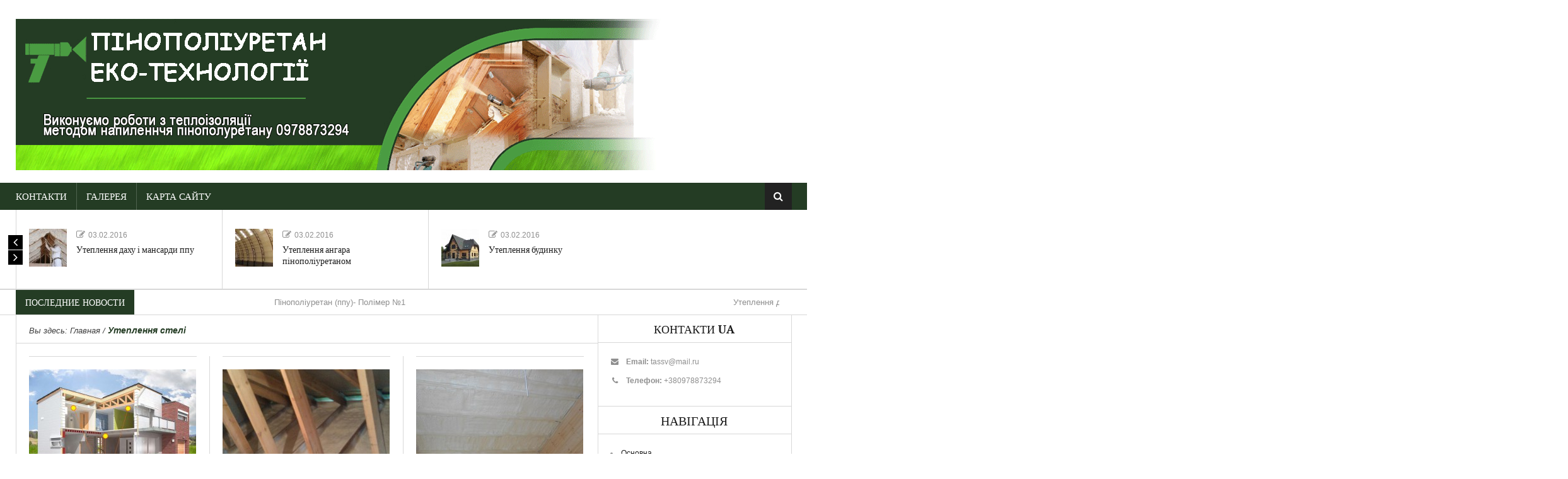

--- FILE ---
content_type: text/html; charset=UTF-8
request_url: http://ppu.te.ua/?cat=14
body_size: 63357
content:
<!DOCTYPE html>
<html lang="ru-RU">
<head>
<meta name="google-site-verification" content="TYkLzGgPgDBeSLOKrg6Qn7_niojEDqyPobeTLmqH1us" />
    <meta charset="UTF-8" />                   
    <meta name="viewport" content="width=device-width, initial-scale=1.0" />    
    <link rel="pingback" href="http://ppu.te.ua/xmlrpc.php" />                       
    <title>Утеплення стелі &#8212; УТЕПЛЕННЯ ПРИМІЩЕНЬ.  Пінополіуреан (ППУ). Напилення та заливка</title>
<link rel="alternate" type="application/rss+xml" title="УТЕПЛЕННЯ ПРИМІЩЕНЬ.  Пінополіуреан (ППУ). Напилення та заливка &raquo; Лента" href="http://ppu.te.ua/?feed=rss2" />
<link rel="alternate" type="application/rss+xml" title="УТЕПЛЕННЯ ПРИМІЩЕНЬ.  Пінополіуреан (ППУ). Напилення та заливка &raquo; Лента комментариев" href="http://ppu.te.ua/?feed=comments-rss2" />
<link rel="alternate" type="application/rss+xml" title="УТЕПЛЕННЯ ПРИМІЩЕНЬ.  Пінополіуреан (ППУ). Напилення та заливка &raquo; Лента рубрики Утеплення стелі" href="http://ppu.te.ua/?feed=rss2&#038;cat=14" />
		<script type="text/javascript">
			window._wpemojiSettings = {"baseUrl":"https:\/\/s.w.org\/images\/core\/emoji\/72x72\/","ext":".png","source":{"concatemoji":"http:\/\/ppu.te.ua\/wp-includes\/js\/wp-emoji-release.min.js?ver=4.4.27"}};
			!function(e,n,t){var a;function i(e){var t=n.createElement("canvas"),a=t.getContext&&t.getContext("2d"),i=String.fromCharCode;return!(!a||!a.fillText)&&(a.textBaseline="top",a.font="600 32px Arial","flag"===e?(a.fillText(i(55356,56806,55356,56826),0,0),3e3<t.toDataURL().length):"diversity"===e?(a.fillText(i(55356,57221),0,0),t=a.getImageData(16,16,1,1).data,a.fillText(i(55356,57221,55356,57343),0,0),(t=a.getImageData(16,16,1,1).data)[0],t[1],t[2],t[3],!0):("simple"===e?a.fillText(i(55357,56835),0,0):a.fillText(i(55356,57135),0,0),0!==a.getImageData(16,16,1,1).data[0]))}function o(e){var t=n.createElement("script");t.src=e,t.type="text/javascript",n.getElementsByTagName("head")[0].appendChild(t)}t.supports={simple:i("simple"),flag:i("flag"),unicode8:i("unicode8"),diversity:i("diversity")},t.DOMReady=!1,t.readyCallback=function(){t.DOMReady=!0},t.supports.simple&&t.supports.flag&&t.supports.unicode8&&t.supports.diversity||(a=function(){t.readyCallback()},n.addEventListener?(n.addEventListener("DOMContentLoaded",a,!1),e.addEventListener("load",a,!1)):(e.attachEvent("onload",a),n.attachEvent("onreadystatechange",function(){"complete"===n.readyState&&t.readyCallback()})),(a=t.source||{}).concatemoji?o(a.concatemoji):a.wpemoji&&a.twemoji&&(o(a.twemoji),o(a.wpemoji)))}(window,document,window._wpemojiSettings);
		</script>
		<style type="text/css">
img.wp-smiley,
img.emoji {
	display: inline !important;
	border: none !important;
	box-shadow: none !important;
	height: 1em !important;
	width: 1em !important;
	margin: 0 .07em !important;
	vertical-align: -0.1em !important;
	background: none !important;
	padding: 0 !important;
}
</style>
<link rel='stylesheet' id='kopa-oswald-css'  href='//fonts.googleapis.com/css?family=Oswald%3A400%2C300%2C700&#038;ver=4.4.27' type='text/css' media='all' />
<link rel='stylesheet' id='kopa-bootstrap-css'  href='http://ppu.te.ua/wp-content/themes/news-maxx-lite/css/bootstrap.css?ver=4.4.27' type='text/css' media='all' />
<link rel='stylesheet' id='kopa-font-awesome-css'  href='http://ppu.te.ua/wp-content/themes/news-maxx-lite/css/font-awesome.css?ver=4.4.27' type='text/css' media='all' />
<link rel='stylesheet' id='kopa-superfish-css'  href='http://ppu.te.ua/wp-content/themes/news-maxx-lite/css/superfish.css?ver=4.4.27' type='text/css' media='all' />
<link rel='stylesheet' id='kopa-owl.carousel-css'  href='http://ppu.te.ua/wp-content/themes/news-maxx-lite/css/owl.carousel.css?ver=4.4.27' type='text/css' media='all' />
<link rel='stylesheet' id='kopa-owl.theme-css'  href='http://ppu.te.ua/wp-content/themes/news-maxx-lite/css/owl.theme.css?ver=4.4.27' type='text/css' media='all' />
<link rel='stylesheet' id='kopa-navgoco-css'  href='http://ppu.te.ua/wp-content/themes/news-maxx-lite/css/jquery.navgoco.css?ver=4.4.27' type='text/css' media='all' />
<link rel='stylesheet' id='kopa-extra-css'  href='http://ppu.te.ua/wp-content/themes/news-maxx-lite/css/extra.css?ver=4.4.27' type='text/css' media='all' />
<link rel='stylesheet' id='kopa-style-css'  href='http://ppu.te.ua/wp-content/themes/news-maxx-lite/style.css?ver=4.4.27' type='text/css' media='all' />
<link rel='stylesheet' id='kopa-responsive-css'  href='http://ppu.te.ua/wp-content/themes/news-maxx-lite/css/responsive.css?ver=4.4.27' type='text/css' media='all' />
<link rel='stylesheet' id='scStyleSheets-css'  href='http://ppu.te.ua/wp-content/plugins/stat-counter/sc-styles.css?ver=4.4.27' type='text/css' media='all' />
<script type='text/javascript' src='http://ppu.te.ua/wp-content/plugins/stat-counter/wp-sc-ajax.js?ver=4.4.27'></script>
<script type='text/javascript'>
/* <![CDATA[ */
var kopa_front_variable = {"ajax":{"url":"http:\/\/ppu.te.ua\/wp-admin\/admin-ajax.php"},"template":{"post_id":0}};
/* ]]> */
</script>
<script type='text/javascript' src='http://ppu.te.ua/wp-includes/js/jquery/jquery.js?ver=1.11.3'></script>
<script type='text/javascript' src='http://ppu.te.ua/wp-includes/js/jquery/jquery-migrate.min.js?ver=1.2.1'></script>
<script type='text/javascript' src='http://ppu.te.ua/wp-content/themes/news-maxx-lite/js/modernizr.custom.min.js'></script>
<script type='text/javascript' src='http://ppu.te.ua/wp-content/themes/news-maxx-lite/js/bootstrap.min.js'></script>
<link rel='https://api.w.org/' href='http://ppu.te.ua/?rest_route=/' />
<link rel="EditURI" type="application/rsd+xml" title="RSD" href="http://ppu.te.ua/xmlrpc.php?rsd" />
<link rel="wlwmanifest" type="application/wlwmanifest+xml" href="http://ppu.te.ua/wp-includes/wlwmanifest.xml" /> 
<meta name="generator" content="WordPress 4.4.27" />
<!-- <meta name="NextGEN" version="2.1.23" /> -->
<style type="text/css" id="custom-background-css">
body.custom-background { background-color: #ffffff; }
</style>
<link rel='stylesheet' id='nextgen_widgets_style-css'  href='http://ppu.te.ua/wp-content/plugins/nextgen-gallery/products/photocrati_nextgen/modules/widget/static/widgets.min.css?ver=4.4.27' type='text/css' media='all' />
<link rel='stylesheet' id='nextgen_basic_thumbnails_style-css'  href='http://ppu.te.ua/wp-content/plugins/nextgen-gallery/products/photocrati_nextgen/modules/nextgen_basic_gallery/static/thumbnails/nextgen_basic_thumbnails.min.css?ver=4.4.27' type='text/css' media='all' />
<link rel='stylesheet' id='ngg_trigger_buttons-css'  href='http://ppu.te.ua/wp-content/plugins/nextgen-gallery/products/photocrati_nextgen/modules/nextgen_gallery_display/static/trigger_buttons.min.css?ver=4.4.27' type='text/css' media='all' />
<link rel='stylesheet' id='fancybox-0-css'  href='http://ppu.te.ua/wp-content/plugins/nextgen-gallery/products/photocrati_nextgen/modules/lightbox/static/fancybox/jquery.fancybox-1.3.4.min.css?ver=4.4.27' type='text/css' media='all' />
<link rel='stylesheet' id='fontawesome-css'  href='http://ppu.te.ua/wp-content/plugins/nextgen-gallery/products/photocrati_nextgen/modules/nextgen_gallery_display/static/fontawesome/font-awesome.min.css?ver=4.4.27' type='text/css' media='all' />
<link rel='stylesheet' id='nextgen_pagination_style-css'  href='http://ppu.te.ua/wp-content/plugins/nextgen-gallery/products/photocrati_nextgen/modules/nextgen_pagination/static/style.min.css?ver=4.4.27' type='text/css' media='all' />
<link rel='stylesheet' id='nggallery-css'  href='http://ppu.te.ua/wp-content/plugins/nextgen-gallery/products/photocrati_nextgen/modules/ngglegacy/css/nggallery.css?ver=4.4.27' type='text/css' media='all' />
</head>

<body class="archive category category-uteplennya-steli category-14 custom-background kopa-subpage kopa-categories-2">
    <div class="kopa-page-header">



                <div class="header-top-2">

            <div class="wrapper clearfix">
                <div id="logo-container" class="pull-left">
                    <a href="http://ppu.te.ua" title="УТЕПЛЕННЯ ПРИМІЩЕНЬ.  Пінополіуреан (ППУ). Напилення та заливка"><img id="logo-image" src="http://ppu.te.ua/wp-content/uploads/2016/01/pputeua3.gif" alt="УТЕПЛЕННЯ ПРИМІЩЕНЬ.  Пінополіуреан (ППУ). Напилення та заливка"/></a>
                </div>
                <!-- logo-container -->

            </div>
            <!-- wrapper -->

        </div>
    
    <!-- header-top-2 -->

    <div class="header-middle">

        <div class="wrapper">

            <nav class="main-nav">
                <div class="wrapper clearfix">
                    <ul id="main-menu" class="main-menu clearfix"><li id="menu-item-1021" class="menu-item menu-item-type-post_type menu-item-object-page menu-item-1021"><a href="http://ppu.te.ua/?page_id=2">Контакти</a></li>
<li id="menu-item-2173" class="menu-item menu-item-type-post_type menu-item-object-page menu-item-2173"><a href="http://ppu.te.ua/?page_id=2170">Галерея</a></li>
<li id="menu-item-2808" class="menu-item menu-item-type-post_type menu-item-object-page menu-item-2808"><a href="http://ppu.te.ua/?page_id=2806">Карта сайту</a></li>
</ul><i class="fa fa-align-justify"></i>
                    <div class="mobile-menu-wrapper">
                        <ul id="mobile-menu" class=""><li class="menu-item menu-item-type-post_type menu-item-object-page menu-item-1021"><a href="http://ppu.te.ua/?page_id=2">Контакти</a></li>
<li class="menu-item menu-item-type-post_type menu-item-object-page menu-item-2173"><a href="http://ppu.te.ua/?page_id=2170">Галерея</a></li>
<li class="menu-item menu-item-type-post_type menu-item-object-page menu-item-2808"><a href="http://ppu.te.ua/?page_id=2806">Карта сайту</a></li>
</ul>                        <!-- mobile-menu -->
                    </div>
                    <!-- mobile-menu-wrapper -->

                </div>
                <!-- wrapper -->

            </nav>
            <!-- main-nav -->

            <div class="sb-search-wrapper">
    <div id="sb-search" class="sb-search">
        <form action="http://ppu.te.ua" method="get">
            <input class="sb-search-input" placeholder="Enter your search term..." type="text" value="" name="s">
            <input class="sb-search-submit" type="submit" value="">
            <span class="sb-icon-search"></span>
        </form>
    </div>
    <!--sb-search-->
</div>
<!--sb-search-wrapper-->            <!-- search box -->

        </div>
        <!-- wrapper -->

    </div>
    <!-- header-middle -->

    <div class="header-bottom">

        <div class="wrapper">

            <nav class="secondary-nav">
                                    <!-- secondary-menu -->
                    <span>Меню</span>
                    <div class="secondary-mobile-menu-wrapper">
                        <ul id="secondary-mobile-menu" class=""><li class="menu-item menu-item-type-post_type menu-item-object-page menu-item-1021"><a href="http://ppu.te.ua/?page_id=2">Контакти</a></li>
<li class="menu-item menu-item-type-post_type menu-item-object-page menu-item-2173"><a href="http://ppu.te.ua/?page_id=2170">Галерея</a></li>
<li class="menu-item menu-item-type-post_type menu-item-object-page menu-item-2808"><a href="http://ppu.te.ua/?page_id=2806">Карта сайту</a></li>
</ul>                        <!-- mobile-menu -->
                    </div>
                    <!-- mobile-menu-wrapper -->
                </nav>
                <!-- secondary-nav -->

            </div>
            <!-- wrapper -->

        </div>
        <!-- header-bottom -->

    </div>
    <!-- kopa-page-header -->

    <div id="main-content">

        <div class="widget-area-1">

            <div class="stripe-box">

                <div class="wrapper">

                    <div class="left-color"></div>

                    
    <div class="widget kopa-nothumb-carousel-widget loading">
        <h4 class="widget-title">From around the world</h4>
        <div class="owl-carousel kopa-nothumb-carousel loading">
                            <div class="item">
                    <article class="entry-item clearfix">
                        <div class="entry-number">
                            <a href="http://ppu.te.ua/?p=2802" title="Утеплення даху і мансарди ппу"><img width="60" height="60" src="http://ppu.te.ua/wp-content/uploads/2016/02/krisha1-60x60.jpg" class="img-responsive wp-post-image" alt="krisha1" srcset="http://ppu.te.ua/wp-content/uploads/2016/02/krisha1-150x150.jpg 150w, http://ppu.te.ua/wp-content/uploads/2016/02/krisha1-60x60.jpg 60w" sizes="(max-width: 60px) 100vw, 60px" /></a>
                        </div>
                        <div class="entry-content">
                            <header>
                                <span class="entry-date pull-left"><i class="fa fa-pencil-square-o"></i>03.02.2016</span>
                            </header>
                            <h6 class="entry-title"><a href="http://ppu.te.ua/?p=2802" title="Утеплення даху і мансарди ппу">Утеплення даху і мансарди ппу</a></h6>
                        </div>
                        <!-- entry-content -->
                    </article>
                    <!-- entry-item -->
                </div>
                <!-- item -->
                                            <div class="item">
                    <article class="entry-item clearfix">
                        <div class="entry-number">
                            <a href="http://ppu.te.ua/?p=2797" title="Утеплення ангара пінополіуретаном"><img width="60" height="60" src="http://ppu.te.ua/wp-content/uploads/2016/02/angar_small_3-60x60.jpg" class="img-responsive wp-post-image" alt="angar_small_3" /></a>
                        </div>
                        <div class="entry-content">
                            <header>
                                <span class="entry-date pull-left"><i class="fa fa-pencil-square-o"></i>03.02.2016</span>
                            </header>
                            <h6 class="entry-title"><a href="http://ppu.te.ua/?p=2797" title="Утеплення ангара пінополіуретаном">Утеплення ангара пінополіуретаном</a></h6>
                        </div>
                        <!-- entry-content -->
                    </article>
                    <!-- entry-item -->
                </div>
                <!-- item -->
                                            <div class="item">
                    <article class="entry-item clearfix">
                        <div class="entry-number">
                            <a href="http://ppu.te.ua/?p=2793" title="Утеплення будинку"><img width="60" height="60" src="http://ppu.te.ua/wp-content/uploads/2016/02/karkas-60x60.jpg" class="img-responsive wp-post-image" alt="karkas" srcset="http://ppu.te.ua/wp-content/uploads/2016/02/karkas-150x150.jpg 150w, http://ppu.te.ua/wp-content/uploads/2016/02/karkas-60x60.jpg 60w" sizes="(max-width: 60px) 100vw, 60px" /></a>
                        </div>
                        <div class="entry-content">
                            <header>
                                <span class="entry-date pull-left"><i class="fa fa-pencil-square-o"></i>03.02.2016</span>
                            </header>
                            <h6 class="entry-title"><a href="http://ppu.te.ua/?p=2793" title="Утеплення будинку">Утеплення будинку</a></h6>
                        </div>
                        <!-- entry-content -->
                    </article>
                    <!-- entry-item -->
                </div>
                <!-- item -->
                                            <div class="item">
                    <article class="entry-item clearfix">
                        <div class="entry-number">
                            <a href="http://ppu.te.ua/?p=2787" title="Схема утеплення каркасного будинку: вибір технології"><img width="60" height="60" src="http://ppu.te.ua/wp-content/uploads/2016/02/867519228d1d5325856fc61d710ded0e_L-60x60.jpg" class="img-responsive wp-post-image" alt="867519228d1d5325856fc61d710ded0e_L" srcset="http://ppu.te.ua/wp-content/uploads/2016/02/867519228d1d5325856fc61d710ded0e_L-150x150.jpg 150w, http://ppu.te.ua/wp-content/uploads/2016/02/867519228d1d5325856fc61d710ded0e_L-60x60.jpg 60w" sizes="(max-width: 60px) 100vw, 60px" /></a>
                        </div>
                        <div class="entry-content">
                            <header>
                                <span class="entry-date pull-left"><i class="fa fa-pencil-square-o"></i>03.02.2016</span>
                            </header>
                            <h6 class="entry-title"><a href="http://ppu.te.ua/?p=2787" title="Схема утеплення каркасного будинку: вибір технології">Схема утеплення каркасного будинку: вибір технології</a></h6>
                        </div>
                        <!-- entry-content -->
                    </article>
                    <!-- entry-item -->
                </div>
                <!-- item -->
                                            <div class="item">
                    <article class="entry-item clearfix">
                        <div class="entry-number">
                            <a href="http://ppu.te.ua/?p=2780" title="Утеплення дерев&#8217;яного будинку мінватою: гонка на виживання"><img width="60" height="60" src="http://ppu.te.ua/wp-content/uploads/2016/02/f8091000de3f026d209837e21bc2e700_L-60x60.jpg" class="img-responsive wp-post-image" alt="f8091000de3f026d209837e21bc2e700_L" srcset="http://ppu.te.ua/wp-content/uploads/2016/02/f8091000de3f026d209837e21bc2e700_L-150x150.jpg 150w, http://ppu.te.ua/wp-content/uploads/2016/02/f8091000de3f026d209837e21bc2e700_L-60x60.jpg 60w" sizes="(max-width: 60px) 100vw, 60px" /></a>
                        </div>
                        <div class="entry-content">
                            <header>
                                <span class="entry-date pull-left"><i class="fa fa-pencil-square-o"></i>03.02.2016</span>
                            </header>
                            <h6 class="entry-title"><a href="http://ppu.te.ua/?p=2780" title="Утеплення дерев&#8217;яного будинку мінватою: гонка на виживання">Утеплення дерев&#8217;яного будинку мінватою: гонка на виживання</a></h6>
                        </div>
                        <!-- entry-content -->
                    </article>
                    <!-- entry-item -->
                </div>
                <!-- item -->
                                    </div>
        <!-- kopa-nothumb-carousel -->
    </div>
    <!-- widget -->
                        <!-- top new -->

                    <div class="right-color"></div>
                </div>
                <!-- wrapper -->

            </div>
            <!-- stripe-box -->

        </div>
        <!-- widget-area-1 -->

        <div class="bn-box">

            <div class="wrapper clearfix">

                            <div class="kp-headline-wrapper clearfix">
                <span class="kp-headline-title">Последние новости</span>
                <div class="kp-headline clearfix">
                                                        <dl class="ticker-1 clearfix" data-speed="0.07">
                                    <dt style="display: none;">ticket title</dt>
                                                                            <dd><a href="http://ppu.te.ua/?p=1" title="Пінополіуретан (ппу)- Полімер №1">Пінополіуретан (ппу)- Полімер №1</a></dd>
                                                                                <dd><a href="http://ppu.te.ua/?p=2802" title="Утеплення даху і мансарди ппу">Утеплення даху і мансарди ппу</a></dd>
                                                                                <dd><a href="http://ppu.te.ua/?p=2797" title="Утеплення ангара пінополіуретаном">Утеплення ангара пінополіуретаном</a></dd>
                                                                                <dd><a href="http://ppu.te.ua/?p=2793" title="Утеплення будинку">Утеплення будинку</a></dd>
                                                                                <dd><a href="http://ppu.te.ua/?p=2787" title="Схема утеплення каркасного будинку: вибір технології">Схема утеплення каркасного будинку: вибір технології</a></dd>
                                                                                <dd><a href="http://ppu.te.ua/?p=2780" title="Утеплення дерев&#8217;яного будинку мінватою: гонка на виживання">Утеплення дерев&#8217;яного будинку мінватою: гонка на виживання</a></dd>
                                                                        </dl>
                                            </div>
            </div>
                        <!-- kp-headline-wrapper -->

            </div>
            <!-- wrapper -->

        </div>
        <!-- bn-box -->

        <section class="main-section">
<div class="wrapper clearfix">
    <div class="main-col pull-left">

    
        <div class="breadcrumb clearfix"><span>Вы здесь:</span> <span itemscope itemtype="http://data-vocabulary.org/Breadcrumb"><a itemprop="url" href="http://ppu.te.ua"><span itemprop="title">Главная</span></a></span>&nbsp;/&nbsp;<span class="current-page" itemprop="title">Утеплення стелі</span></div>    <!-- breadcrumb -->

    
    <section class="entry-list">
        
<ul class="clearfix entry-masonry-list">
                <li class="masonry-item">
            <article id="post-2732" class="entry-item clearfix post-2732 post type-post status-publish format-standard has-post-thumbnail hentry category-uteplennya-steli">
                                <div class="entry-thumb">
                    <a href="http://ppu.te.ua/?p=2732" title="Утеплення стелі"><img width="265" height="215" src="http://ppu.te.ua/wp-content/uploads/2016/02/3-265x215.jpg" class="img-responsive wp-post-image" alt="3" /></a>
                </div>
                                <!-- entry-thumb -->

                <div class="entry-content">
                    <header>
                        <h6 class="entry-title" itemscope="" itemtype="http://schema.org/Event">
                            <a itemprop="name" href="http://ppu.te.ua/?p=2732" title="Утеплення стелі">Утеплення стелі</a>
                        </h6>
                        <span class="entry-date pull-left"><i class="fa fa-pencil-square-o"></i>03.02.2016</span>
                        <span class="entry-meta pull-left">&nbsp;/&nbsp;</span>
                        <span class="entry-author pull-left">От <a href="http://ppu.te.ua/?author=1" title="Записи admin" rel="author">admin</a></span>
                    </header>
                    <p><p>Забезпечити зниження тепловтрат будинку можна тільки при комплексному підході до виконання утеплення. Для отримання максимально ефективного результату монтувати утеплювач необхідно не тільки на стіни, але і на стелю, на який припадає не менше 10-15% всіх витоків тепла. Особливо актуальним утеплення стелі є для жителів верхнього поверху будівлі, в цьому випадку результатом стане значне зниження витрат</p>
</p>
                        <i class="fa fa-external-link search-icon"></i>
                        <a href="http://ppu.te.ua/?p=2732" title="Утеплення стелі" class="more-link"><span>Подробнее</span></a>
                </div>
                <!-- entry-content -->

            </article>
            <!-- entry-item -->
        </li>
                <li class="masonry-item">
            <article id="post-2318" class="entry-item clearfix post-2318 post type-post status-publish format-standard has-post-thumbnail hentry category-uteplennya-dahu category-uteplennya-mansardi category-uteplennya-steli">
                                <div class="entry-thumb">
                    <a href="http://ppu.te.ua/?p=2318" title="Утеплення горищного і міжповерхового перекриття"><img width="265" height="215" src="http://ppu.te.ua/wp-content/uploads/2016/01/d722f2a14a84b7ad8053262f61a6106b_L-265x215.jpg" class="img-responsive wp-post-image" alt="d722f2a14a84b7ad8053262f61a6106b_L" /></a>
                </div>
                                <!-- entry-thumb -->

                <div class="entry-content">
                    <header>
                        <h6 class="entry-title" itemscope="" itemtype="http://schema.org/Event">
                            <a itemprop="name" href="http://ppu.te.ua/?p=2318" title="Утеплення горищного і міжповерхового перекриття">Утеплення горищного і міжповерхового перекриття</a>
                        </h6>
                        <span class="entry-date pull-left"><i class="fa fa-pencil-square-o"></i>30.01.2016</span>
                        <span class="entry-meta pull-left">&nbsp;/&nbsp;</span>
                        <span class="entry-author pull-left">От <a href="http://ppu.te.ua/?author=1" title="Записи admin" rel="author">admin</a></span>
                    </header>
                    <p><p>Для виконання робіт з утеплення горищного і міжповерхового перекриття, а також шумоізоляції ми застосовуємо напилюваний пінополіуретан. У цього маса переваг в порівнянні з аналогічними матеріалами. Пінополіуретан має найнижчу теплопровідність, що дозволяє наносити шар теплоізоляції в рази менше, без втрати якості. Поверхня після утеплення перекриттів виходить монолітної без стиків і швів. При напиленні заповнюється весь простір,</p>
</p>
                        <i class="fa fa-external-link search-icon"></i>
                        <a href="http://ppu.te.ua/?p=2318" title="Утеплення горищного і міжповерхового перекриття" class="more-link"><span>Подробнее</span></a>
                </div>
                <!-- entry-content -->

            </article>
            <!-- entry-item -->
        </li>
                <li class="masonry-item">
            <article id="post-2313" class="entry-item clearfix post-2313 post type-post status-publish format-standard has-post-thumbnail hentry category-uteplennya-steli">
                                <div class="entry-thumb">
                    <a href="http://ppu.te.ua/?p=2313" title="Утеплення стелі в приватному будинку пінополіуретаном ППУ"><img width="265" height="215" src="http://ppu.te.ua/wp-content/uploads/2016/01/47e29f9fe96a1771642fb05ac8a8fd00_L-265x215.jpg" class="img-responsive wp-post-image" alt="47e29f9fe96a1771642fb05ac8a8fd00_L" /></a>
                </div>
                                <!-- entry-thumb -->

                <div class="entry-content">
                    <header>
                        <h6 class="entry-title" itemscope="" itemtype="http://schema.org/Event">
                            <a itemprop="name" href="http://ppu.te.ua/?p=2313" title="Утеплення стелі в приватному будинку пінополіуретаном ППУ">Утеплення стелі в приватному будинку пінополіуретаном ППУ</a>
                        </h6>
                        <span class="entry-date pull-left"><i class="fa fa-pencil-square-o"></i>30.01.2016</span>
                        <span class="entry-meta pull-left">&nbsp;/&nbsp;</span>
                        <span class="entry-author pull-left">От <a href="http://ppu.te.ua/?author=1" title="Записи admin" rel="author">admin</a></span>
                    </header>
                    <p><p>Надійний матеріал для утеплення стелі в приватному будинку &#8212; це напилювана теплоізоляція пінополіуретан ППУ. Багато хто, хто стикався з ремонтом або будівництвом приватного будинку замислювалися над питанням: чим утеплити стелю? Хочеться адже все зробити акуратно і якісно, ​​щоб потім не проводити ремонт щороку. У разі неправильного утеплення споруда буде втрачати багато тепла, особливо в холодну</p>
</p>
                        <i class="fa fa-external-link search-icon"></i>
                        <a href="http://ppu.te.ua/?p=2313" title="Утеплення стелі в приватному будинку пінополіуретаном ППУ" class="more-link"><span>Подробнее</span></a>
                </div>
                <!-- entry-content -->

            </article>
            <!-- entry-item -->
        </li>
                <li class="masonry-item">
            <article id="post-2310" class="entry-item clearfix post-2310 post type-post status-publish format-standard has-post-thumbnail hentry category-uteplennya-steli">
                                <div class="entry-thumb">
                    <a href="http://ppu.te.ua/?p=2310" title="Утеплення стелі в дерев&#8217;яному будинку пінополіуретаном"><img width="265" height="215" src="http://ppu.te.ua/wp-content/uploads/2016/01/b6d7090a321aeca0f529ab265a288b1b_L-265x215.jpg" class="img-responsive wp-post-image" alt="b6d7090a321aeca0f529ab265a288b1b_L" /></a>
                </div>
                                <!-- entry-thumb -->

                <div class="entry-content">
                    <header>
                        <h6 class="entry-title" itemscope="" itemtype="http://schema.org/Event">
                            <a itemprop="name" href="http://ppu.te.ua/?p=2310" title="Утеплення стелі в дерев&#8217;яному будинку пінополіуретаном">Утеплення стелі в дерев&#8217;яному будинку пінополіуретаном</a>
                        </h6>
                        <span class="entry-date pull-left"><i class="fa fa-pencil-square-o"></i>30.01.2016</span>
                        <span class="entry-meta pull-left">&nbsp;/&nbsp;</span>
                        <span class="entry-author pull-left">От <a href="http://ppu.te.ua/?author=1" title="Записи admin" rel="author">admin</a></span>
                    </header>
                    <p><p>З кожним роком дерев&#8217;яні будинки все більше входять в моду. Їх власники задаються питанням, за допомогою чого ж можна утеплити стелю? Утеплення стелі в дерев&#8217;яному будинку можливо проводити як з боку горища, так і з боку житлового приміщення. При зовнішньому утепленні стелі дерев&#8217;яний будинок краще зберігає тепло, до того ж корисна площа кімнати не зникає</p>
</p>
                        <i class="fa fa-external-link search-icon"></i>
                        <a href="http://ppu.te.ua/?p=2310" title="Утеплення стелі в дерев&#8217;яному будинку пінополіуретаном" class="more-link"><span>Подробнее</span></a>
                </div>
                <!-- entry-content -->

            </article>
            <!-- entry-item -->
        </li>
                <li class="masonry-item">
            <article id="post-2303" class="entry-item clearfix post-2303 post type-post status-publish format-standard has-post-thumbnail hentry category-uteplennya-steli">
                                <div class="entry-thumb">
                    <a href="http://ppu.te.ua/?p=2303" title="Дерев&#8217;яному стелі необхідно тепло із запасом міцності"><img width="265" height="215" src="http://ppu.te.ua/wp-content/uploads/2016/01/5cf9cad94714c5577919c266171d935c_L-265x215.jpg" class="img-responsive wp-post-image" alt="5cf9cad94714c5577919c266171d935c_L" /></a>
                </div>
                                <!-- entry-thumb -->

                <div class="entry-content">
                    <header>
                        <h6 class="entry-title" itemscope="" itemtype="http://schema.org/Event">
                            <a itemprop="name" href="http://ppu.te.ua/?p=2303" title="Дерев&#8217;яному стелі необхідно тепло із запасом міцності">Дерев&#8217;яному стелі необхідно тепло із запасом міцності</a>
                        </h6>
                        <span class="entry-date pull-left"><i class="fa fa-pencil-square-o"></i>30.01.2016</span>
                        <span class="entry-meta pull-left">&nbsp;/&nbsp;</span>
                        <span class="entry-author pull-left">От <a href="http://ppu.te.ua/?author=1" title="Записи admin" rel="author">admin</a></span>
                    </header>
                    <p><p>Ви знаєте, що близько третини накопичився в будинку тепла йде через стелю? Ось і багато хто не знає, тому відносяться до утеплення верхній поверхні свого житла дуже легковажно, згадуючи про це тоді, коли вже виконані ремонтні та оздоблювальні роботи на стінах і на підлозі. Тим часом, до утеплення стелі варто поставитися дуже уважно, бо ніякі</p>
</p>
                        <i class="fa fa-external-link search-icon"></i>
                        <a href="http://ppu.te.ua/?p=2303" title="Дерев&#8217;яному стелі необхідно тепло із запасом міцності" class="more-link"><span>Подробнее</span></a>
                </div>
                <!-- entry-content -->

            </article>
            <!-- entry-item -->
        </li>
                <li class="masonry-item">
            <article id="post-2295" class="entry-item clearfix post-2295 post type-post status-publish format-standard has-post-thumbnail hentry category-uteplennya-steli">
                                <div class="entry-thumb">
                    <a href="http://ppu.te.ua/?p=2295" title="Утеплення стелі мінеральною ватою: усвідомлена необхідність"><img width="265" height="215" src="http://ppu.te.ua/wp-content/uploads/2016/01/817a0b87c8b4a5b09390d4c2ae24ca96_L-265x215.jpg" class="img-responsive wp-post-image" alt="817a0b87c8b4a5b09390d4c2ae24ca96_L" /></a>
                </div>
                                <!-- entry-thumb -->

                <div class="entry-content">
                    <header>
                        <h6 class="entry-title" itemscope="" itemtype="http://schema.org/Event">
                            <a itemprop="name" href="http://ppu.te.ua/?p=2295" title="Утеплення стелі мінеральною ватою: усвідомлена необхідність">Утеплення стелі мінеральною ватою: усвідомлена необхідність</a>
                        </h6>
                        <span class="entry-date pull-left"><i class="fa fa-pencil-square-o"></i>30.01.2016</span>
                        <span class="entry-meta pull-left">&nbsp;/&nbsp;</span>
                        <span class="entry-author pull-left">От <a href="http://ppu.te.ua/?author=1" title="Записи admin" rel="author">admin</a></span>
                    </header>
                    <p><p>Кожен хоче жити в теплі і комфорті, але далеко не всі усвідомлюють важливість утеплення стелі в приватному будинку. Приділяючи підвищену увагу стінам, багато хто забуває про те, що основна маса теплого повітря з приміщення виходить саме через дах &#8212; вона має безпосередній контакт з навколишнім середовищем і в холодну пору року охолоджується швидше за інших</p>
</p>
                        <i class="fa fa-external-link search-icon"></i>
                        <a href="http://ppu.te.ua/?p=2295" title="Утеплення стелі мінеральною ватою: усвідомлена необхідність" class="more-link"><span>Подробнее</span></a>
                </div>
                <!-- entry-content -->

            </article>
            <!-- entry-item -->
        </li>
                <li class="masonry-item">
            <article id="post-2289" class="entry-item clearfix post-2289 post type-post status-publish format-standard has-post-thumbnail hentry category-uteplennya-steli">
                                <div class="entry-thumb">
                    <a href="http://ppu.te.ua/?p=2289" title="Утеплення стелі пінопластом: недорого, вигідно, просто"><img width="265" height="215" src="http://ppu.te.ua/wp-content/uploads/2016/01/be4e4fd1bcb87d92f342f6e3e3e1d9e2_L-265x215.jpg" class="img-responsive wp-post-image" alt="be4e4fd1bcb87d92f342f6e3e3e1d9e2_L" /></a>
                </div>
                                <!-- entry-thumb -->

                <div class="entry-content">
                    <header>
                        <h6 class="entry-title" itemscope="" itemtype="http://schema.org/Event">
                            <a itemprop="name" href="http://ppu.te.ua/?p=2289" title="Утеплення стелі пінопластом: недорого, вигідно, просто">Утеплення стелі пінопластом: недорого, вигідно, просто</a>
                        </h6>
                        <span class="entry-date pull-left"><i class="fa fa-pencil-square-o"></i>30.01.2016</span>
                        <span class="entry-meta pull-left">&nbsp;/&nbsp;</span>
                        <span class="entry-author pull-left">От <a href="http://ppu.te.ua/?author=1" title="Записи admin" rel="author">admin</a></span>
                    </header>
                    <p><p>Пінопласт &#8212; майже ідеальний матеріал для утеплення стелі. По-перше, він найлегший з утеплювачів, тому при теплоізоляції стельового перекриття він не робить ніякого навантаження на поверхню, в якому б стані вона не знаходилася. По-друге, чим вище від землі, тим більше вологість &#8212; закон фізики відомий всім, і неорганічний матеріал, не всмоктуючий вологу, якнайкраще підходить для утеплення</p>
</p>
                        <i class="fa fa-external-link search-icon"></i>
                        <a href="http://ppu.te.ua/?p=2289" title="Утеплення стелі пінопластом: недорого, вигідно, просто" class="more-link"><span>Подробнее</span></a>
                </div>
                <!-- entry-content -->

            </article>
            <!-- entry-item -->
        </li>
                <li class="masonry-item">
            <article id="post-663" class="entry-item clearfix post-663 post type-post status-publish format-standard has-post-thumbnail hentry category-uteplennya-steli">
                                <div class="entry-thumb">
                    <a href="http://ppu.te.ua/?p=663" title="Чим і як утеплити стелю?"><img width="214" height="152" src="http://ppu.te.ua/wp-content/uploads/2016/01/Без-имени-313.jpg" class="img-responsive wp-post-image" alt="Без-имени-3" /></a>
                </div>
                                <!-- entry-thumb -->

                <div class="entry-content">
                    <header>
                        <h6 class="entry-title" itemscope="" itemtype="http://schema.org/Event">
                            <a itemprop="name" href="http://ppu.te.ua/?p=663" title="Чим і як утеплити стелю?">Чим і як утеплити стелю?</a>
                        </h6>
                        <span class="entry-date pull-left"><i class="fa fa-pencil-square-o"></i>19.01.2016</span>
                        <span class="entry-meta pull-left">&nbsp;/&nbsp;</span>
                        <span class="entry-author pull-left">От <a href="http://ppu.te.ua/?author=1" title="Записи admin" rel="author">admin</a></span>
                    </header>
                    <p><p>У більшості будівель і споруд через неутеплені поверхні йдуть серйозні тепловтрати. Якщо ви хочете зробити приміщення більш комфортним, ізолювати його від холодного вуличного повітря, потрібно виконати утеплення стелі. Такі роботи дозволять скоротити втрати тепла, допоможуть збільшити температуру всередині будівлі. Крім того, знизяться витрати на опалення. Вибір оптимального утеплювача для стелі Перед початком робіт потрібно вибрати</p>
</p>
                        <i class="fa fa-external-link search-icon"></i>
                        <a href="http://ppu.te.ua/?p=663" title="Чим і як утеплити стелю?" class="more-link"><span>Подробнее</span></a>
                </div>
                <!-- entry-content -->

            </article>
            <!-- entry-item -->
        </li>
                <li class="masonry-item">
            <article id="post-591" class="entry-item clearfix post-591 post type-post status-publish format-standard has-post-thumbnail hentry category-uteplennya-pidlogi category-uteplennya-stin category-uteplennya-steli">
                                <div class="entry-thumb">
                    <a href="http://ppu.te.ua/?p=591" title="Утеплення стін, підлоги і стелі квартири зсередини в панельному будинку"><img width="265" height="215" src="http://ppu.te.ua/wp-content/uploads/2016/01/Без-имени-119-265x215.jpg" class="img-responsive wp-post-image" alt="Без-имени-1" /></a>
                </div>
                                <!-- entry-thumb -->

                <div class="entry-content">
                    <header>
                        <h6 class="entry-title" itemscope="" itemtype="http://schema.org/Event">
                            <a itemprop="name" href="http://ppu.te.ua/?p=591" title="Утеплення стін, підлоги і стелі квартири зсередини в панельному будинку">Утеплення стін, підлоги і стелі квартири зсередини в панельному будинку</a>
                        </h6>
                        <span class="entry-date pull-left"><i class="fa fa-pencil-square-o"></i>19.01.2016</span>
                        <span class="entry-meta pull-left">&nbsp;/&nbsp;</span>
                        <span class="entry-author pull-left">От <a href="http://ppu.te.ua/?author=1" title="Записи admin" rel="author">admin</a></span>
                    </header>
                    <p><p>Усвідомивши всі переваги пінополіуретану, наші клієнти дуже часто ставлять одні й ті ж питання, що стосуються утеплення квартир за допомогою напилення ППУ. У цьому зв&#8217;язку хотілося б висвітлити найбільш важливі аспекти, а саме підготовку тих чи інших поверхонь до нанесення даного теплоізоляційного матеріалу. БАГАТО квартир розташовані в панельних будинках, де і зовнішня, і внутрішня теплоізоляція</p>
</p>
                        <i class="fa fa-external-link search-icon"></i>
                        <a href="http://ppu.te.ua/?p=591" title="Утеплення стін, підлоги і стелі квартири зсередини в панельному будинку" class="more-link"><span>Подробнее</span></a>
                </div>
                <!-- entry-content -->

            </article>
            <!-- entry-item -->
        </li>
            </ul>
<div class="pagination clearfix">
    </div>



    </section>
    <!-- entry-list -->

</div>
<!-- main-col -->

<div class="sidebar widget-area-2 pull-left">
    <div id="kopa_widget_contact_info-4" class="widget clearfix kopa-contact-info-widget">            <h4 class="widget-title">Контакти                                    <span>UA</span>
                            </h4>
        
                <div class="contact-info">
                            <p class="clearfix"><i class="fa fa-envelope"></i><strong>Email: </strong><a href="mailto:tassv@mail.ru">tassv@mail.ru</a></p>
            
                            <p class="clearfix"><i class="fa fa-phone"></i><strong>Телефон: </strong>+380978873294</p>
            
            
                    </div>
    </div><div id="nav_menu-5" class="widget clearfix widget_nav_menu"><h3 class="widget-title">Навігація</h3><div class="menu-%d0%bd%d0%b0%d0%b2%d1%96%d0%b3%d0%b0%d1%86%d1%96%d1%8f-container"><ul id="menu-%d0%bd%d0%b0%d0%b2%d1%96%d0%b3%d0%b0%d1%86%d1%96%d1%8f" class="menu"><li id="menu-item-1004" class="menu-item menu-item-type-taxonomy menu-item-object-category menu-item-1004"><a href="http://ppu.te.ua/?cat=6">Основна</a></li>
<li id="menu-item-1006" class="menu-item menu-item-type-taxonomy menu-item-object-category menu-item-1006"><a href="http://ppu.te.ua/?cat=22">Утеплення ємностей, резервуарів, труб</a></li>
<li id="menu-item-1007" class="menu-item menu-item-type-taxonomy menu-item-object-category menu-item-1007"><a href="http://ppu.te.ua/?cat=21">Утеплення ангару</a></li>
<li id="menu-item-1008" class="menu-item menu-item-type-taxonomy menu-item-object-category menu-item-1008"><a href="http://ppu.te.ua/?cat=19">Утеплення гаражу</a></li>
<li id="menu-item-1009" class="menu-item menu-item-type-taxonomy menu-item-object-category menu-item-1009"><a href="http://ppu.te.ua/?cat=15">Утеплення даху</a></li>
<li id="menu-item-1010" class="menu-item menu-item-type-taxonomy menu-item-object-category menu-item-1010"><a href="http://ppu.te.ua/?cat=10">Утеплення каркасного будинку</a></li>
<li id="menu-item-1011" class="menu-item menu-item-type-taxonomy menu-item-object-category menu-item-1011"><a href="http://ppu.te.ua/?cat=18">Утеплення лоджії та балкону</a></li>
<li id="menu-item-1012" class="menu-item menu-item-type-taxonomy menu-item-object-category menu-item-1012"><a href="http://ppu.te.ua/?cat=16">Утеплення мансарди</a></li>
<li id="menu-item-1013" class="menu-item menu-item-type-taxonomy menu-item-object-category menu-item-1013"><a href="http://ppu.te.ua/?cat=13">Утеплення підлоги</a></li>
<li id="menu-item-1014" class="menu-item menu-item-type-taxonomy menu-item-object-category menu-item-1014"><a href="http://ppu.te.ua/?cat=1">Утеплення пінопластом або пінополіуретаном?</a></li>
<li id="menu-item-1015" class="menu-item menu-item-type-taxonomy menu-item-object-category menu-item-1015"><a href="http://ppu.te.ua/?cat=20">Утеплення складу</a></li>
<li id="menu-item-1016" class="menu-item menu-item-type-taxonomy menu-item-object-category menu-item-1016"><a href="http://ppu.te.ua/?cat=11">Утеплення стін</a></li>
<li id="menu-item-1017" class="menu-item menu-item-type-taxonomy menu-item-object-category current-menu-item menu-item-1017"><a href="http://ppu.te.ua/?cat=14">Утеплення стелі</a></li>
<li id="menu-item-1018" class="menu-item menu-item-type-taxonomy menu-item-object-category menu-item-1018"><a href="http://ppu.te.ua/?cat=12">Утеплення фасаду</a></li>
<li id="menu-item-1019" class="menu-item menu-item-type-taxonomy menu-item-object-category menu-item-1019"><a href="http://ppu.te.ua/?cat=17">Утеплення фундаменту</a></li>
<li id="menu-item-1003" class="menu-item menu-item-type-taxonomy menu-item-object-category menu-item-1003"><a href="http://ppu.te.ua/?cat=5">Мінеральна вата або пінополіуретан?</a></li>
<li id="menu-item-1020" class="menu-item menu-item-type-taxonomy menu-item-object-category menu-item-1020"><a href="http://ppu.te.ua/?cat=7">Цікавинки пінополіуретану</a></li>
<li id="menu-item-1005" class="menu-item menu-item-type-taxonomy menu-item-object-category menu-item-1005"><a href="http://ppu.te.ua/?cat=9">Полісечовина / полімочевина / полимочевина</a></li>
<li id="menu-item-1022" class="menu-item menu-item-type-taxonomy menu-item-object-category menu-item-1022"><a href="http://ppu.te.ua/?cat=25">Утеплення лазні та суани</a></li>
<li id="menu-item-1023" class="menu-item menu-item-type-taxonomy menu-item-object-category menu-item-1023"><a href="http://ppu.te.ua/?cat=24">Утеплення холодильних камер</a></li>
</ul></div></div><div id="ngg-images-5" class="widget clearfix ngg_images"><div class="hslice" id="ngg-webslice"><h3 class="entry-title widget-title">Gallery</h3><div class="ngg-widget entry-content">
            <a href="http://ppu.te.ua/wp-content/gallery/all-home/thumb_585.jpeg"
           title=" "
           data-image-id='436'
           class="ngg-fancybox" rel="515e8eb303c9fad9d02bd128f38d52e9"           ><img title="thumb_585"
                 alt="thumb_585"
                 src="http://ppu.te.ua/wp-content/gallery/all-home/thumbs/thumbs_thumb_585.jpeg"
                 width="100"
                 height="75"
            /></a>
            <a href="http://ppu.te.ua/wp-content/gallery/all-home/%D0%9D%D0%B0%D0%BF%D1%8B%D0%BB%D1%8F%D0%B5%D0%BC%D1%8B%D0%B9-%D0%BF%D0%B5%D0%BD%D0%BE%D0%BF%D0%BE%D0%BB%D0%B8%D1%83%D1%80%D0%B5%D1%82%D0%B0%D0%BD.jpg"
           title=" "
           data-image-id='437'
           class="ngg-fancybox" rel="515e8eb303c9fad9d02bd128f38d52e9"           ><img title="Напыляемый-пенополиуретан"
                 alt="Напыляемый-пенополиуретан"
                 src="http://ppu.te.ua/wp-content/gallery/all-home/thumbs/thumbs_%D0%9D%D0%B0%D0%BF%D1%8B%D0%BB%D1%8F%D0%B5%D0%BC%D1%8B%D0%B9-%D0%BF%D0%B5%D0%BD%D0%BE%D0%BF%D0%BE%D0%BB%D0%B8%D1%83%D1%80%D0%B5%D1%82%D0%B0%D0%BD.jpg"
                 width="100"
                 height="75"
            /></a>
            <a href="http://ppu.te.ua/wp-content/gallery/all-home/%D0%91%D0%B5%D0%B7-%D0%B8%D0%BC%D0%B5%D0%BD%D0%B8-11-1.jpg"
           title=" "
           data-image-id='438'
           class="ngg-fancybox" rel="515e8eb303c9fad9d02bd128f38d52e9"           ><img title="Без-имени-11-1"
                 alt="Без-имени-11-1"
                 src="http://ppu.te.ua/wp-content/gallery/all-home/thumbs/thumbs_%D0%91%D0%B5%D0%B7-%D0%B8%D0%BC%D0%B5%D0%BD%D0%B8-11-1.jpg"
                 width="100"
                 height="75"
            /></a>
            <a href="http://ppu.te.ua/wp-content/gallery/all-home/%D0%91%D0%B5%D0%B7-%D0%B8%D0%BC%D0%B5%D0%BD%D0%B8-10-1.jpg"
           title=" "
           data-image-id='439'
           class="ngg-fancybox" rel="515e8eb303c9fad9d02bd128f38d52e9"           ><img title="Без-имени-10-1"
                 alt="Без-имени-10-1"
                 src="http://ppu.te.ua/wp-content/gallery/all-home/thumbs/thumbs_%D0%91%D0%B5%D0%B7-%D0%B8%D0%BC%D0%B5%D0%BD%D0%B8-10-1.jpg"
                 width="100"
                 height="75"
            /></a>
    </div>

</div></div>
    <div class="widget-area-7 pull-left">

        
    </div>
    <!-- widget-area-7 -->

    <div class="widget-area-8 pull-left">

        
    </div>
    <!-- widget-area-8 -->

    <div class="clear"></div>

    <div id="text-4" class="widget clearfix widget_text"><h3 class="widget-title">Про нас</h3>			<div class="textwidget">Проводимо теплоізоляцію пінополіуретаном в Львівській, Тернопільській , Червівецькій, Фвано-Франківськії областях. Устаткування високого тиску. Швидкість, якість гарантія. Досвід роботи 8 років. Сертифікація.</div>
		</div>
</div>
<!-- widget-area-2 -->

<div class="clear"></div></div>
<!-- wrapper -->


</section>
<!-- main-section -->
</div>
<!-- main-content -->
<section class="dark-box">

    <div class="wrapper">

        <nav id="bottom-nav" class="text-center">
            
            <i class='fa fa-align-justify'></i>
            <div class="bottom-mobile-menu-wrapper">
                                <!-- mobile-menu -->
            </div>
            <!-- mobile-menu-wrapper -->
        </nav>
        <!-- bottom-nav -->

    </div>
    <!-- wrapper -->
</section>
<!-- dark-box -->
<section id="bottom-sidebar">

    <div class="wrapper">

        <div class="row">
            <!-- position 9 -->
            <div class="col-md-3 col-sm-3 widget-area-9">

                            <!-- bottom-logo -->

                    </div>
        <!-- col-md-3 -->

        <!-- position 10 -->
        <div class="col-md-3 col-sm-3 widget-area-10">
                    </div>
        <!-- col-md-3 -->

        <!-- position 11 -->
        <div class="col-md-3 col-sm-3 widget-area-11">
                    </div>
        <!-- col-md-3 -->

        <!-- position 12 -->
        <div class="col-md-3 col-sm-3 widget-area-12">

            
        </div>
        <!-- col-md-3 -->

    </div>
    <!-- row -->

</div>
<!-- wrapper -->

</section>
<!-- bottom-sidebar -->


<!-- ngg_resource_manager_marker --><script type='text/javascript'>
/* <![CDATA[ */
var news_maxx_lite_custom_front_localization = {"url":{"template_directory_uri":"http:\/\/ppu.te.ua\/wp-content\/themes\/news-maxx-lite"},"validate":{"form":{"submit":"\u041e\u0422\u041f\u0420\u0410\u0412\u0418\u0422\u042c","sending":"\u041e\u0442\u043f\u0440\u0430\u0432\u043a\u0430..."},"name":{"required":"\u041f\u043e\u0436\u0430\u043b\u0443\u0439\u0441\u0442\u0430, \u0432\u0432\u0435\u0434\u0438\u0442\u0435 \u0432\u0430\u0448\u0435 \u0438\u043c\u044f"},"email":{"required":"\u041f\u043e\u0436\u0430\u043b\u0443\u0439\u0441\u0442\u0430, \u0432\u0432\u0435\u0434\u0438\u0442\u0435 \u0432\u0430\u0448 email.","email":"\u041f\u043e\u0436\u0430\u043b\u0443\u0439\u0441\u0442\u0430, \u0432\u0432\u0435\u0434\u0438\u0442\u0435 \u0434\u0435\u0439\u0441\u0442\u0432\u0443\u044e\u0449\u0438\u0439 E-mail."},"comment":{"required":"\u041f\u043e\u0436\u0430\u043b\u0443\u0439\u0441\u0442\u0430, \u043e\u0441\u0442\u0430\u0432\u044c\u0442\u0435 \u0432\u0430\u0448 \u043a\u043e\u043c\u043c\u0435\u043d\u0442\u0430\u0440\u0438\u0439."}}};
/* ]]> */
</script>
<script type='text/javascript' src='http://ppu.te.ua/wp-content/themes/news-maxx-lite/js/custom.js'></script>
<script type='text/javascript' src='http://ppu.te.ua/wp-content/themes/news-maxx-lite/js/jquery.matchHeight-min.js'></script>
<script type='text/javascript' src='http://ppu.te.ua/wp-includes/js/wp-embed.min.js?ver=4.4.27'></script>
<script type='text/javascript'>
/* <![CDATA[ */
var photocrati_ajax = {"url":"http:\/\/ppu.te.ua\/?photocrati_ajax=1","wp_home_url":"http:\/\/ppu.te.ua\/index.php","wp_site_url":"http:\/\/ppu.te.ua\/index.php","wp_root_url":"http:\/\/ppu.te.ua\/index.php","wp_plugins_url":"http:\/\/ppu.te.ua\/wp-content\/plugins","wp_content_url":"http:\/\/ppu.te.ua\/wp-content","wp_includes_url":"http:\/\/ppu.te.ua\/wp-includes\/","ngg_param_slug":"nggallery"};
/* ]]> */
</script>
<script type='text/javascript' src='http://ppu.te.ua/wp-content/plugins/nextgen-gallery/products/photocrati_nextgen/modules/ajax/static/ajax.min.js?ver=4.4.27'></script>
<script type='text/javascript'>
/* <![CDATA[ */

var galleries = {};
galleries.gallery_515e8eb303c9fad9d02bd128f38d52e9 = {"id":null,"source":"recent","container_ids":[],"gallery_ids":[],"album_ids":[],"tag_ids":[],"display_type":"photocrati-nextgen_basic_thumbnails","exclusions":[],"order_by":"sortorder","order_direction":"ASC","image_ids":[],"entity_ids":[],"tagcloud":false,"inner_content":null,"returns":"included","slug":"widget-ngg-images-5","display_settings":{"use_lightbox_effect":true,"images_per_page":4,"number_of_columns":0,"thumbnail_width":240,"thumbnail_height":160,"show_all_in_lightbox":false,"ajax_pagination":0,"use_imagebrowser_effect":false,"template":"\/work0\/www\/polyurea\/ppu.te.ua\/htdocs\/wp-content\/plugins\/nextgen-gallery\/products\/photocrati_nextgen\/modules\/widget\/templates\/display_gallery.php","display_no_images_error":1,"disable_pagination":true,"show_slideshow_link":false,"slideshow_link_text":"[\u041f\u043e\u043a\u0430\u0437\u0430\u0442\u044c \u0441\u043b\u0430\u0439\u0434\u0448\u043e\u0443]","override_thumbnail_settings":0,"thumbnail_quality":"100","thumbnail_crop":1,"thumbnail_watermark":0,"ngg_triggers_display":"never","maximum_entity_count":4,"image_type":"thumb","show_thumbnail_link":false,"image_width":100,"image_height":75,"widget_setting_title":"Gallery","widget_setting_before_widget":"<div id=\"ngg-images-5\" class=\"widget clearfix ngg_images\"><div class=\"hslice\" id=\"ngg-webslice\">","widget_setting_before_title":"<h3 class=\"entry-title widget-title\">","widget_setting_after_widget":"<\/div><\/div>","widget_setting_after_title":"<\/h3>","widget_setting_width":100,"widget_setting_height":75,"widget_setting_show_setting":"thumbnail","widget_setting_widget_id":"ngg-images-5"},"excluded_container_ids":[],"sortorder":[],"maximum_entity_count":4,"__defaults_set":true,"_errors":[],"ID":"515e8eb303c9fad9d02bd128f38d52e9"};
galleries.gallery_515e8eb303c9fad9d02bd128f38d52e9.wordpress_page_root = "http:\/\/ppu.te.ua\/?p=591";
var nextgen_lightbox_settings = {"static_path":"http:\/\/ppu.te.ua\/wp-content\/plugins\/nextgen-gallery\/products\/photocrati_nextgen\/modules\/lightbox\/static","context":"nextgen_images"};
/* ]]> */
</script>
<script type='text/javascript' src='http://ppu.te.ua/wp-content/plugins/nextgen-gallery/products/photocrati_nextgen/modules/nextgen_gallery_display/static/common.min.js?ver=2.1.23'></script>
<script type='text/javascript' src='http://ppu.te.ua/wp-content/plugins/nextgen-gallery/products/photocrati_nextgen/modules/nextgen_basic_gallery/static/thumbnails/nextgen_basic_thumbnails.min.js?ver=4.4.27'></script>
<script type='text/javascript' src='http://ppu.te.ua/wp-content/plugins/nextgen-gallery/products/photocrati_nextgen/modules/lightbox/static/lightbox_context.min.js'></script>
<script type='text/javascript' src='http://ppu.te.ua/wp-content/plugins/nextgen-gallery/products/photocrati_nextgen/modules/lightbox/static/fancybox/jquery.easing-1.3.pack.js'></script>
<script type='text/javascript' src='http://ppu.te.ua/wp-content/plugins/nextgen-gallery/products/photocrati_nextgen/modules/lightbox/static/fancybox/jquery.fancybox-1.3.4.pack.js'></script>
<script type='text/javascript' src='http://ppu.te.ua/wp-content/plugins/nextgen-gallery/products/photocrati_nextgen/modules/lightbox/static/fancybox/nextgen_fancybox_init.min.js'></script>
</body>

</html>

--- FILE ---
content_type: text/css
request_url: http://ppu.te.ua/wp-content/themes/news-maxx-lite/style.css?ver=4.4.27
body_size: 240110
content:
/*
Theme Name: News Maxx - Lite
Theme URI: http://kopatheme.com/freebies/new-maxx-free-wordpress-blog-theme/
Author: Kopatheme
Author URI: http://kopatheme.com
Description: News Maxx theme is designed for magazine, news with flexible layout. The theme is based on KOPATHEME layout manager technique that will let you flexibility choose layout options of every pages within your site. It is very helpful when you are experimenting with visual hierarchy. You can define unlimited sidebar for widget areas, and with powerful custom widgets, the theme provides you more flexibility and ease-of-use for your site
Version: 10.0.5
License: GNU General Public License v3
License URI: http://www.gnu.org/licenses/gpl-3.0.htm
Tags: black, blue, green, white, two-columns, right-sidebar, responsive-layout, custom-colors, custom-menu, editor-style, featured-images, post-formats, threaded-comments, sticky-post, theme-options, translation-ready
Text Domain: news-maxx-lite
*/

/**
 * Table of Contents:
 *
 * 1.0 - Repeatable Patterns
 * 2.0 - Basic Structure
 * 3.0 - Header
 * 4.0 - Navigation
 * 5.0 - Content
    5.1 - Home Page
    5.2 - Sub Page
 * 6.0 - Widget
 * 7.0 - Footer
 * -----------------------------------------------------------------------------
 */
@font-face {
    font-family: 'pt_serifregular';
    src: url("fonts/ptf55f-webfont.eot");
    src: url("fonts/ptf55f-webfont.eot?#iefix") format("embedded-opentype"), url("fonts/ptf55f-webfont.woff") format("woff"), url("fonts/ptf55f-webfont.ttf") format("truetype"), url("fonts/ptf55f-webfont.svg#pt_serifregular") format("svg");
    font-weight: normal;
    font-style: normal; }
@font-face {
    font-family: 'pt_serifitalic';
    src: url("fonts/ptf56f-webfont.eot");
    src: url("fonts/ptf56f-webfont.eot?#iefix") format("embedded-opentype"), url("fonts/ptf56f-webfont.woff") format("woff"), url("fonts/ptf56f-webfont.ttf") format("truetype"), url("fonts/ptf56f-webfont.svg#pt_serifitalic") format("svg");
    font-weight: normal;
    font-style: normal; }
@font-face {
    font-family: 'pt_serifbold';
    src: url("fonts/ptf75f-webfont.eot");
    src: url("fonts/ptf75f-webfont.eot?#iefix") format("embedded-opentype"), url("fonts/ptf75f-webfont.woff") format("woff"), url("fonts/ptf75f-webfont.ttf") format("truetype"), url("fonts/ptf75f-webfont.svg#pt_serifbold") format("svg");
    font-weight: normal;
    font-style: normal; }
@font-face {
    font-family: 'pt_serifbold_italic';
    src: url("fonts/ptf76f-webfont.eot");
    src: url("fonts/ptf76f-webfont.eot?#iefix") format("embedded-opentype"), url("fonts/ptf76f-webfont.woff") format("woff"), url("fonts/ptf76f-webfont.ttf") format("truetype"), url("fonts/ptf76f-webfont.svg#pt_serifbold_italic") format("svg");
    font-weight: normal;
    font-style: normal; }
/*! normalize.css v3.0.0 | MIT License | git.io/normalize */
html {
    font-family: sans-serif;
    -ms-text-size-adjust: 100%;
    -webkit-text-size-adjust: 100%; }

body {
    margin: 0; }

article,
aside,
details,
figcaption,
figure,
footer,
header,
hgroup,
main,
nav,
section,
summary {
    display: block; }

audio,
canvas,
progress,
video {
    display: inline-block;
    vertical-align: baseline; }

audio:not([controls]) {
    display: none;
    height: 0; }

[hidden],
template {
    display: none; }

a {
    background: transparent; }

a:active,
a:hover {
    outline: 0; }

abbr[title] {
    border-bottom: 1px dotted; }

b,
strong {
    font-weight: bold; }

dfn {
    font-style: italic; }

h1 {
    font-size: 2em;
    margin: 0.67em 0; }

mark {
    background: #ff0;
    color: #000; }

small {
    font-size: 80%; }

sub,
sup {
    font-size: 75%;
    line-height: 0;
    position: relative;
    vertical-align: baseline; }

sup {
    top: -0.5em; }

sub {
    bottom: -0.25em; }

img {
    border: 0; }

svg:not(:root) {
    overflow: hidden; }

figure {
    margin: 1em 40px; }

hr {
    -moz-box-sizing: content-box;
    box-sizing: content-box;
    height: 0; }

pre {
    overflow: auto; }

code,
kbd,
pre,
samp {
    font-family: monospace, monospace;
    font-size: 1em; }

button,
input,
optgroup,
select,
textarea {
    color: inherit;
    font: inherit;
    margin: 0; }

button {
    overflow: visible; }

button,
select {
    text-transform: none; }

button,
html input[type="button"],
input[type="reset"],
input[type="submit"] {
    -webkit-appearance: button;
    cursor: pointer; }

button[disabled],
html input[disabled] {
    cursor: default; }

button::-moz-focus-inner,
input::-moz-focus-inner {
    border: 0;
    padding: 0; }

input {
    line-height: normal; }

input[type="checkbox"],
input[type="radio"] {
    box-sizing: border-box;
    padding: 0; }

input[type="number"]::-webkit-inner-spin-button,
input[type="number"]::-webkit-outer-spin-button {
    height: auto; }

input[type="search"] {
    -webkit-appearance: textfield;
    -moz-box-sizing: content-box;
    -webkit-box-sizing: content-box;
    box-sizing: content-box; }

input[type="search"]::-webkit-search-cancel-button,
input[type="search"]::-webkit-search-decoration {
    -webkit-appearance: none; }

fieldset {
    border: 1px solid #c0c0c0;
    margin: 0 2px;
    padding: 0.35em 0.625em 0.75em; }

legend {
    border: 0;
    padding: 0; }

textarea {
    overflow: auto; }

optgroup {
    font-weight: bold; }

table {
    border-collapse: collapse;
    border-spacing: 0; }

td,
th {
    padding: 0; }

@media print {
    * {
        text-shadow: none !important;
        color: #000 !important;
        background: transparent !important;
        box-shadow: none !important; }

    a,
    a:visited {
        text-decoration: underline; }

    a[href]:after {
        content: " (" attr(href) ")"; }

    abbr[title]:after {
        content: " (" attr(title) ")"; }

    a[href^="javascript:"]:after,
    a[href^="#"]:after {
        content: ""; }

    pre,
    blockquote {
        border: 1px solid #999;
        page-break-inside: avoid; }

    thead {
        display: table-header-group; }

    tr,
    img {
        page-break-inside: avoid; }

    img {
        max-width: 100% !important; }

    p,
    h2,
    h3 {
        orphans: 3;
        widows: 3; }

    h2,
    h3 {
        page-break-after: avoid; }

    select {
        background: #fff !important; }

    .navbar {
        display: none; }

    .table td,
    .table th {
        background-color: #fff !important; }

    .btn > .caret,
    .dropup > .btn > .caret {
        border-top-color: #000 !important; }

    .label {
        border: 1px solid #000; }

    .table {
        border-collapse: collapse !important; }

    .table-bordered th,
    .table-bordered td {
        border: 1px solid #ddd !important; } }
* {
    -webkit-box-sizing: border-box;
    -moz-box-sizing: border-box;
    box-sizing: border-box; }

*:before,
*:after {
    -webkit-box-sizing: border-box;
    -moz-box-sizing: border-box;
    box-sizing: border-box; }

html {
    font-size: 62.5%;
    -webkit-tap-highlight-color: transparent; }

body {
    font-family: "Helvetica Neue", Helvetica, Arial, sans-serif;
    font-size: 14px;
    line-height: 1.42857;
    color: #333333;
    background-color: white; }

input,
button,
select,
textarea {
    font-family: inherit;
    font-size: inherit;
    line-height: inherit; }

a {
    color: #428bca;
    text-decoration: none; }
a:hover, a:focus {
    color: #2a6496;
    text-decoration: underline; }
a:focus {
    outline: thin dotted;
    outline: 5px auto -webkit-focus-ring-color;
    outline-offset: -2px; }

figure {
    margin: 0; }

img {
    vertical-align: middle; }

.img-responsive {
    display: block;
    max-width: 100%;
    height: auto; }

.img-rounded {
    border-radius: 6px; }

.img-thumbnail {
    padding: 4px;
    line-height: 1.42857;
    background-color: white;
    border: 1px solid #dddddd;
    border-radius: 4px;
    -webkit-transition: all 0.2s ease-in-out;
    transition: all 0.2s ease-in-out;
    display: inline-block;
    max-width: 100%;
    height: auto; }

.img-circle {
    border-radius: 50%; }

hr {
    margin-top: 20px;
    margin-bottom: 20px;
    border: 0;
    border-top: 1px solid #eeeeee; }

.sr-only {
    position: absolute;
    width: 1px;
    height: 1px;
    margin: -1px;
    padding: 0;
    overflow: hidden;
    clip: rect(0, 0, 0, 0);
    border: 0; }

h1, h2, h3, h4, h5, h6,
.h1, .h2, .h3, .h4, .h5, .h6 {
    font-family: inherit;
    font-weight: 500;
    line-height: 1.1;
    color: inherit; }
h1 small,
h1 .small, h2 small,
h2 .small, h3 small,
h3 .small, h4 small,
h4 .small, h5 small,
h5 .small, h6 small,
h6 .small,
.h1 small,
.h1 .small, .h2 small,
.h2 .small, .h3 small,
.h3 .small, .h4 small,
.h4 .small, .h5 small,
.h5 .small, .h6 small,
.h6 .small {
    font-weight: normal;
    line-height: 1;
    color: #999999; }

h1, .h1,
h2, .h2,
h3, .h3 {
    margin-top: 20px;
    margin-bottom: 10px; }
h1 small,
h1 .small, .h1 small,
.h1 .small,
h2 small,
h2 .small, .h2 small,
.h2 .small,
h3 small,
h3 .small, .h3 small,
.h3 .small {
    font-size: 65%; }

h4, .h4,
h5, .h5,
h6, .h6 {
    margin-top: 10px;
    margin-bottom: 10px; }
h4 small,
h4 .small, .h4 small,
.h4 .small,
h5 small,
h5 .small, .h5 small,
.h5 .small,
h6 small,
h6 .small, .h6 small,
.h6 .small {
    font-size: 75%; }

h1, .h1 {
    font-size: 36px; }

h2, .h2 {
    font-size: 30px; }

h3, .h3 {
    font-size: 24px; }

h4, .h4 {
    font-size: 18px; }

h5, .h5 {
    font-size: 14px; }

h6, .h6 {
    font-size: 12px; }

p {
    margin: 0 0 10px; }

.lead {
    margin-bottom: 20px;
    font-size: 16px;
    font-weight: 200;
    line-height: 1.4; }
@media (min-width: 768px) {
    .lead {
        font-size: 21px; } }

small,
.small {
    font-size: 85%; }

cite {
    font-style: italic; }

.text-left {
    text-align: left; }

.text-right {
    text-align: right; }

.text-center {
    text-align: center; }

.text-justify {
    text-align: justify; }

.text-muted {
    color: #999999; }

.text-primary {
    color: #428bca; }

a.text-primary:hover {
    color: #3071a9; }

.text-success {
    color: #3c763d; }

a.text-success:hover {
    color: #2b542c; }

.text-info {
    color: #31708f; }

a.text-info:hover {
    color: #245269; }

.text-warning {
    color: #8a6d3b; }

a.text-warning:hover {
    color: #66512c; }

.text-danger {
    color: #a94442; }

a.text-danger:hover {
    color: #843534; }

.bg-primary {
    color: #fff; }

.bg-primary {
    background-color: #428bca; }

a.bg-primary:hover {
    background-color: #3071a9; }

.bg-success {
    background-color: #dff0d8; }

a.bg-success:hover {
    background-color: #c1e2b3; }

.bg-info {
    background-color: #d9edf7; }

a.bg-info:hover {
    background-color: #afd9ee; }

.bg-warning {
    background-color: #fcf8e3; }

a.bg-warning:hover {
    background-color: #f7ecb5; }

.bg-danger {
    background-color: #f2dede; }

a.bg-danger:hover {
    background-color: #e4b9b9; }

.page-header {
    padding-bottom: 9px;
    margin: 40px 0 20px;
    border-bottom: 1px solid #eeeeee; }

ul,
ol {
    margin-top: 0;
    margin-bottom: 10px; }
ul ul,
ul ol,
ol ul,
ol ol {
    margin-bottom: 0; }

.list-unstyled, .list-inline {
    padding-left: 0;
    list-style: none; }

.list-inline {
    margin-left: -5px; }
.list-inline > li {
    display: inline-block;
    padding-left: 5px;
    padding-right: 5px; }

dl {
    margin-top: 0;
    margin-bottom: 20px; }

dt,
dd {
    line-height: 1.42857; }

dt {
    font-weight: bold; }

dd {
    margin-left: 0; }

@media (min-width: 768px) {
    .dl-horizontal dt {
        float: left;
        width: 160px;
        clear: left;
        text-align: right;
        overflow: hidden;
        text-overflow: ellipsis;
        white-space: nowrap; }
    .dl-horizontal dd {
        margin-left: 180px; }
    .dl-horizontal dd:before, .dl-horizontal dd:after {
        content: " ";
        display: table; }
    .dl-horizontal dd:after {
        clear: both; } }
abbr[title],
abbr[data-original-title] {
    cursor: help;
    border-bottom: 1px dotted #999999; }

.initialism {
    font-size: 90%;
    text-transform: uppercase; }

blockquote {
    padding: 10px 20px;
    margin: 0 0 20px;
    font-size: 17.5px;
    border-left: 5px solid #eeeeee; }
blockquote p:last-child,
blockquote ul:last-child,
blockquote ol:last-child {
    margin-bottom: 0; }
blockquote footer,
blockquote small,
blockquote .small {
    display: block;
    font-size: 80%;
    line-height: 1.42857;
    color: #999999; }
blockquote footer:before,
blockquote small:before,
blockquote .small:before {
    content: '\2014 \00A0'; }

.blockquote-reverse,
blockquote.pull-right {
    padding-right: 15px;
    padding-left: 0;
    border-right: 5px solid #eeeeee;
    border-left: 0;
    text-align: right; }
.blockquote-reverse footer:before,
.blockquote-reverse small:before,
.blockquote-reverse .small:before,
blockquote.pull-right footer:before,
blockquote.pull-right small:before,
blockquote.pull-right .small:before {
    content: ''; }
.blockquote-reverse footer:after,
.blockquote-reverse small:after,
.blockquote-reverse .small:after,
blockquote.pull-right footer:after,
blockquote.pull-right small:after,
blockquote.pull-right .small:after {
    content: '\00A0 \2014'; }

blockquote:before,
blockquote:after {
    content: ""; }

address {
    margin-bottom: 20px;
    line-height: 1.42857; }

code,
kbd,
pre,
samp {
    font-family: Menlo, Monaco, Consolas, "Courier New", monospace; }

code {
    padding: 2px 4px;
    font-size: 90%;
    color: #c7254e;
    background-color: #f9f2f4;
    white-space: nowrap;
    border-radius: 4px; }

kbd {
    padding: 2px 4px;
    font-size: 90%;
    color: white;
    background-color: #333333;
    border-radius: 3px;
    box-shadow: inset 0 -1px 0 rgba(0, 0, 0, 0.25); }

pre {
    display: block;
    padding: 9.5px;
    margin: 0 0 10px;
    font-size: 13px;
    line-height: 1.42857;
    word-break: break-all;
    word-wrap: break-word;
    color: #333333;
    background-color: whitesmoke;
    border: 1px solid #cccccc;
    border-radius: 4px; }
pre code {
    padding: 0;
    font-size: inherit;
    color: inherit;
    white-space: pre-wrap;
    background-color: transparent;
    border-radius: 0; }

.pre-scrollable {
    max-height: 340px;
    overflow-y: scroll; }

.container {
    margin-right: auto;
    margin-left: auto;
    padding-left: 15px;
    padding-right: 15px; }
.container:before, .container:after {
    content: " ";
    display: table; }
.container:after {
    clear: both; }
@media (min-width: 768px) {
    .container {
        width: 750px; } }
@media (min-width: 992px) {
    .container {
        width: 970px; } }
@media (min-width: 1200px) {
    .container {
        width: 1170px; } }

.container-fluid {
    margin-right: auto;
    margin-left: auto;
    padding-left: 15px;
    padding-right: 15px; }
.container-fluid:before, .container-fluid:after {
    content: " ";
    display: table; }
.container-fluid:after {
    clear: both; }

.row {
    margin-left: -15px;
    margin-right: -15px; }
.row:before, .row:after {
    content: " ";
    display: table; }
.row:after {
    clear: both; }

.col-xs-1, .col-sm-1, .col-md-1, .col-lg-1, .col-xs-2, .col-sm-2, .col-md-2, .col-lg-2, .col-xs-3, .col-sm-3, .col-md-3, .col-lg-3, .col-xs-4, .col-sm-4, .col-md-4, .col-lg-4, .col-xs-5, .col-sm-5, .col-md-5, .col-lg-5, .col-xs-6, .col-sm-6, .col-md-6, .col-lg-6, .col-xs-7, .col-sm-7, .col-md-7, .col-lg-7, .col-xs-8, .col-sm-8, .col-md-8, .col-lg-8, .col-xs-9, .col-sm-9, .col-md-9, .col-lg-9, .col-xs-10, .col-sm-10, .col-md-10, .col-lg-10, .col-xs-11, .col-sm-11, .col-md-11, .col-lg-11, .col-xs-12, .col-sm-12, .col-md-12, .col-lg-12 {
    position: relative;
    min-height: 1px;
    padding-left: 15px;
    padding-right: 15px; }

.col-xs-1, .col-xs-2, .col-xs-3, .col-xs-4, .col-xs-5, .col-xs-6, .col-xs-7, .col-xs-8, .col-xs-9, .col-xs-10, .col-xs-11, .col-xs-12 {
    float: left; }

.col-xs-1 {
    width: 8.33333%; }

.col-xs-2 {
    width: 16.66667%; }

.col-xs-3 {
    width: 25%; }

.col-xs-4 {
    width: 33.33333%; }

.col-xs-5 {
    width: 41.66667%; }

.col-xs-6 {
    width: 50%; }

.col-xs-7 {
    width: 58.33333%; }

.col-xs-8 {
    width: 66.66667%; }

.col-xs-9 {
    width: 75%; }

.col-xs-10 {
    width: 83.33333%; }

.col-xs-11 {
    width: 91.66667%; }

.col-xs-12 {
    width: 100%; }

.col-xs-pull-0 {
    right: 0%; }

.col-xs-pull-1 {
    right: 8.33333%; }

.col-xs-pull-2 {
    right: 16.66667%; }

.col-xs-pull-3 {
    right: 25%; }

.col-xs-pull-4 {
    right: 33.33333%; }

.col-xs-pull-5 {
    right: 41.66667%; }

.col-xs-pull-6 {
    right: 50%; }

.col-xs-pull-7 {
    right: 58.33333%; }

.col-xs-pull-8 {
    right: 66.66667%; }

.col-xs-pull-9 {
    right: 75%; }

.col-xs-pull-10 {
    right: 83.33333%; }

.col-xs-pull-11 {
    right: 91.66667%; }

.col-xs-pull-12 {
    right: 100%; }

.col-xs-push-0 {
    left: 0%; }

.col-xs-push-1 {
    left: 8.33333%; }

.col-xs-push-2 {
    left: 16.66667%; }

.col-xs-push-3 {
    left: 25%; }

.col-xs-push-4 {
    left: 33.33333%; }

.col-xs-push-5 {
    left: 41.66667%; }

.col-xs-push-6 {
    left: 50%; }

.col-xs-push-7 {
    left: 58.33333%; }

.col-xs-push-8 {
    left: 66.66667%; }

.col-xs-push-9 {
    left: 75%; }

.col-xs-push-10 {
    left: 83.33333%; }

.col-xs-push-11 {
    left: 91.66667%; }

.col-xs-push-12 {
    left: 100%; }

.col-xs-offset-0 {
    margin-left: 0%; }

.col-xs-offset-1 {
    margin-left: 8.33333%; }

.col-xs-offset-2 {
    margin-left: 16.66667%; }

.col-xs-offset-3 {
    margin-left: 25%; }

.col-xs-offset-4 {
    margin-left: 33.33333%; }

.col-xs-offset-5 {
    margin-left: 41.66667%; }

.col-xs-offset-6 {
    margin-left: 50%; }

.col-xs-offset-7 {
    margin-left: 58.33333%; }

.col-xs-offset-8 {
    margin-left: 66.66667%; }

.col-xs-offset-9 {
    margin-left: 75%; }

.col-xs-offset-10 {
    margin-left: 83.33333%; }

.col-xs-offset-11 {
    margin-left: 91.66667%; }

.col-xs-offset-12 {
    margin-left: 100%; }

@media (min-width: 768px) {
    .col-sm-1, .col-sm-2, .col-sm-3, .col-sm-4, .col-sm-5, .col-sm-6, .col-sm-7, .col-sm-8, .col-sm-9, .col-sm-10, .col-sm-11, .col-sm-12 {
        float: left; }

    .col-sm-1 {
        width: 8.33333%; }

    .col-sm-2 {
        width: 16.66667%; }

    .col-sm-3 {
        width: 25%; }

    .col-sm-4 {
        width: 33.33333%; }

    .col-sm-5 {
        width: 41.66667%; }

    .col-sm-6 {
        width: 50%; }

    .col-sm-7 {
        width: 58.33333%; }

    .col-sm-8 {
        width: 66.66667%; }

    .col-sm-9 {
        width: 75%; }

    .col-sm-10 {
        width: 83.33333%; }

    .col-sm-11 {
        width: 91.66667%; }

    .col-sm-12 {
        width: 100%; }

    .col-sm-pull-0 {
        right: 0%; }

    .col-sm-pull-1 {
        right: 8.33333%; }

    .col-sm-pull-2 {
        right: 16.66667%; }

    .col-sm-pull-3 {
        right: 25%; }

    .col-sm-pull-4 {
        right: 33.33333%; }

    .col-sm-pull-5 {
        right: 41.66667%; }

    .col-sm-pull-6 {
        right: 50%; }

    .col-sm-pull-7 {
        right: 58.33333%; }

    .col-sm-pull-8 {
        right: 66.66667%; }

    .col-sm-pull-9 {
        right: 75%; }

    .col-sm-pull-10 {
        right: 83.33333%; }

    .col-sm-pull-11 {
        right: 91.66667%; }

    .col-sm-pull-12 {
        right: 100%; }

    .col-sm-push-0 {
        left: 0%; }

    .col-sm-push-1 {
        left: 8.33333%; }

    .col-sm-push-2 {
        left: 16.66667%; }

    .col-sm-push-3 {
        left: 25%; }

    .col-sm-push-4 {
        left: 33.33333%; }

    .col-sm-push-5 {
        left: 41.66667%; }

    .col-sm-push-6 {
        left: 50%; }

    .col-sm-push-7 {
        left: 58.33333%; }

    .col-sm-push-8 {
        left: 66.66667%; }

    .col-sm-push-9 {
        left: 75%; }

    .col-sm-push-10 {
        left: 83.33333%; }

    .col-sm-push-11 {
        left: 91.66667%; }

    .col-sm-push-12 {
        left: 100%; }

    .col-sm-offset-0 {
        margin-left: 0%; }

    .col-sm-offset-1 {
        margin-left: 8.33333%; }

    .col-sm-offset-2 {
        margin-left: 16.66667%; }

    .col-sm-offset-3 {
        margin-left: 25%; }

    .col-sm-offset-4 {
        margin-left: 33.33333%; }

    .col-sm-offset-5 {
        margin-left: 41.66667%; }

    .col-sm-offset-6 {
        margin-left: 50%; }

    .col-sm-offset-7 {
        margin-left: 58.33333%; }

    .col-sm-offset-8 {
        margin-left: 66.66667%; }

    .col-sm-offset-9 {
        margin-left: 75%; }

    .col-sm-offset-10 {
        margin-left: 83.33333%; }

    .col-sm-offset-11 {
        margin-left: 91.66667%; }

    .col-sm-offset-12 {
        margin-left: 100%; } }
@media (min-width: 992px) {
    .col-md-1, .col-md-2, .col-md-3, .col-md-4, .col-md-5, .col-md-6, .col-md-7, .col-md-8, .col-md-9, .col-md-10, .col-md-11, .col-md-12 {
        float: left; }

    .col-md-1 {
        width: 8.33333%; }

    .col-md-2 {
        width: 16.66667%; }

    .col-md-3 {
        width: 25%; }

    .col-md-4 {
        width: 33.33333%; }

    .col-md-5 {
        width: 41.66667%; }

    .col-md-6 {
        width: 50%; }

    .col-md-7 {
        width: 58.33333%; }

    .col-md-8 {
        width: 66.66667%; }

    .col-md-9 {
        width: 75%; }

    .col-md-10 {
        width: 83.33333%; }

    .col-md-11 {
        width: 91.66667%; }

    .col-md-12 {
        width: 100%; }

    .col-md-pull-0 {
        right: 0%; }

    .col-md-pull-1 {
        right: 8.33333%; }

    .col-md-pull-2 {
        right: 16.66667%; }

    .col-md-pull-3 {
        right: 25%; }

    .col-md-pull-4 {
        right: 33.33333%; }

    .col-md-pull-5 {
        right: 41.66667%; }

    .col-md-pull-6 {
        right: 50%; }

    .col-md-pull-7 {
        right: 58.33333%; }

    .col-md-pull-8 {
        right: 66.66667%; }

    .col-md-pull-9 {
        right: 75%; }

    .col-md-pull-10 {
        right: 83.33333%; }

    .col-md-pull-11 {
        right: 91.66667%; }

    .col-md-pull-12 {
        right: 100%; }

    .col-md-push-0 {
        left: 0%; }

    .col-md-push-1 {
        left: 8.33333%; }

    .col-md-push-2 {
        left: 16.66667%; }

    .col-md-push-3 {
        left: 25%; }

    .col-md-push-4 {
        left: 33.33333%; }

    .col-md-push-5 {
        left: 41.66667%; }

    .col-md-push-6 {
        left: 50%; }

    .col-md-push-7 {
        left: 58.33333%; }

    .col-md-push-8 {
        left: 66.66667%; }

    .col-md-push-9 {
        left: 75%; }

    .col-md-push-10 {
        left: 83.33333%; }

    .col-md-push-11 {
        left: 91.66667%; }

    .col-md-push-12 {
        left: 100%; }

    .col-md-offset-0 {
        margin-left: 0%; }

    .col-md-offset-1 {
        margin-left: 8.33333%; }

    .col-md-offset-2 {
        margin-left: 16.66667%; }

    .col-md-offset-3 {
        margin-left: 25%; }

    .col-md-offset-4 {
        margin-left: 33.33333%; }

    .col-md-offset-5 {
        margin-left: 41.66667%; }

    .col-md-offset-6 {
        margin-left: 50%; }

    .col-md-offset-7 {
        margin-left: 58.33333%; }

    .col-md-offset-8 {
        margin-left: 66.66667%; }

    .col-md-offset-9 {
        margin-left: 75%; }

    .col-md-offset-10 {
        margin-left: 83.33333%; }

    .col-md-offset-11 {
        margin-left: 91.66667%; }

    .col-md-offset-12 {
        margin-left: 100%; } }
@media (min-width: 1200px) {
    .col-lg-1, .col-lg-2, .col-lg-3, .col-lg-4, .col-lg-5, .col-lg-6, .col-lg-7, .col-lg-8, .col-lg-9, .col-lg-10, .col-lg-11, .col-lg-12 {
        float: left; }

    .col-lg-1 {
        width: 8.33333%; }

    .col-lg-2 {
        width: 16.66667%; }

    .col-lg-3 {
        width: 25%; }

    .col-lg-4 {
        width: 33.33333%; }

    .col-lg-5 {
        width: 41.66667%; }

    .col-lg-6 {
        width: 50%; }

    .col-lg-7 {
        width: 58.33333%; }

    .col-lg-8 {
        width: 66.66667%; }

    .col-lg-9 {
        width: 75%; }

    .col-lg-10 {
        width: 83.33333%; }

    .col-lg-11 {
        width: 91.66667%; }

    .col-lg-12 {
        width: 100%; }

    .col-lg-pull-0 {
        right: 0%; }

    .col-lg-pull-1 {
        right: 8.33333%; }

    .col-lg-pull-2 {
        right: 16.66667%; }

    .col-lg-pull-3 {
        right: 25%; }

    .col-lg-pull-4 {
        right: 33.33333%; }

    .col-lg-pull-5 {
        right: 41.66667%; }

    .col-lg-pull-6 {
        right: 50%; }

    .col-lg-pull-7 {
        right: 58.33333%; }

    .col-lg-pull-8 {
        right: 66.66667%; }

    .col-lg-pull-9 {
        right: 75%; }

    .col-lg-pull-10 {
        right: 83.33333%; }

    .col-lg-pull-11 {
        right: 91.66667%; }

    .col-lg-pull-12 {
        right: 100%; }

    .col-lg-push-0 {
        left: 0%; }

    .col-lg-push-1 {
        left: 8.33333%; }

    .col-lg-push-2 {
        left: 16.66667%; }

    .col-lg-push-3 {
        left: 25%; }

    .col-lg-push-4 {
        left: 33.33333%; }

    .col-lg-push-5 {
        left: 41.66667%; }

    .col-lg-push-6 {
        left: 50%; }

    .col-lg-push-7 {
        left: 58.33333%; }

    .col-lg-push-8 {
        left: 66.66667%; }

    .col-lg-push-9 {
        left: 75%; }

    .col-lg-push-10 {
        left: 83.33333%; }

    .col-lg-push-11 {
        left: 91.66667%; }

    .col-lg-push-12 {
        left: 100%; }

    .col-lg-offset-0 {
        margin-left: 0%; }

    .col-lg-offset-1 {
        margin-left: 8.33333%; }

    .col-lg-offset-2 {
        margin-left: 16.66667%; }

    .col-lg-offset-3 {
        margin-left: 25%; }

    .col-lg-offset-4 {
        margin-left: 33.33333%; }

    .col-lg-offset-5 {
        margin-left: 41.66667%; }

    .col-lg-offset-6 {
        margin-left: 50%; }

    .col-lg-offset-7 {
        margin-left: 58.33333%; }

    .col-lg-offset-8 {
        margin-left: 66.66667%; }

    .col-lg-offset-9 {
        margin-left: 75%; }

    .col-lg-offset-10 {
        margin-left: 83.33333%; }

    .col-lg-offset-11 {
        margin-left: 91.66667%; }

    .col-lg-offset-12 {
        margin-left: 100%; } }
table {
    max-width: 100%;
    background-color: transparent; }

th {
    text-align: left; }

.table {
    width: 100%;
    margin-bottom: 20px; }
.table > thead > tr > th,
.table > thead > tr > td,
.table > tbody > tr > th,
.table > tbody > tr > td,
.table > tfoot > tr > th,
.table > tfoot > tr > td {
    padding: 8px;
    line-height: 1.42857;
    vertical-align: top;
    border-top: 1px solid #dddddd; }
.table > thead > tr > th {
    vertical-align: bottom;
    border-bottom: 2px solid #dddddd; }
.table > caption + thead > tr:first-child > th,
.table > caption + thead > tr:first-child > td,
.table > colgroup + thead > tr:first-child > th,
.table > colgroup + thead > tr:first-child > td,
.table > thead:first-child > tr:first-child > th,
.table > thead:first-child > tr:first-child > td {
    border-top: 0; }
.table > tbody + tbody {
    border-top: 2px solid #dddddd; }
.table .table {
    background-color: white; }

.table-condensed > thead > tr > th,
.table-condensed > thead > tr > td,
.table-condensed > tbody > tr > th,
.table-condensed > tbody > tr > td,
.table-condensed > tfoot > tr > th,
.table-condensed > tfoot > tr > td {
    padding: 5px; }

.table-bordered {
    border: 1px solid #dddddd; }
.table-bordered > thead > tr > th,
.table-bordered > thead > tr > td,
.table-bordered > tbody > tr > th,
.table-bordered > tbody > tr > td,
.table-bordered > tfoot > tr > th,
.table-bordered > tfoot > tr > td {
    border: 1px solid #dddddd; }
.table-bordered > thead > tr > th,
.table-bordered > thead > tr > td {
    border-bottom-width: 2px; }

.table-striped > tbody > tr:nth-child(odd) > td,
.table-striped > tbody > tr:nth-child(odd) > th {
    background-color: #f9f9f9; }

.table-hover > tbody > tr:hover > td,
.table-hover > tbody > tr:hover > th {
    background-color: whitesmoke; }

table col[class*="col-"] {
    position: static;
    float: none;
    display: table-column; }

table td[class*="col-"],
table th[class*="col-"] {
    position: static;
    float: none;
    display: table-cell; }

.table > thead > tr > td.active,
.table > thead > tr > th.active, .table > thead > tr.active > td, .table > thead > tr.active > th,
.table > tbody > tr > td.active,
.table > tbody > tr > th.active,
.table > tbody > tr.active > td,
.table > tbody > tr.active > th,
.table > tfoot > tr > td.active,
.table > tfoot > tr > th.active,
.table > tfoot > tr.active > td,
.table > tfoot > tr.active > th {
    background-color: whitesmoke; }

.table-hover > tbody > tr > td.active:hover,
.table-hover > tbody > tr > th.active:hover, .table-hover > tbody > tr.active:hover > td, .table-hover > tbody > tr.active:hover > th {
    background-color: #e8e8e8; }

.table > thead > tr > td.success,
.table > thead > tr > th.success, .table > thead > tr.success > td, .table > thead > tr.success > th,
.table > tbody > tr > td.success,
.table > tbody > tr > th.success,
.table > tbody > tr.success > td,
.table > tbody > tr.success > th,
.table > tfoot > tr > td.success,
.table > tfoot > tr > th.success,
.table > tfoot > tr.success > td,
.table > tfoot > tr.success > th {
    background-color: #dff0d8; }

.table-hover > tbody > tr > td.success:hover,
.table-hover > tbody > tr > th.success:hover, .table-hover > tbody > tr.success:hover > td, .table-hover > tbody > tr.success:hover > th {
    background-color: #d0e9c6; }

.table > thead > tr > td.info,
.table > thead > tr > th.info, .table > thead > tr.info > td, .table > thead > tr.info > th,
.table > tbody > tr > td.info,
.table > tbody > tr > th.info,
.table > tbody > tr.info > td,
.table > tbody > tr.info > th,
.table > tfoot > tr > td.info,
.table > tfoot > tr > th.info,
.table > tfoot > tr.info > td,
.table > tfoot > tr.info > th {
    background-color: #d9edf7; }

.table-hover > tbody > tr > td.info:hover,
.table-hover > tbody > tr > th.info:hover, .table-hover > tbody > tr.info:hover > td, .table-hover > tbody > tr.info:hover > th {
    background-color: #c4e3f3; }

.table > thead > tr > td.warning,
.table > thead > tr > th.warning, .table > thead > tr.warning > td, .table > thead > tr.warning > th,
.table > tbody > tr > td.warning,
.table > tbody > tr > th.warning,
.table > tbody > tr.warning > td,
.table > tbody > tr.warning > th,
.table > tfoot > tr > td.warning,
.table > tfoot > tr > th.warning,
.table > tfoot > tr.warning > td,
.table > tfoot > tr.warning > th {
    background-color: #fcf8e3; }

.table-hover > tbody > tr > td.warning:hover,
.table-hover > tbody > tr > th.warning:hover, .table-hover > tbody > tr.warning:hover > td, .table-hover > tbody > tr.warning:hover > th {
    background-color: #faf2cc; }

.table > thead > tr > td.danger,
.table > thead > tr > th.danger, .table > thead > tr.danger > td, .table > thead > tr.danger > th,
.table > tbody > tr > td.danger,
.table > tbody > tr > th.danger,
.table > tbody > tr.danger > td,
.table > tbody > tr.danger > th,
.table > tfoot > tr > td.danger,
.table > tfoot > tr > th.danger,
.table > tfoot > tr.danger > td,
.table > tfoot > tr.danger > th {
    background-color: #f2dede; }

.table-hover > tbody > tr > td.danger:hover,
.table-hover > tbody > tr > th.danger:hover, .table-hover > tbody > tr.danger:hover > td, .table-hover > tbody > tr.danger:hover > th {
    background-color: #ebcccc; }

@media (max-width: 767px) {
    .table-responsive {
        width: 100%;
        margin-bottom: 15px;
        overflow-y: hidden;
        overflow-x: scroll;
        -ms-overflow-style: -ms-autohiding-scrollbar;
        border: 1px solid #dddddd;
        -webkit-overflow-scrolling: touch; }
    .table-responsive > .table {
        margin-bottom: 0; }
    .table-responsive > .table > thead > tr > th,
    .table-responsive > .table > thead > tr > td,
    .table-responsive > .table > tbody > tr > th,
    .table-responsive > .table > tbody > tr > td,
    .table-responsive > .table > tfoot > tr > th,
    .table-responsive > .table > tfoot > tr > td {
        white-space: nowrap; }
    .table-responsive > .table-bordered {
        border: 0; }
    .table-responsive > .table-bordered > thead > tr > th:first-child,
    .table-responsive > .table-bordered > thead > tr > td:first-child,
    .table-responsive > .table-bordered > tbody > tr > th:first-child,
    .table-responsive > .table-bordered > tbody > tr > td:first-child,
    .table-responsive > .table-bordered > tfoot > tr > th:first-child,
    .table-responsive > .table-bordered > tfoot > tr > td:first-child {
        border-left: 0; }
    .table-responsive > .table-bordered > thead > tr > th:last-child,
    .table-responsive > .table-bordered > thead > tr > td:last-child,
    .table-responsive > .table-bordered > tbody > tr > th:last-child,
    .table-responsive > .table-bordered > tbody > tr > td:last-child,
    .table-responsive > .table-bordered > tfoot > tr > th:last-child,
    .table-responsive > .table-bordered > tfoot > tr > td:last-child {
        border-right: 0; }
    .table-responsive > .table-bordered > tbody > tr:last-child > th,
    .table-responsive > .table-bordered > tbody > tr:last-child > td,
    .table-responsive > .table-bordered > tfoot > tr:last-child > th,
    .table-responsive > .table-bordered > tfoot > tr:last-child > td {
        border-bottom: 0; } }
fieldset {
    padding: 0;
    margin: 0;
    border: 0;
    min-width: 0; }

legend {
    display: block;
    width: 100%;
    padding: 0;
    margin-bottom: 20px;
    font-size: 21px;
    line-height: inherit;
    color: #333333;
    border: 0;
    border-bottom: 1px solid #e5e5e5; }

label {
    display: inline-block;
    margin-bottom: 5px;
    font-weight: bold; }

input[type="search"] {
    -webkit-box-sizing: border-box;
    -moz-box-sizing: border-box;
    box-sizing: border-box; }

input[type="radio"],
input[type="checkbox"] {
    margin: 4px 0 0;
    margin-top: 1px \9;
    /* IE8-9 */
    line-height: normal; }

input[type="file"] {
    display: block; }

input[type="range"] {
    display: block;
    width: 100%; }

select[multiple],
select[size] {
    height: auto; }

input[type="file"]:focus,
input[type="radio"]:focus,
input[type="checkbox"]:focus {
    outline: thin dotted;
    outline: 5px auto -webkit-focus-ring-color;
    outline-offset: -2px; }

output {
    display: block;
    padding-top: 7px;
    font-size: 14px;
    line-height: 1.42857;
    color: #555555; }

.form-control {
    display: block;
    width: 100%;
    height: 34px;
    padding: 6px 12px;
    font-size: 14px;
    line-height: 1.42857;
    color: #555555;
    background-color: white;
    background-image: none;
    border: 1px solid #cccccc;
    border-radius: 4px;
    -webkit-box-shadow: inset 0 1px 1px rgba(0, 0, 0, 0.075);
    box-shadow: inset 0 1px 1px rgba(0, 0, 0, 0.075);
    -webkit-transition: border-color ease-in-out 0.15s, box-shadow ease-in-out 0.15s;
    transition: border-color ease-in-out 0.15s, box-shadow ease-in-out 0.15s; }
.form-control:focus {
    border-color: #66afe9;
    outline: 0;
    -webkit-box-shadow: inset 0 1px 1px rgba(0, 0, 0, 0.075), 0 0 8px rgba(102, 175, 233, 0.6);
    box-shadow: inset 0 1px 1px rgba(0, 0, 0, 0.075), 0 0 8px rgba(102, 175, 233, 0.6); }
.form-control::-moz-placeholder {
    color: #999999;
    opacity: 1; }
.form-control:-ms-input-placeholder {
    color: #999999; }
.form-control::-webkit-input-placeholder {
    color: #999999; }
.form-control[disabled], .form-control[readonly], fieldset[disabled] .form-control {
    cursor: not-allowed;
    background-color: #eeeeee;
    opacity: 1; }

textarea.form-control {
    height: auto; }

input[type="search"] {
    -webkit-appearance: none; }

input[type="date"] {
    line-height: 34px; }

.form-group {
    margin-bottom: 15px; }

.radio,
.checkbox {
    display: block;
    min-height: 20px;
    margin-top: 10px;
    margin-bottom: 10px;
    padding-left: 20px; }
.radio label,
.checkbox label {
    display: inline;
    font-weight: normal;
    cursor: pointer; }

.radio input[type="radio"],
.radio-inline input[type="radio"],
.checkbox input[type="checkbox"],
.checkbox-inline input[type="checkbox"] {
    float: left;
    margin-left: -20px; }

.radio + .radio,
.checkbox + .checkbox {
    margin-top: -5px; }

.radio-inline,
.checkbox-inline {
    display: inline-block;
    padding-left: 20px;
    margin-bottom: 0;
    vertical-align: middle;
    font-weight: normal;
    cursor: pointer; }

.radio-inline + .radio-inline,
.checkbox-inline + .checkbox-inline {
    margin-top: 0;
    margin-left: 10px; }

input[type="radio"][disabled], fieldset[disabled] input[type="radio"],
input[type="checkbox"][disabled], fieldset[disabled]
input[type="checkbox"],
.radio[disabled], fieldset[disabled]
.radio,
.radio-inline[disabled], fieldset[disabled]
.radio-inline,
.checkbox[disabled], fieldset[disabled]
.checkbox,
.checkbox-inline[disabled], fieldset[disabled]
.checkbox-inline {
    cursor: not-allowed; }

.input-sm, .input-group-sm > .form-control,
.input-group-sm > .input-group-addon,
.input-group-sm > .input-group-btn > .btn {
    height: 30px;
    padding: 5px 10px;
    font-size: 12px;
    line-height: 1.5;
    border-radius: 3px; }

select.input-sm, .input-group-sm > select.form-control,
.input-group-sm > select.input-group-addon,
.input-group-sm > .input-group-btn > select.btn {
    height: 30px;
    line-height: 30px; }

textarea.input-sm, .input-group-sm > textarea.form-control,
.input-group-sm > textarea.input-group-addon,
.input-group-sm > .input-group-btn > textarea.btn,
select[multiple].input-sm,
.input-group-sm > select[multiple].form-control,
.input-group-sm > select[multiple].input-group-addon,
.input-group-sm > .input-group-btn > select[multiple].btn {
    height: auto; }

.input-lg, .input-group-lg > .form-control,
.input-group-lg > .input-group-addon,
.input-group-lg > .input-group-btn > .btn {
    height: 46px;
    padding: 10px 16px;
    font-size: 18px;
    line-height: 1.33;
    border-radius: 6px; }

select.input-lg, .input-group-lg > select.form-control,
.input-group-lg > select.input-group-addon,
.input-group-lg > .input-group-btn > select.btn {
    height: 46px;
    line-height: 46px; }

textarea.input-lg, .input-group-lg > textarea.form-control,
.input-group-lg > textarea.input-group-addon,
.input-group-lg > .input-group-btn > textarea.btn,
select[multiple].input-lg,
.input-group-lg > select[multiple].form-control,
.input-group-lg > select[multiple].input-group-addon,
.input-group-lg > .input-group-btn > select[multiple].btn {
    height: auto; }

.has-feedback {
    position: relative; }
.has-feedback .form-control {
    padding-right: 42.5px; }
.has-feedback .form-control-feedback {
    position: absolute;
    top: 25px;
    right: 0;
    display: block;
    width: 34px;
    height: 34px;
    line-height: 34px;
    text-align: center; }

.has-success .help-block,
.has-success .control-label,
.has-success .radio,
.has-success .checkbox,
.has-success .radio-inline,
.has-success .checkbox-inline {
    color: #3c763d; }
.has-success .form-control {
    border-color: #3c763d;
    -webkit-box-shadow: inset 0 1px 1px rgba(0, 0, 0, 0.075);
    box-shadow: inset 0 1px 1px rgba(0, 0, 0, 0.075); }
.has-success .form-control:focus {
    border-color: #2b542c;
    -webkit-box-shadow: inset 0 1px 1px rgba(0, 0, 0, 0.075), 0 0 6px #67b168;
    box-shadow: inset 0 1px 1px rgba(0, 0, 0, 0.075), 0 0 6px #67b168; }
.has-success .input-group-addon {
    color: #3c763d;
    border-color: #3c763d;
    background-color: #dff0d8; }
.has-success .form-control-feedback {
    color: #3c763d; }

.has-warning .help-block,
.has-warning .control-label,
.has-warning .radio,
.has-warning .checkbox,
.has-warning .radio-inline,
.has-warning .checkbox-inline {
    color: #8a6d3b; }
.has-warning .form-control {
    border-color: #8a6d3b;
    -webkit-box-shadow: inset 0 1px 1px rgba(0, 0, 0, 0.075);
    box-shadow: inset 0 1px 1px rgba(0, 0, 0, 0.075); }
.has-warning .form-control:focus {
    border-color: #66512c;
    -webkit-box-shadow: inset 0 1px 1px rgba(0, 0, 0, 0.075), 0 0 6px #c0a16b;
    box-shadow: inset 0 1px 1px rgba(0, 0, 0, 0.075), 0 0 6px #c0a16b; }
.has-warning .input-group-addon {
    color: #8a6d3b;
    border-color: #8a6d3b;
    background-color: #fcf8e3; }
.has-warning .form-control-feedback {
    color: #8a6d3b; }

.has-error .help-block,
.has-error .control-label,
.has-error .radio,
.has-error .checkbox,
.has-error .radio-inline,
.has-error .checkbox-inline {
    color: #a94442; }
.has-error .form-control {
    border-color: #a94442;
    -webkit-box-shadow: inset 0 1px 1px rgba(0, 0, 0, 0.075);
    box-shadow: inset 0 1px 1px rgba(0, 0, 0, 0.075); }
.has-error .form-control:focus {
    border-color: #843534;
    -webkit-box-shadow: inset 0 1px 1px rgba(0, 0, 0, 0.075), 0 0 6px #ce8483;
    box-shadow: inset 0 1px 1px rgba(0, 0, 0, 0.075), 0 0 6px #ce8483; }
.has-error .input-group-addon {
    color: #a94442;
    border-color: #a94442;
    background-color: #f2dede; }
.has-error .form-control-feedback {
    color: #a94442; }

.form-control-static {
    margin-bottom: 0; }

.help-block {
    display: block;
    margin-top: 5px;
    margin-bottom: 10px;
    color: #737373; }

@media (min-width: 768px) {
    .form-inline .form-group, .navbar-form .form-group {
        display: inline-block;
        margin-bottom: 0;
        vertical-align: middle; }
    .form-inline .form-control, .navbar-form .form-control {
        display: inline-block;
        width: auto;
        vertical-align: middle; }
    .form-inline .input-group > .form-control, .navbar-form .input-group > .form-control {
        width: 100%; }
    .form-inline .control-label, .navbar-form .control-label {
        margin-bottom: 0;
        vertical-align: middle; }
    .form-inline .radio, .navbar-form .radio,
    .form-inline .checkbox,
    .navbar-form .checkbox {
        display: inline-block;
        margin-top: 0;
        margin-bottom: 0;
        padding-left: 0;
        vertical-align: middle; }
    .form-inline .radio input[type="radio"], .navbar-form .radio input[type="radio"],
    .form-inline .checkbox input[type="checkbox"],
    .navbar-form .checkbox input[type="checkbox"] {
        float: none;
        margin-left: 0; }
    .form-inline .has-feedback .form-control-feedback, .navbar-form .has-feedback .form-control-feedback {
        top: 0; } }

.form-horizontal .control-label,
.form-horizontal .radio,
.form-horizontal .checkbox,
.form-horizontal .radio-inline,
.form-horizontal .checkbox-inline {
    margin-top: 0;
    margin-bottom: 0;
    padding-top: 7px; }
.form-horizontal .radio,
.form-horizontal .checkbox {
    min-height: 27px; }
.form-horizontal .form-group {
    margin-left: -15px;
    margin-right: -15px; }
.form-horizontal .form-group:before, .form-horizontal .form-group:after {
    content: " ";
    display: table; }
.form-horizontal .form-group:after {
    clear: both; }
.form-horizontal .form-control-static {
    padding-top: 7px; }
@media (min-width: 768px) {
    .form-horizontal .control-label {
        text-align: right; } }
.form-horizontal .has-feedback .form-control-feedback {
    top: 0;
    right: 15px; }

.btn {
    display: inline-block;
    margin-bottom: 0;
    font-weight: normal;
    text-align: center;
    vertical-align: middle;
    cursor: pointer;
    background-image: none;
    border: 1px solid transparent;
    white-space: nowrap;
    padding: 6px 12px;
    font-size: 14px;
    line-height: 1.42857;
    border-radius: 4px;
    -webkit-user-select: none;
    -moz-user-select: none;
    -ms-user-select: none;
    user-select: none; }
.btn:focus, .btn:active:focus, .btn.active:focus {
    outline: thin dotted;
    outline: 5px auto -webkit-focus-ring-color;
    outline-offset: -2px; }
.btn:hover, .btn:focus {
    color: #333333;
    text-decoration: none; }
.btn:active, .btn.active {
    outline: 0;
    background-image: none;
    -webkit-box-shadow: inset 0 3px 5px rgba(0, 0, 0, 0.125);
    box-shadow: inset 0 3px 5px rgba(0, 0, 0, 0.125); }
.btn.disabled, .btn[disabled], fieldset[disabled] .btn {
    cursor: not-allowed;
    pointer-events: none;
    opacity: 0.65;
    filter: alpha(opacity=65);
    -webkit-box-shadow: none;
    box-shadow: none; }

.btn-default {
    color: #333333;
    background-color: white;
    border-color: #cccccc; }
.btn-default:hover, .btn-default:focus, .btn-default:active, .btn-default.active {
    color: #333333;
    background-color: #ebebeb;
    border-color: #adadad; }
.open .btn-default.dropdown-toggle {
    color: #333333;
    background-color: #ebebeb;
    border-color: #adadad; }
.btn-default:active, .btn-default.active {
    background-image: none; }
.open .btn-default.dropdown-toggle {
    background-image: none; }
.btn-default.disabled, .btn-default.disabled:hover, .btn-default.disabled:focus, .btn-default.disabled:active, .btn-default.disabled.active, .btn-default[disabled], .btn-default[disabled]:hover, .btn-default[disabled]:focus, .btn-default[disabled]:active, .btn-default[disabled].active, fieldset[disabled] .btn-default, fieldset[disabled] .btn-default:hover, fieldset[disabled] .btn-default:focus, fieldset[disabled] .btn-default:active, fieldset[disabled] .btn-default.active {
    background-color: white;
    border-color: #cccccc; }
.btn-default .badge {
    color: white;
    background-color: #333333; }

.btn-primary {
    color: white;
    background-color: #428bca;
    border-color: #357ebd; }
.btn-primary:hover, .btn-primary:focus, .btn-primary:active, .btn-primary.active {
    color: white;
    background-color: #3276b1;
    border-color: #285e8e; }
.open .btn-primary.dropdown-toggle {
    color: white;
    background-color: #3276b1;
    border-color: #285e8e; }
.btn-primary:active, .btn-primary.active {
    background-image: none; }
.open .btn-primary.dropdown-toggle {
    background-image: none; }
.btn-primary.disabled, .btn-primary.disabled:hover, .btn-primary.disabled:focus, .btn-primary.disabled:active, .btn-primary.disabled.active, .btn-primary[disabled], .btn-primary[disabled]:hover, .btn-primary[disabled]:focus, .btn-primary[disabled]:active, .btn-primary[disabled].active, fieldset[disabled] .btn-primary, fieldset[disabled] .btn-primary:hover, fieldset[disabled] .btn-primary:focus, fieldset[disabled] .btn-primary:active, fieldset[disabled] .btn-primary.active {
    background-color: #428bca;
    border-color: #357ebd; }
.btn-primary .badge {
    color: #428bca;
    background-color: white; }

.btn-success {
    color: white;
    background-color: #5cb85c;
    border-color: #4cae4c; }
.btn-success:hover, .btn-success:focus, .btn-success:active, .btn-success.active {
    color: white;
    background-color: #47a447;
    border-color: #398439; }
.open .btn-success.dropdown-toggle {
    color: white;
    background-color: #47a447;
    border-color: #398439; }
.btn-success:active, .btn-success.active {
    background-image: none; }
.open .btn-success.dropdown-toggle {
    background-image: none; }
.btn-success.disabled, .btn-success.disabled:hover, .btn-success.disabled:focus, .btn-success.disabled:active, .btn-success.disabled.active, .btn-success[disabled], .btn-success[disabled]:hover, .btn-success[disabled]:focus, .btn-success[disabled]:active, .btn-success[disabled].active, fieldset[disabled] .btn-success, fieldset[disabled] .btn-success:hover, fieldset[disabled] .btn-success:focus, fieldset[disabled] .btn-success:active, fieldset[disabled] .btn-success.active {
    background-color: #5cb85c;
    border-color: #4cae4c; }
.btn-success .badge {
    color: #5cb85c;
    background-color: white; }

.btn-info {
    color: white;
    background-color: #5bc0de;
    border-color: #46b8da; }
.btn-info:hover, .btn-info:focus, .btn-info:active, .btn-info.active {
    color: white;
    background-color: #39b3d7;
    border-color: #269abc; }
.open .btn-info.dropdown-toggle {
    color: white;
    background-color: #39b3d7;
    border-color: #269abc; }
.btn-info:active, .btn-info.active {
    background-image: none; }
.open .btn-info.dropdown-toggle {
    background-image: none; }
.btn-info.disabled, .btn-info.disabled:hover, .btn-info.disabled:focus, .btn-info.disabled:active, .btn-info.disabled.active, .btn-info[disabled], .btn-info[disabled]:hover, .btn-info[disabled]:focus, .btn-info[disabled]:active, .btn-info[disabled].active, fieldset[disabled] .btn-info, fieldset[disabled] .btn-info:hover, fieldset[disabled] .btn-info:focus, fieldset[disabled] .btn-info:active, fieldset[disabled] .btn-info.active {
    background-color: #5bc0de;
    border-color: #46b8da; }
.btn-info .badge {
    color: #5bc0de;
    background-color: white; }

.btn-warning {
    color: white;
    background-color: #f0ad4e;
    border-color: #eea236; }
.btn-warning:hover, .btn-warning:focus, .btn-warning:active, .btn-warning.active {
    color: white;
    background-color: #ed9c28;
    border-color: #d58512; }
.open .btn-warning.dropdown-toggle {
    color: white;
    background-color: #ed9c28;
    border-color: #d58512; }
.btn-warning:active, .btn-warning.active {
    background-image: none; }
.open .btn-warning.dropdown-toggle {
    background-image: none; }
.btn-warning.disabled, .btn-warning.disabled:hover, .btn-warning.disabled:focus, .btn-warning.disabled:active, .btn-warning.disabled.active, .btn-warning[disabled], .btn-warning[disabled]:hover, .btn-warning[disabled]:focus, .btn-warning[disabled]:active, .btn-warning[disabled].active, fieldset[disabled] .btn-warning, fieldset[disabled] .btn-warning:hover, fieldset[disabled] .btn-warning:focus, fieldset[disabled] .btn-warning:active, fieldset[disabled] .btn-warning.active {
    background-color: #f0ad4e;
    border-color: #eea236; }
.btn-warning .badge {
    color: #f0ad4e;
    background-color: white; }

.btn-danger {
    color: white;
    background-color: #d9534f;
    border-color: #d43f3a; }
.btn-danger:hover, .btn-danger:focus, .btn-danger:active, .btn-danger.active {
    color: white;
    background-color: #d2322d;
    border-color: #ac2925; }
.open .btn-danger.dropdown-toggle {
    color: white;
    background-color: #d2322d;
    border-color: #ac2925; }
.btn-danger:active, .btn-danger.active {
    background-image: none; }
.open .btn-danger.dropdown-toggle {
    background-image: none; }
.btn-danger.disabled, .btn-danger.disabled:hover, .btn-danger.disabled:focus, .btn-danger.disabled:active, .btn-danger.disabled.active, .btn-danger[disabled], .btn-danger[disabled]:hover, .btn-danger[disabled]:focus, .btn-danger[disabled]:active, .btn-danger[disabled].active, fieldset[disabled] .btn-danger, fieldset[disabled] .btn-danger:hover, fieldset[disabled] .btn-danger:focus, fieldset[disabled] .btn-danger:active, fieldset[disabled] .btn-danger.active {
    background-color: #d9534f;
    border-color: #d43f3a; }
.btn-danger .badge {
    color: #d9534f;
    background-color: white; }

.btn-link {
    color: #428bca;
    font-weight: normal;
    cursor: pointer;
    border-radius: 0; }
.btn-link, .btn-link:active, .btn-link[disabled], fieldset[disabled] .btn-link {
    background-color: transparent;
    -webkit-box-shadow: none;
    box-shadow: none; }
.btn-link, .btn-link:hover, .btn-link:focus, .btn-link:active {
    border-color: transparent; }
.btn-link:hover, .btn-link:focus {
    color: #2a6496;
    text-decoration: underline;
    background-color: transparent; }
.btn-link[disabled]:hover, .btn-link[disabled]:focus, fieldset[disabled] .btn-link:hover, fieldset[disabled] .btn-link:focus {
    color: #999999;
    text-decoration: none; }

.btn-lg, .btn-group-lg > .btn {
    padding: 10px 16px;
    font-size: 18px;
    line-height: 1.33;
    border-radius: 6px; }

.btn-sm, .btn-group-sm > .btn {
    padding: 5px 10px;
    font-size: 12px;
    line-height: 1.5;
    border-radius: 3px; }

.btn-xs, .btn-group-xs > .btn {
    padding: 1px 5px;
    font-size: 12px;
    line-height: 1.5;
    border-radius: 3px; }

.btn-block {
    display: block;
    width: 100%;
    padding-left: 0;
    padding-right: 0; }

.btn-block + .btn-block {
    margin-top: 5px; }

input[type="submit"].btn-block,
input[type="reset"].btn-block,
input[type="button"].btn-block {
    width: 100%; }

.fade {
    opacity: 0;
    -webkit-transition: opacity 0.15s linear;
    transition: opacity 0.15s linear; }
.fade.in {
    opacity: 1; }

.collapse {
    display: none; }
.collapse.in {
    display: block; }

.collapsing {
    position: relative;
    height: 0;
    overflow: hidden;
    -webkit-transition: height 0.35s ease;
    transition: height 0.35s ease; }

@font-face {
    font-family: 'Glyphicons Halflings';
    src: url("bootstrap/glyphicons-halflings-regular.eot");
    src: url("bootstrap/glyphicons-halflings-regular.eot?#iefix") format("embedded-opentype"), url("bootstrap/glyphicons-halflings-regular.woff") format("woff"), url("bootstrap/glyphicons-halflings-regular.ttf") format("truetype"), url("bootstrap/glyphicons-halflings-regular.svg#glyphicons_halflingsregular") format("svg"); }
.glyphicon {
    position: relative;
    top: 1px;
    display: inline-block;
    font-family: 'Glyphicons Halflings';
    font-style: normal;
    font-weight: normal;
    line-height: 1;
    -webkit-font-smoothing: antialiased;
    -moz-osx-font-smoothing: grayscale; }

.glyphicon-asterisk:before {
    content: "\2a"; }

.glyphicon-plus:before {
    content: "\2b"; }

.glyphicon-euro:before {
    content: "\20ac"; }

.glyphicon-minus:before {
    content: "\2212"; }

.glyphicon-cloud:before {
    content: "\2601"; }

.glyphicon-envelope:before {
    content: "\2709"; }

.glyphicon-pencil:before {
    content: "\270f"; }

.glyphicon-glass:before {
    content: "\e001"; }

.glyphicon-music:before {
    content: "\e002"; }

.glyphicon-search:before {
    content: "\e003"; }

.glyphicon-heart:before {
    content: "\e005"; }

.glyphicon-star:before {
    content: "\e006"; }

.glyphicon-star-empty:before {
    content: "\e007"; }

.glyphicon-user:before {
    content: "\e008"; }

.glyphicon-film:before {
    content: "\e009"; }

.glyphicon-th-large:before {
    content: "\e010"; }

.glyphicon-th:before {
    content: "\e011"; }

.glyphicon-th-list:before {
    content: "\e012"; }

.glyphicon-ok:before {
    content: "\e013"; }

.glyphicon-remove:before {
    content: "\e014"; }

.glyphicon-zoom-in:before {
    content: "\e015"; }

.glyphicon-zoom-out:before {
    content: "\e016"; }

.glyphicon-off:before {
    content: "\e017"; }

.glyphicon-signal:before {
    content: "\e018"; }

.glyphicon-cog:before {
    content: "\e019"; }

.glyphicon-trash:before {
    content: "\e020"; }

.glyphicon-home:before {
    content: "\e021"; }

.glyphicon-file:before {
    content: "\e022"; }

.glyphicon-time:before {
    content: "\e023"; }

.glyphicon-road:before {
    content: "\e024"; }

.glyphicon-download-alt:before {
    content: "\e025"; }

.glyphicon-download:before {
    content: "\e026"; }

.glyphicon-upload:before {
    content: "\e027"; }

.glyphicon-inbox:before {
    content: "\e028"; }

.glyphicon-play-circle:before {
    content: "\e029"; }

.glyphicon-repeat:before {
    content: "\e030"; }

.glyphicon-refresh:before {
    content: "\e031"; }

.glyphicon-list-alt:before {
    content: "\e032"; }

.glyphicon-lock:before {
    content: "\e033"; }

.glyphicon-flag:before {
    content: "\e034"; }

.glyphicon-headphones:before {
    content: "\e035"; }

.glyphicon-volume-off:before {
    content: "\e036"; }

.glyphicon-volume-down:before {
    content: "\e037"; }

.glyphicon-volume-up:before {
    content: "\e038"; }

.glyphicon-qrcode:before {
    content: "\e039"; }

.glyphicon-barcode:before {
    content: "\e040"; }

.glyphicon-tag:before {
    content: "\e041"; }

.glyphicon-tags:before {
    content: "\e042"; }

.glyphicon-book:before {
    content: "\e043"; }

.glyphicon-bookmark:before {
    content: "\e044"; }

.glyphicon-print:before {
    content: "\e045"; }

.glyphicon-camera:before {
    content: "\e046"; }

.glyphicon-font:before {
    content: "\e047"; }

.glyphicon-bold:before {
    content: "\e048"; }

.glyphicon-italic:before {
    content: "\e049"; }

.glyphicon-text-height:before {
    content: "\e050"; }

.glyphicon-text-width:before {
    content: "\e051"; }

.glyphicon-align-left:before {
    content: "\e052"; }

.glyphicon-align-center:before {
    content: "\e053"; }

.glyphicon-align-right:before {
    content: "\e054"; }

.glyphicon-align-justify:before {
    content: "\e055"; }

.glyphicon-list:before {
    content: "\e056"; }

.glyphicon-indent-left:before {
    content: "\e057"; }

.glyphicon-indent-right:before {
    content: "\e058"; }

.glyphicon-facetime-video:before {
    content: "\e059"; }

.glyphicon-picture:before {
    content: "\e060"; }

.glyphicon-map-marker:before {
    content: "\e062"; }

.glyphicon-adjust:before {
    content: "\e063"; }

.glyphicon-tint:before {
    content: "\e064"; }

.glyphicon-edit:before {
    content: "\e065"; }

.glyphicon-share:before {
    content: "\e066"; }

.glyphicon-check:before {
    content: "\e067"; }

.glyphicon-move:before {
    content: "\e068"; }

.glyphicon-step-backward:before {
    content: "\e069"; }

.glyphicon-fast-backward:before {
    content: "\e070"; }

.glyphicon-backward:before {
    content: "\e071"; }

.glyphicon-play:before {
    content: "\e072"; }

.glyphicon-pause:before {
    content: "\e073"; }

.glyphicon-stop:before {
    content: "\e074"; }

.glyphicon-forward:before {
    content: "\e075"; }

.glyphicon-fast-forward:before {
    content: "\e076"; }

.glyphicon-step-forward:before {
    content: "\e077"; }

.glyphicon-eject:before {
    content: "\e078"; }

.glyphicon-chevron-left:before {
    content: "\e079"; }

.glyphicon-chevron-right:before {
    content: "\e080"; }

.glyphicon-plus-sign:before {
    content: "\e081"; }

.glyphicon-minus-sign:before {
    content: "\e082"; }

.glyphicon-remove-sign:before {
    content: "\e083"; }

.glyphicon-ok-sign:before {
    content: "\e084"; }

.glyphicon-question-sign:before {
    content: "\e085"; }

.glyphicon-info-sign:before {
    content: "\e086"; }

.glyphicon-screenshot:before {
    content: "\e087"; }

.glyphicon-remove-circle:before {
    content: "\e088"; }

.glyphicon-ok-circle:before {
    content: "\e089"; }

.glyphicon-ban-circle:before {
    content: "\e090"; }

.glyphicon-arrow-left:before {
    content: "\e091"; }

.glyphicon-arrow-right:before {
    content: "\e092"; }

.glyphicon-arrow-up:before {
    content: "\e093"; }

.glyphicon-arrow-down:before {
    content: "\e094"; }

.glyphicon-share-alt:before {
    content: "\e095"; }

.glyphicon-resize-full:before {
    content: "\e096"; }

.glyphicon-resize-small:before {
    content: "\e097"; }

.glyphicon-exclamation-sign:before {
    content: "\e101"; }

.glyphicon-gift:before {
    content: "\e102"; }

.glyphicon-leaf:before {
    content: "\e103"; }

.glyphicon-fire:before {
    content: "\e104"; }

.glyphicon-eye-open:before {
    content: "\e105"; }

.glyphicon-eye-close:before {
    content: "\e106"; }

.glyphicon-warning-sign:before {
    content: "\e107"; }

.glyphicon-plane:before {
    content: "\e108"; }

.glyphicon-calendar:before {
    content: "\e109"; }

.glyphicon-random:before {
    content: "\e110"; }

.glyphicon-comment:before {
    content: "\e111"; }

.glyphicon-magnet:before {
    content: "\e112"; }

.glyphicon-chevron-up:before {
    content: "\e113"; }

.glyphicon-chevron-down:before {
    content: "\e114"; }

.glyphicon-retweet:before {
    content: "\e115"; }

.glyphicon-shopping-cart:before {
    content: "\e116"; }

.glyphicon-folder-close:before {
    content: "\e117"; }

.glyphicon-folder-open:before {
    content: "\e118"; }

.glyphicon-resize-vertical:before {
    content: "\e119"; }

.glyphicon-resize-horizontal:before {
    content: "\e120"; }

.glyphicon-hdd:before {
    content: "\e121"; }

.glyphicon-bullhorn:before {
    content: "\e122"; }

.glyphicon-bell:before {
    content: "\e123"; }

.glyphicon-certificate:before {
    content: "\e124"; }

.glyphicon-thumbs-up:before {
    content: "\e125"; }

.glyphicon-thumbs-down:before {
    content: "\e126"; }

.glyphicon-hand-right:before {
    content: "\e127"; }

.glyphicon-hand-left:before {
    content: "\e128"; }

.glyphicon-hand-up:before {
    content: "\e129"; }

.glyphicon-hand-down:before {
    content: "\e130"; }

.glyphicon-circle-arrow-right:before {
    content: "\e131"; }

.glyphicon-circle-arrow-left:before {
    content: "\e132"; }

.glyphicon-circle-arrow-up:before {
    content: "\e133"; }

.glyphicon-circle-arrow-down:before {
    content: "\e134"; }

.glyphicon-globe:before {
    content: "\e135"; }

.glyphicon-wrench:before {
    content: "\e136"; }

.glyphicon-tasks:before {
    content: "\e137"; }

.glyphicon-filter:before {
    content: "\e138"; }

.glyphicon-briefcase:before {
    content: "\e139"; }

.glyphicon-fullscreen:before {
    content: "\e140"; }

.glyphicon-dashboard:before {
    content: "\e141"; }

.glyphicon-paperclip:before {
    content: "\e142"; }

.glyphicon-heart-empty:before {
    content: "\e143"; }

.glyphicon-link:before {
    content: "\e144"; }

.glyphicon-phone:before {
    content: "\e145"; }

.glyphicon-pushpin:before {
    content: "\e146"; }

.glyphicon-usd:before {
    content: "\e148"; }

.glyphicon-gbp:before {
    content: "\e149"; }

.glyphicon-sort:before {
    content: "\e150"; }

.glyphicon-sort-by-alphabet:before {
    content: "\e151"; }

.glyphicon-sort-by-alphabet-alt:before {
    content: "\e152"; }

.glyphicon-sort-by-order:before {
    content: "\e153"; }

.glyphicon-sort-by-order-alt:before {
    content: "\e154"; }

.glyphicon-sort-by-attributes:before {
    content: "\e155"; }

.glyphicon-sort-by-attributes-alt:before {
    content: "\e156"; }

.glyphicon-unchecked:before {
    content: "\e157"; }

.glyphicon-expand:before {
    content: "\e158"; }

.glyphicon-collapse-down:before {
    content: "\e159"; }

.glyphicon-collapse-up:before {
    content: "\e160"; }

.glyphicon-log-in:before {
    content: "\e161"; }

.glyphicon-flash:before {
    content: "\e162"; }

.glyphicon-log-out:before {
    content: "\e163"; }

.glyphicon-new-window:before {
    content: "\e164"; }

.glyphicon-record:before {
    content: "\e165"; }

.glyphicon-save:before {
    content: "\e166"; }

.glyphicon-open:before {
    content: "\e167"; }

.glyphicon-saved:before {
    content: "\e168"; }

.glyphicon-import:before {
    content: "\e169"; }

.glyphicon-export:before {
    content: "\e170"; }

.glyphicon-send:before {
    content: "\e171"; }

.glyphicon-floppy-disk:before {
    content: "\e172"; }

.glyphicon-floppy-saved:before {
    content: "\e173"; }

.glyphicon-floppy-remove:before {
    content: "\e174"; }

.glyphicon-floppy-save:before {
    content: "\e175"; }

.glyphicon-floppy-open:before {
    content: "\e176"; }

.glyphicon-credit-card:before {
    content: "\e177"; }

.glyphicon-transfer:before {
    content: "\e178"; }

.glyphicon-cutlery:before {
    content: "\e179"; }

.glyphicon-header:before {
    content: "\e180"; }

.glyphicon-compressed:before {
    content: "\e181"; }

.glyphicon-earphone:before {
    content: "\e182"; }

.glyphicon-phone-alt:before {
    content: "\e183"; }

.glyphicon-tower:before {
    content: "\e184"; }

.glyphicon-stats:before {
    content: "\e185"; }

.glyphicon-sd-video:before {
    content: "\e186"; }

.glyphicon-hd-video:before {
    content: "\e187"; }

.glyphicon-subtitles:before {
    content: "\e188"; }

.glyphicon-sound-stereo:before {
    content: "\e189"; }

.glyphicon-sound-dolby:before {
    content: "\e190"; }

.glyphicon-sound-5-1:before {
    content: "\e191"; }

.glyphicon-sound-6-1:before {
    content: "\e192"; }

.glyphicon-sound-7-1:before {
    content: "\e193"; }

.glyphicon-copyright-mark:before {
    content: "\e194"; }

.glyphicon-registration-mark:before {
    content: "\e195"; }

.glyphicon-cloud-download:before {
    content: "\e197"; }

.glyphicon-cloud-upload:before {
    content: "\e198"; }

.glyphicon-tree-conifer:before {
    content: "\e199"; }

.glyphicon-tree-deciduous:before {
    content: "\e200"; }

.caret {
    display: inline-block;
    width: 0;
    height: 0;
    margin-left: 2px;
    vertical-align: middle;
    border-top: 4px solid;
    border-right: 4px solid transparent;
    border-left: 4px solid transparent; }

.dropdown {
    position: relative; }

.dropdown-toggle:focus {
    outline: 0; }

.dropdown-menu {
    position: absolute;
    top: 100%;
    left: 0;
    z-index: 1000;
    display: none;
    float: left;
    min-width: 160px;
    padding: 5px 0;
    margin: 2px 0 0;
    list-style: none;
    font-size: 14px;
    background-color: white;
    border: 1px solid #cccccc;
    border: 1px solid rgba(0, 0, 0, 0.15);
    border-radius: 4px;
    -webkit-box-shadow: 0 6px 12px rgba(0, 0, 0, 0.175);
    box-shadow: 0 6px 12px rgba(0, 0, 0, 0.175);
    background-clip: padding-box; }
.dropdown-menu.pull-right {
    right: 0;
    left: auto; }
.dropdown-menu .divider {
    height: 1px;
    margin: 9px 0;
    overflow: hidden;
    background-color: #e5e5e5; }
.dropdown-menu > li > a {
    display: block;
    padding: 3px 20px;
    clear: both;
    font-weight: normal;
    line-height: 1.42857;
    color: #333333;
    white-space: nowrap; }

.dropdown-menu > li > a:hover, .dropdown-menu > li > a:focus {
    text-decoration: none;
    color: #262626;
    background-color: whitesmoke; }

.dropdown-menu > .active > a, .dropdown-menu > .active > a:hover, .dropdown-menu > .active > a:focus {
    color: white;
    text-decoration: none;
    outline: 0;
    background-color: #428bca; }

.dropdown-menu > .disabled > a, .dropdown-menu > .disabled > a:hover, .dropdown-menu > .disabled > a:focus {
    color: #999999; }

.dropdown-menu > .disabled > a:hover, .dropdown-menu > .disabled > a:focus {
    text-decoration: none;
    background-color: transparent;
    background-image: none;
    filter: progid:DXImageTransform.Microsoft.gradient(enabled = false);
    cursor: not-allowed; }

.open > .dropdown-menu {
    display: block; }
.open > a {
    outline: 0; }

.dropdown-menu-right {
    left: auto;
    right: 0; }

.dropdown-menu-left {
    left: 0;
    right: auto; }

.dropdown-header {
    display: block;
    padding: 3px 20px;
    font-size: 12px;
    line-height: 1.42857;
    color: #999999; }

.dropdown-backdrop {
    position: fixed;
    left: 0;
    right: 0;
    bottom: 0;
    top: 0;
    z-index: 990; }

.pull-right > .dropdown-menu {
    right: 0;
    left: auto; }

.dropup .caret,
.navbar-fixed-bottom .dropdown .caret {
    border-top: 0;
    border-bottom: 4px solid;
    content: ""; }
.dropup .dropdown-menu,
.navbar-fixed-bottom .dropdown .dropdown-menu {
    top: auto;
    bottom: 100%;
    margin-bottom: 1px; }

@media (min-width: 768px) {
    .navbar-right .dropdown-menu {
        right: 0;
        left: auto; }
    .navbar-right .dropdown-menu-left {
        left: 0;
        right: auto; } }
.btn-group,
.btn-group-vertical {
    position: relative;
    display: inline-block;
    vertical-align: middle; }
.btn-group > .btn,
.btn-group-vertical > .btn {
    position: relative;
    float: left; }
.btn-group > .btn:hover, .btn-group > .btn:focus, .btn-group > .btn:active, .btn-group > .btn.active,
.btn-group-vertical > .btn:hover,
.btn-group-vertical > .btn:focus,
.btn-group-vertical > .btn:active,
.btn-group-vertical > .btn.active {
    z-index: 2; }
.btn-group > .btn:focus,
.btn-group-vertical > .btn:focus {
    outline: none; }

.btn-group .btn + .btn,
.btn-group .btn + .btn-group,
.btn-group .btn-group + .btn,
.btn-group .btn-group + .btn-group {
    margin-left: -1px; }

.btn-toolbar {
    margin-left: -5px; }
.btn-toolbar:before, .btn-toolbar:after {
    content: " ";
    display: table; }
.btn-toolbar:after {
    clear: both; }
.btn-toolbar .btn-group,
.btn-toolbar .input-group {
    float: left; }
.btn-toolbar > .btn,
.btn-toolbar > .btn-group,
.btn-toolbar > .input-group {
    margin-left: 5px; }

.btn-group > .btn:not(:first-child):not(:last-child):not(.dropdown-toggle) {
    border-radius: 0; }

.btn-group > .btn:first-child {
    margin-left: 0; }
.btn-group > .btn:first-child:not(:last-child):not(.dropdown-toggle) {
    border-bottom-right-radius: 0;
    border-top-right-radius: 0; }

.btn-group > .btn:last-child:not(:first-child),
.btn-group > .dropdown-toggle:not(:first-child) {
    border-bottom-left-radius: 0;
    border-top-left-radius: 0; }

.btn-group > .btn-group {
    float: left; }

.btn-group > .btn-group:not(:first-child):not(:last-child) > .btn {
    border-radius: 0; }

.btn-group > .btn-group:first-child > .btn:last-child,
.btn-group > .btn-group:first-child > .dropdown-toggle {
    border-bottom-right-radius: 0;
    border-top-right-radius: 0; }

.btn-group > .btn-group:last-child > .btn:first-child {
    border-bottom-left-radius: 0;
    border-top-left-radius: 0; }

.btn-group .dropdown-toggle:active,
.btn-group.open .dropdown-toggle {
    outline: 0; }

.btn-group > .btn + .dropdown-toggle {
    padding-left: 8px;
    padding-right: 8px; }

.btn-group > .btn-lg + .dropdown-toggle, .btn-group-lg.btn-group > .btn + .dropdown-toggle {
    padding-left: 12px;
    padding-right: 12px; }

.btn-group.open .dropdown-toggle {
    -webkit-box-shadow: inset 0 3px 5px rgba(0, 0, 0, 0.125);
    box-shadow: inset 0 3px 5px rgba(0, 0, 0, 0.125); }
.btn-group.open .dropdown-toggle.btn-link {
    -webkit-box-shadow: none;
    box-shadow: none; }

.btn .caret {
    margin-left: 0; }

.btn-lg .caret, .btn-group-lg > .btn .caret {
    border-width: 5px 5px 0;
    border-bottom-width: 0; }

.dropup .btn-lg .caret, .dropup .btn-group-lg > .btn .caret {
    border-width: 0 5px 5px; }

.btn-group-vertical > .btn,
.btn-group-vertical > .btn-group,
.btn-group-vertical > .btn-group > .btn {
    display: block;
    float: none;
    width: 100%;
    max-width: 100%; }
.btn-group-vertical > .btn-group:before, .btn-group-vertical > .btn-group:after {
    content: " ";
    display: table; }
.btn-group-vertical > .btn-group:after {
    clear: both; }
.btn-group-vertical > .btn-group > .btn {
    float: none; }
.btn-group-vertical > .btn + .btn,
.btn-group-vertical > .btn + .btn-group,
.btn-group-vertical > .btn-group + .btn,
.btn-group-vertical > .btn-group + .btn-group {
    margin-top: -1px;
    margin-left: 0; }

.btn-group-vertical > .btn:not(:first-child):not(:last-child) {
    border-radius: 0; }
.btn-group-vertical > .btn:first-child:not(:last-child) {
    border-top-right-radius: 4px;
    border-bottom-right-radius: 0;
    border-bottom-left-radius: 0; }
.btn-group-vertical > .btn:last-child:not(:first-child) {
    border-bottom-left-radius: 4px;
    border-top-right-radius: 0;
    border-top-left-radius: 0; }

.btn-group-vertical > .btn-group:not(:first-child):not(:last-child) > .btn {
    border-radius: 0; }

.btn-group-vertical > .btn-group:first-child:not(:last-child) > .btn:last-child,
.btn-group-vertical > .btn-group:first-child:not(:last-child) > .dropdown-toggle {
    border-bottom-right-radius: 0;
    border-bottom-left-radius: 0; }

.btn-group-vertical > .btn-group:last-child:not(:first-child) > .btn:first-child {
    border-top-right-radius: 0;
    border-top-left-radius: 0; }

.btn-group-justified {
    display: table;
    width: 100%;
    table-layout: fixed;
    border-collapse: separate; }
.btn-group-justified > .btn,
.btn-group-justified > .btn-group {
    float: none;
    display: table-cell;
    width: 1%; }
.btn-group-justified > .btn-group .btn {
    width: 100%; }

[data-toggle="buttons"] > .btn > input[type="radio"],
[data-toggle="buttons"] > .btn > input[type="checkbox"] {
    display: none; }

.input-group {
    position: relative;
    display: table;
    border-collapse: separate; }
.input-group[class*="col-"] {
    float: none;
    padding-left: 0;
    padding-right: 0; }
.input-group .form-control {
    position: relative;
    z-index: 2;
    float: left;
    width: 100%;
    margin-bottom: 0; }

.input-group-addon,
.input-group-btn,
.input-group .form-control {
    display: table-cell; }
.input-group-addon:not(:first-child):not(:last-child),
.input-group-btn:not(:first-child):not(:last-child),
.input-group .form-control:not(:first-child):not(:last-child) {
    border-radius: 0; }

.input-group-addon,
.input-group-btn {
    width: 1%;
    white-space: nowrap;
    vertical-align: middle; }

.input-group-addon {
    padding: 6px 12px;
    font-size: 14px;
    font-weight: normal;
    line-height: 1;
    color: #555555;
    text-align: center;
    background-color: #eeeeee;
    border: 1px solid #cccccc;
    border-radius: 4px; }
.input-group-addon.input-sm,
.input-group-sm > .input-group-addon,
.input-group-sm > .input-group-btn > .input-group-addon.btn {
    padding: 5px 10px;
    font-size: 12px;
    border-radius: 3px; }
.input-group-addon.input-lg,
.input-group-lg > .input-group-addon,
.input-group-lg > .input-group-btn > .input-group-addon.btn {
    padding: 10px 16px;
    font-size: 18px;
    border-radius: 6px; }
.input-group-addon input[type="radio"],
.input-group-addon input[type="checkbox"] {
    margin-top: 0; }

.input-group .form-control:first-child,
.input-group-addon:first-child,
.input-group-btn:first-child > .btn,
.input-group-btn:first-child > .btn-group > .btn,
.input-group-btn:first-child > .dropdown-toggle,
.input-group-btn:last-child > .btn:not(:last-child):not(.dropdown-toggle),
.input-group-btn:last-child > .btn-group:not(:last-child) > .btn {
    border-bottom-right-radius: 0;
    border-top-right-radius: 0; }

.input-group-addon:first-child {
    border-right: 0; }

.input-group .form-control:last-child,
.input-group-addon:last-child,
.input-group-btn:last-child > .btn,
.input-group-btn:last-child > .btn-group > .btn,
.input-group-btn:last-child > .dropdown-toggle,
.input-group-btn:first-child > .btn:not(:first-child),
.input-group-btn:first-child > .btn-group:not(:first-child) > .btn {
    border-bottom-left-radius: 0;
    border-top-left-radius: 0; }

.input-group-addon:last-child {
    border-left: 0; }

.input-group-btn {
    position: relative;
    font-size: 0;
    white-space: nowrap; }
.input-group-btn > .btn {
    position: relative; }
.input-group-btn > .btn + .btn {
    margin-left: -1px; }
.input-group-btn > .btn:hover, .input-group-btn > .btn:focus, .input-group-btn > .btn:active {
    z-index: 2; }
.input-group-btn:first-child > .btn,
.input-group-btn:first-child > .btn-group {
    margin-right: -1px; }
.input-group-btn:last-child > .btn,
.input-group-btn:last-child > .btn-group {
    margin-left: -1px; }

.nav {
    margin-bottom: 0;
    padding-left: 0;
    list-style: none; }
.nav:before, .nav:after {
    content: " ";
    display: table; }
.nav:after {
    clear: both; }
.nav > li {
    position: relative;
    display: block; }
.nav > li > a {
    position: relative;
    display: block;
    padding: 10px 15px; }
.nav > li > a:hover, .nav > li > a:focus {
    text-decoration: none;
    background-color: #eeeeee; }
.nav > li.disabled > a {
    color: #999999; }
.nav > li.disabled > a:hover, .nav > li.disabled > a:focus {
    color: #999999;
    text-decoration: none;
    background-color: transparent;
    cursor: not-allowed; }
.nav .open > a, .nav .open > a:hover, .nav .open > a:focus {
    background-color: #eeeeee;
    border-color: #428bca; }
.nav .nav-divider {
    height: 1px;
    margin: 9px 0;
    overflow: hidden;
    background-color: #e5e5e5; }
.nav > li > a > img {
    max-width: none; }

.nav-tabs {
    border-bottom: 1px solid #dddddd; }
.nav-tabs > li {
    float: left;
    margin-bottom: -1px; }
.nav-tabs > li > a {
    margin-right: 2px;
    line-height: 1.42857;
    border: 1px solid transparent;
    border-radius: 4px 4px 0 0; }
.nav-tabs > li > a:hover {
    border-color: #eeeeee #eeeeee #dddddd; }
.nav-tabs > li.active > a, .nav-tabs > li.active > a:hover, .nav-tabs > li.active > a:focus {
    color: #555555;
    background-color: white;
    border: 1px solid #dddddd;
    border-bottom-color: transparent;
    cursor: default; }

.nav-pills > li {
    float: left; }
.nav-pills > li > a {
    border-radius: 4px; }
.nav-pills > li + li {
    margin-left: 2px; }
.nav-pills > li.active > a, .nav-pills > li.active > a:hover, .nav-pills > li.active > a:focus {
    color: white;
    background-color: #428bca; }

.nav-stacked > li {
    float: none; }
.nav-stacked > li + li {
    margin-top: 2px;
    margin-left: 0; }

.nav-justified, .nav-tabs.nav-justified {
    width: 100%; }
.nav-justified > li, .nav-tabs.nav-justified > li {
    float: none; }
.nav-justified > li > a, .nav-tabs.nav-justified > li > a {
    text-align: center;
    margin-bottom: 5px; }
.nav-justified > .dropdown .dropdown-menu {
    top: auto;
    left: auto; }
@media (min-width: 768px) {
    .nav-justified > li, .nav-tabs.nav-justified > li {
        display: table-cell;
        width: 1%; }
    .nav-justified > li > a, .nav-tabs.nav-justified > li > a {
        margin-bottom: 0; } }

.nav-tabs-justified, .nav-tabs.nav-justified {
    border-bottom: 0; }
.nav-tabs-justified > li > a, .nav-tabs.nav-justified > li > a {
    margin-right: 0;
    border-radius: 4px; }
.nav-tabs-justified > .active > a, .nav-tabs.nav-justified > .active > a,
.nav-tabs-justified > .active > a:hover,
.nav-tabs.nav-justified > .active > a:hover,
.nav-tabs-justified > .active > a:focus,
.nav-tabs.nav-justified > .active > a:focus {
    border: 1px solid #dddddd; }
@media (min-width: 768px) {
    .nav-tabs-justified > li > a, .nav-tabs.nav-justified > li > a {
        border-bottom: 1px solid #dddddd;
        border-radius: 4px 4px 0 0; }
    .nav-tabs-justified > .active > a, .nav-tabs.nav-justified > .active > a,
    .nav-tabs-justified > .active > a:hover,
    .nav-tabs.nav-justified > .active > a:hover,
    .nav-tabs-justified > .active > a:focus,
    .nav-tabs.nav-justified > .active > a:focus {
        border-bottom-color: white; } }

.tab-content > .tab-pane {
    display: none; }
.tab-content > .active {
    display: block; }

.nav-tabs .dropdown-menu {
    margin-top: -1px;
    border-top-right-radius: 0;
    border-top-left-radius: 0; }

.navbar {
    position: relative;
    min-height: 50px;
    margin-bottom: 20px;
    border: 1px solid transparent; }
.navbar:before, .navbar:after {
    content: " ";
    display: table; }
.navbar:after {
    clear: both; }
@media (min-width: 768px) {
    .navbar {
        border-radius: 4px; } }

.navbar-header:before, .navbar-header:after {
    content: " ";
    display: table; }
.navbar-header:after {
    clear: both; }
@media (min-width: 768px) {
    .navbar-header {
        float: left; } }

.navbar-collapse {
    max-height: 340px;
    overflow-x: visible;
    padding-right: 15px;
    padding-left: 15px;
    border-top: 1px solid transparent;
    box-shadow: inset 0 1px 0 rgba(255, 255, 255, 0.1);
    -webkit-overflow-scrolling: touch; }
.navbar-collapse:before, .navbar-collapse:after {
    content: " ";
    display: table; }
.navbar-collapse:after {
    clear: both; }
.navbar-collapse.in {
    overflow-y: auto; }
@media (min-width: 768px) {
    .navbar-collapse {
        width: auto;
        border-top: 0;
        box-shadow: none; }
    .navbar-collapse.collapse {
        display: block !important;
        height: auto !important;
        padding-bottom: 0;
        overflow: visible !important; }
    .navbar-collapse.in {
        overflow-y: visible; }
    .navbar-fixed-top .navbar-collapse, .navbar-static-top .navbar-collapse, .navbar-fixed-bottom .navbar-collapse {
        padding-left: 0;
        padding-right: 0; } }

.container > .navbar-header,
.container > .navbar-collapse,
.container-fluid > .navbar-header,
.container-fluid > .navbar-collapse {
    margin-right: -15px;
    margin-left: -15px; }
@media (min-width: 768px) {
    .container > .navbar-header,
    .container > .navbar-collapse,
    .container-fluid > .navbar-header,
    .container-fluid > .navbar-collapse {
        margin-right: 0;
        margin-left: 0; } }

.navbar-static-top {
    z-index: 1000;
    border-width: 0 0 1px; }
@media (min-width: 768px) {
    .navbar-static-top {
        border-radius: 0; } }

.navbar-fixed-top,
.navbar-fixed-bottom {
    position: fixed;
    right: 0;
    left: 0;
    z-index: 1030; }
@media (min-width: 768px) {
    .navbar-fixed-top,
    .navbar-fixed-bottom {
        border-radius: 0; } }

.navbar-fixed-top {
    top: 0;
    border-width: 0 0 1px; }

.navbar-fixed-bottom {
    bottom: 0;
    margin-bottom: 0;
    border-width: 1px 0 0; }

.navbar-brand {
    float: left;
    padding: 15px 15px;
    font-size: 18px;
    line-height: 20px;
    height: 50px; }
.navbar-brand:hover, .navbar-brand:focus {
    text-decoration: none; }
@media (min-width: 768px) {
    .navbar > .container .navbar-brand, .navbar > .container-fluid .navbar-brand {
        margin-left: -15px; } }

.navbar-toggle {
    position: relative;
    float: right;
    margin-right: 15px;
    padding: 9px 10px;
    margin-top: 8px;
    margin-bottom: 8px;
    background-color: transparent;
    background-image: none;
    border: 1px solid transparent;
    border-radius: 4px; }
.navbar-toggle:focus {
    outline: none; }
.navbar-toggle .icon-bar {
    display: block;
    width: 22px;
    height: 2px;
    border-radius: 1px; }
.navbar-toggle .icon-bar + .icon-bar {
    margin-top: 4px; }
@media (min-width: 768px) {
    .navbar-toggle {
        display: none; } }

.navbar-nav {
    margin: 7.5px -15px; }
.navbar-nav > li > a {
    padding-top: 10px;
    padding-bottom: 10px;
    line-height: 20px; }
@media (max-width: 767px) {
    .navbar-nav .open .dropdown-menu {
        position: static;
        float: none;
        width: auto;
        margin-top: 0;
        background-color: transparent;
        border: 0;
        box-shadow: none; }
    .navbar-nav .open .dropdown-menu > li > a,
    .navbar-nav .open .dropdown-menu .dropdown-header {
        padding: 5px 15px 5px 25px; }
    .navbar-nav .open .dropdown-menu > li > a {
        line-height: 20px; }
    .navbar-nav .open .dropdown-menu > li > a:hover, .navbar-nav .open .dropdown-menu > li > a:focus {
        background-image: none; } }
@media (min-width: 768px) {
    .navbar-nav {
        float: left;
        margin: 0; }
    .navbar-nav > li {
        float: left; }
    .navbar-nav > li > a {
        padding-top: 15px;
        padding-bottom: 15px; }
    .navbar-nav.navbar-right:last-child {
        margin-right: -15px; } }

@media (min-width: 768px) {
    .navbar-left {
        float: left !important; }

    .navbar-right {
        float: right !important; } }
.navbar-form {
    margin-left: -15px;
    margin-right: -15px;
    padding: 10px 15px;
    border-top: 1px solid transparent;
    border-bottom: 1px solid transparent;
    -webkit-box-shadow: inset 0 1px 0 rgba(255, 255, 255, 0.1), 0 1px 0 rgba(255, 255, 255, 0.1);
    box-shadow: inset 0 1px 0 rgba(255, 255, 255, 0.1), 0 1px 0 rgba(255, 255, 255, 0.1);
    margin-top: 8px;
    margin-bottom: 8px; }
@media (max-width: 767px) {
    .navbar-form .form-group {
        margin-bottom: 5px; } }
@media (min-width: 768px) {
    .navbar-form {
        width: auto;
        border: 0;
        margin-left: 0;
        margin-right: 0;
        padding-top: 0;
        padding-bottom: 0;
        -webkit-box-shadow: none;
        box-shadow: none; }
    .navbar-form.navbar-right:last-child {
        margin-right: -15px; } }

.navbar-nav > li > .dropdown-menu {
    margin-top: 0;
    border-top-right-radius: 0;
    border-top-left-radius: 0; }

.navbar-fixed-bottom .navbar-nav > li > .dropdown-menu {
    border-bottom-right-radius: 0;
    border-bottom-left-radius: 0; }

.navbar-btn {
    margin-top: 8px;
    margin-bottom: 8px; }
.navbar-btn.btn-sm, .btn-group-sm > .navbar-btn.btn {
    margin-top: 10px;
    margin-bottom: 10px; }
.navbar-btn.btn-xs, .btn-group-xs > .navbar-btn.btn {
    margin-top: 14px;
    margin-bottom: 14px; }

.navbar-text {
    margin-top: 15px;
    margin-bottom: 15px; }
@media (min-width: 768px) {
    .navbar-text {
        float: left;
        margin-left: 15px;
        margin-right: 15px; }
    .navbar-text.navbar-right:last-child {
        margin-right: 0; } }

.navbar-default {
    background-color: #f8f8f8;
    border-color: #e7e7e7; }
.navbar-default .navbar-brand {
    color: #777777; }
.navbar-default .navbar-brand:hover, .navbar-default .navbar-brand:focus {
    color: #5e5e5e;
    background-color: transparent; }
.navbar-default .navbar-text {
    color: #777777; }
.navbar-default .navbar-nav > li > a {
    color: #777777; }
.navbar-default .navbar-nav > li > a:hover, .navbar-default .navbar-nav > li > a:focus {
    color: #333333;
    background-color: transparent; }
.navbar-default .navbar-nav > .active > a, .navbar-default .navbar-nav > .active > a:hover, .navbar-default .navbar-nav > .active > a:focus {
    color: #555555;
    background-color: #e7e7e7; }
.navbar-default .navbar-nav > .disabled > a, .navbar-default .navbar-nav > .disabled > a:hover, .navbar-default .navbar-nav > .disabled > a:focus {
    color: #cccccc;
    background-color: transparent; }
.navbar-default .navbar-toggle {
    border-color: #dddddd; }
.navbar-default .navbar-toggle:hover, .navbar-default .navbar-toggle:focus {
    background-color: #dddddd; }
.navbar-default .navbar-toggle .icon-bar {
    background-color: #888888; }
.navbar-default .navbar-collapse,
.navbar-default .navbar-form {
    border-color: #e7e7e7; }
.navbar-default .navbar-nav > .open > a, .navbar-default .navbar-nav > .open > a:hover, .navbar-default .navbar-nav > .open > a:focus {
    background-color: #e7e7e7;
    color: #555555; }
@media (max-width: 767px) {
    .navbar-default .navbar-nav .open .dropdown-menu > li > a {
        color: #777777; }
    .navbar-default .navbar-nav .open .dropdown-menu > li > a:hover, .navbar-default .navbar-nav .open .dropdown-menu > li > a:focus {
        color: #333333;
        background-color: transparent; }
    .navbar-default .navbar-nav .open .dropdown-menu > .active > a, .navbar-default .navbar-nav .open .dropdown-menu > .active > a:hover, .navbar-default .navbar-nav .open .dropdown-menu > .active > a:focus {
        color: #555555;
        background-color: #e7e7e7; }
    .navbar-default .navbar-nav .open .dropdown-menu > .disabled > a, .navbar-default .navbar-nav .open .dropdown-menu > .disabled > a:hover, .navbar-default .navbar-nav .open .dropdown-menu > .disabled > a:focus {
        color: #cccccc;
        background-color: transparent; } }
.navbar-default .navbar-link {
    color: #777777; }
.navbar-default .navbar-link:hover {
    color: #333333; }

.navbar-inverse {
    background-color: #222222;
    border-color: #090909; }
.navbar-inverse .navbar-brand {
    color: #999999; }
.navbar-inverse .navbar-brand:hover, .navbar-inverse .navbar-brand:focus {
    color: white;
    background-color: transparent; }
.navbar-inverse .navbar-text {
    color: #999999; }
.navbar-inverse .navbar-nav > li > a {
    color: #999999; }
.navbar-inverse .navbar-nav > li > a:hover, .navbar-inverse .navbar-nav > li > a:focus {
    color: white;
    background-color: transparent; }
.navbar-inverse .navbar-nav > .active > a, .navbar-inverse .navbar-nav > .active > a:hover, .navbar-inverse .navbar-nav > .active > a:focus {
    color: white;
    background-color: #090909; }
.navbar-inverse .navbar-nav > .disabled > a, .navbar-inverse .navbar-nav > .disabled > a:hover, .navbar-inverse .navbar-nav > .disabled > a:focus {
    color: #444444;
    background-color: transparent; }
.navbar-inverse .navbar-toggle {
    border-color: #333333; }
.navbar-inverse .navbar-toggle:hover, .navbar-inverse .navbar-toggle:focus {
    background-color: #333333; }
.navbar-inverse .navbar-toggle .icon-bar {
    background-color: white; }
.navbar-inverse .navbar-collapse,
.navbar-inverse .navbar-form {
    border-color: #101010; }
.navbar-inverse .navbar-nav > .open > a, .navbar-inverse .navbar-nav > .open > a:hover, .navbar-inverse .navbar-nav > .open > a:focus {
    background-color: #090909;
    color: white; }
@media (max-width: 767px) {
    .navbar-inverse .navbar-nav .open .dropdown-menu > .dropdown-header {
        border-color: #090909; }
    .navbar-inverse .navbar-nav .open .dropdown-menu .divider {
        background-color: #090909; }
    .navbar-inverse .navbar-nav .open .dropdown-menu > li > a {
        color: #999999; }
    .navbar-inverse .navbar-nav .open .dropdown-menu > li > a:hover, .navbar-inverse .navbar-nav .open .dropdown-menu > li > a:focus {
        color: white;
        background-color: transparent; }
    .navbar-inverse .navbar-nav .open .dropdown-menu > .active > a, .navbar-inverse .navbar-nav .open .dropdown-menu > .active > a:hover, .navbar-inverse .navbar-nav .open .dropdown-menu > .active > a:focus {
        color: white;
        background-color: #090909; }
    .navbar-inverse .navbar-nav .open .dropdown-menu > .disabled > a, .navbar-inverse .navbar-nav .open .dropdown-menu > .disabled > a:hover, .navbar-inverse .navbar-nav .open .dropdown-menu > .disabled > a:focus {
        color: #444444;
        background-color: transparent; } }
.navbar-inverse .navbar-link {
    color: #999999; }
.navbar-inverse .navbar-link:hover {
    color: white; }

.breadcrumb {
    padding: 8px 15px;
    margin-bottom: 20px;
    list-style: none;
    background-color: whitesmoke;
    border-radius: 4px; }
.breadcrumb > li {
    display: inline-block; }
.breadcrumb > li + li:before {
    content: "/\00a0";
    padding: 0 5px;
    color: #cccccc; }
.breadcrumb > .active {
    color: #999999; }

.pagination {
    display: inline-block;
    padding-left: 0;
    margin: 20px 0;
    border-radius: 4px; }
.pagination > li {
    display: inline; }
.pagination > li > a,
.pagination > li > span {
    position: relative;
    float: left;
    padding: 6px 12px;
    line-height: 1.42857;
    text-decoration: none;
    color: #428bca;
    background-color: white;
    border: 1px solid #dddddd;
    margin-left: -1px; }
.pagination > li:first-child > a,
.pagination > li:first-child > span {
    margin-left: 0;
    border-bottom-left-radius: 4px;
    border-top-left-radius: 4px; }
.pagination > li:last-child > a,
.pagination > li:last-child > span {
    border-bottom-right-radius: 4px;
    border-top-right-radius: 4px; }
.pagination > li > a:hover, .pagination > li > a:focus,
.pagination > li > span:hover,
.pagination > li > span:focus {
    color: #2a6496;
    background-color: #eeeeee;
    border-color: #dddddd; }
.pagination > .active > a, .pagination > .active > a:hover, .pagination > .active > a:focus,
.pagination > .active > span,
.pagination > .active > span:hover,
.pagination > .active > span:focus {
    z-index: 2;
    color: white;
    background-color: #428bca;
    border-color: #428bca;
    cursor: default; }
.pagination > .disabled > span,
.pagination > .disabled > span:hover,
.pagination > .disabled > span:focus,
.pagination > .disabled > a,
.pagination > .disabled > a:hover,
.pagination > .disabled > a:focus {
    color: #999999;
    background-color: white;
    border-color: #dddddd;
    cursor: not-allowed; }

.pagination-lg > li > a,
.pagination-lg > li > span {
    padding: 10px 16px;
    font-size: 18px; }
.pagination-lg > li:first-child > a,
.pagination-lg > li:first-child > span {
    border-bottom-left-radius: 6px;
    border-top-left-radius: 6px; }
.pagination-lg > li:last-child > a,
.pagination-lg > li:last-child > span {
    border-bottom-right-radius: 6px;
    border-top-right-radius: 6px; }

.pagination-sm > li > a,
.pagination-sm > li > span {
    padding: 5px 10px;
    font-size: 12px; }
.pagination-sm > li:first-child > a,
.pagination-sm > li:first-child > span {
    border-bottom-left-radius: 3px;
    border-top-left-radius: 3px; }
.pagination-sm > li:last-child > a,
.pagination-sm > li:last-child > span {
    border-bottom-right-radius: 3px;
    border-top-right-radius: 3px; }

.pager {
    padding-left: 0;
    margin: 20px 0;
    list-style: none;
    text-align: center; }
.pager:before, .pager:after {
    content: " ";
    display: table; }
.pager:after {
    clear: both; }
.pager li {
    display: inline; }
.pager li > a,
.pager li > span {
    display: inline-block;
    padding: 5px 14px;
    background-color: white;
    border: 1px solid #dddddd;
    border-radius: 15px; }
.pager li > a:hover,
.pager li > a:focus {
    text-decoration: none;
    background-color: #eeeeee; }
.pager .next > a,
.pager .next > span {
    float: right; }
.pager .previous > a,
.pager .previous > span {
    float: left; }
.pager .disabled > a,
.pager .disabled > a:hover,
.pager .disabled > a:focus,
.pager .disabled > span {
    color: #999999;
    background-color: white;
    cursor: not-allowed; }

.label {
    display: inline;
    padding: .2em .6em .3em;
    font-size: 75%;
    font-weight: bold;
    line-height: 1;
    color: white;
    text-align: center;
    white-space: nowrap;
    vertical-align: baseline;
    border-radius: .25em; }
.label[href]:hover, .label[href]:focus {
    color: white;
    text-decoration: none;
    cursor: pointer; }
.label:empty {
    display: none; }
.btn .label {
    position: relative;
    top: -1px; }

.label-default {
    background-color: #999999; }
.label-default[href]:hover, .label-default[href]:focus {
    background-color: gray; }

.label-primary {
    background-color: #428bca; }
.label-primary[href]:hover, .label-primary[href]:focus {
    background-color: #3071a9; }

.label-success {
    background-color: #5cb85c; }
.label-success[href]:hover, .label-success[href]:focus {
    background-color: #449d44; }

.label-info {
    background-color: #5bc0de; }
.label-info[href]:hover, .label-info[href]:focus {
    background-color: #31b0d5; }

.label-warning {
    background-color: #f0ad4e; }
.label-warning[href]:hover, .label-warning[href]:focus {
    background-color: #ec971f; }

.label-danger {
    background-color: #d9534f; }
.label-danger[href]:hover, .label-danger[href]:focus {
    background-color: #c9302c; }

.badge {
    display: inline-block;
    min-width: 10px;
    padding: 3px 7px;
    font-size: 12px;
    font-weight: bold;
    color: white;
    line-height: 1;
    vertical-align: baseline;
    white-space: nowrap;
    text-align: center;
    background-color: #999999;
    border-radius: 10px; }
.badge:empty {
    display: none; }
.btn .badge {
    position: relative;
    top: -1px; }
.btn-xs .badge, .btn-group-xs > .btn .badge {
    top: 0;
    padding: 1px 5px; }

a.badge:hover, a.badge:focus {
    color: white;
    text-decoration: none;
    cursor: pointer; }

a.list-group-item.active > .badge,
.nav-pills > .active > a > .badge {
    color: #428bca;
    background-color: white; }

.nav-pills > li > a > .badge {
    margin-left: 3px; }

.jumbotron {
    padding: 30px;
    margin-bottom: 30px;
    color: inherit;
    background-color: #eeeeee; }
.jumbotron h1,
.jumbotron .h1 {
    color: inherit; }
.jumbotron p {
    margin-bottom: 15px;
    font-size: 21px;
    font-weight: 200; }
.container .jumbotron {
    border-radius: 6px; }
.jumbotron .container {
    max-width: 100%; }
@media screen and (min-width: 768px) {
    .jumbotron {
        padding-top: 48px;
        padding-bottom: 48px; }
    .container .jumbotron {
        padding-left: 60px;
        padding-right: 60px; }
    .jumbotron h1,
    .jumbotron .h1 {
        font-size: 63px; } }

.thumbnail {
    display: block;
    padding: 4px;
    margin-bottom: 20px;
    line-height: 1.42857;
    background-color: white;
    border: 1px solid #dddddd;
    border-radius: 4px;
    -webkit-transition: all 0.2s ease-in-out;
    transition: all 0.2s ease-in-out; }
.thumbnail > img,
.thumbnail a > img {
    display: block;
    max-width: 100%;
    height: auto;
    margin-left: auto;
    margin-right: auto; }
.thumbnail .caption {
    padding: 9px;
    color: #333333; }

a.thumbnail:hover,
a.thumbnail:focus,
a.thumbnail.active {
    border-color: #428bca; }

.alert {
    padding: 15px;
    margin-bottom: 20px;
    border: 1px solid transparent;
    border-radius: 4px; }
.alert h4 {
    margin-top: 0;
    color: inherit; }
.alert .alert-link {
    font-weight: bold; }
.alert > p,
.alert > ul {
    margin-bottom: 0; }
.alert > p + p {
    margin-top: 5px; }

.alert-dismissable {
    padding-right: 35px; }
.alert-dismissable .close {
    position: relative;
    top: -2px;
    right: -21px;
    color: inherit; }

.alert-success {
    background-color: #dff0d8;
    border-color: #d6e9c6;
    color: #3c763d; }
.alert-success hr {
    border-top-color: #c9e2b3; }
.alert-success .alert-link {
    color: #2b542c; }

.alert-info {
    background-color: #d9edf7;
    border-color: #bce8f1;
    color: #31708f; }
.alert-info hr {
    border-top-color: #a6e1ec; }
.alert-info .alert-link {
    color: #245269; }

.alert-warning {
    background-color: #fcf8e3;
    border-color: #faebcc;
    color: #8a6d3b; }
.alert-warning hr {
    border-top-color: #f7e1b5; }
.alert-warning .alert-link {
    color: #66512c; }

.alert-danger {
    background-color: #f2dede;
    border-color: #ebccd1;
    color: #a94442; }
.alert-danger hr {
    border-top-color: #e4b9c0; }
.alert-danger .alert-link {
    color: #843534; }

@-webkit-keyframes progress-bar-stripes {
  from {
    background-position: 40px 0; }

  to {
    background-position: 0 0; } }
@keyframes progress-bar-stripes {
  from {
    background-position: 40px 0; }

  to {
    background-position: 0 0; } }
.progress {
    overflow: hidden;
    height: 20px;
    margin-bottom: 20px;
    background-color: whitesmoke;
    border-radius: 4px;
    -webkit-box-shadow: inset 0 1px 2px rgba(0, 0, 0, 0.1);
    box-shadow: inset 0 1px 2px rgba(0, 0, 0, 0.1); }

.progress-bar {
    float: left;
    width: 0%;
    height: 100%;
    font-size: 12px;
    line-height: 20px;
    color: white;
    text-align: center;
    background-color: #428bca;
    -webkit-box-shadow: inset 0 -1px 0 rgba(0, 0, 0, 0.15);
    box-shadow: inset 0 -1px 0 rgba(0, 0, 0, 0.15);
    -webkit-transition: width 0.6s ease;
    transition: width 0.6s ease; }

.progress-striped .progress-bar {
    background-image: -webkit-linear-gradient(45deg, rgba(255, 255, 255, 0.15) 25%, transparent 25%, transparent 50%, rgba(255, 255, 255, 0.15) 50%, rgba(255, 255, 255, 0.15) 75%, transparent 75%, transparent);
    background-image: linear-gradient(45deg, rgba(255, 255, 255, 0.15) 25%, transparent 25%, transparent 50%, rgba(255, 255, 255, 0.15) 50%, rgba(255, 255, 255, 0.15) 75%, transparent 75%, transparent);
    background-size: 40px 40px; }

.progress.active .progress-bar {
    -webkit-animation: progress-bar-stripes 2s linear infinite;
    animation: progress-bar-stripes 2s linear infinite; }

.progress-bar-success {
    background-color: #5cb85c; }
.progress-striped .progress-bar-success {
    background-image: -webkit-linear-gradient(45deg, rgba(255, 255, 255, 0.15) 25%, transparent 25%, transparent 50%, rgba(255, 255, 255, 0.15) 50%, rgba(255, 255, 255, 0.15) 75%, transparent 75%, transparent);
    background-image: linear-gradient(45deg, rgba(255, 255, 255, 0.15) 25%, transparent 25%, transparent 50%, rgba(255, 255, 255, 0.15) 50%, rgba(255, 255, 255, 0.15) 75%, transparent 75%, transparent); }

.progress-bar-info {
    background-color: #5bc0de; }
.progress-striped .progress-bar-info {
    background-image: -webkit-linear-gradient(45deg, rgba(255, 255, 255, 0.15) 25%, transparent 25%, transparent 50%, rgba(255, 255, 255, 0.15) 50%, rgba(255, 255, 255, 0.15) 75%, transparent 75%, transparent);
    background-image: linear-gradient(45deg, rgba(255, 255, 255, 0.15) 25%, transparent 25%, transparent 50%, rgba(255, 255, 255, 0.15) 50%, rgba(255, 255, 255, 0.15) 75%, transparent 75%, transparent); }

.progress-bar-warning {
    background-color: #f0ad4e; }
.progress-striped .progress-bar-warning {
    background-image: -webkit-linear-gradient(45deg, rgba(255, 255, 255, 0.15) 25%, transparent 25%, transparent 50%, rgba(255, 255, 255, 0.15) 50%, rgba(255, 255, 255, 0.15) 75%, transparent 75%, transparent);
    background-image: linear-gradient(45deg, rgba(255, 255, 255, 0.15) 25%, transparent 25%, transparent 50%, rgba(255, 255, 255, 0.15) 50%, rgba(255, 255, 255, 0.15) 75%, transparent 75%, transparent); }

.progress-bar-danger {
    background-color: #d9534f; }
.progress-striped .progress-bar-danger {
    background-image: -webkit-linear-gradient(45deg, rgba(255, 255, 255, 0.15) 25%, transparent 25%, transparent 50%, rgba(255, 255, 255, 0.15) 50%, rgba(255, 255, 255, 0.15) 75%, transparent 75%, transparent);
    background-image: linear-gradient(45deg, rgba(255, 255, 255, 0.15) 25%, transparent 25%, transparent 50%, rgba(255, 255, 255, 0.15) 50%, rgba(255, 255, 255, 0.15) 75%, transparent 75%, transparent); }

.media,
.media-body {
    overflow: hidden;
    zoom: 1; }

.media,
.media .media {
    margin-top: 15px; }

.media:first-child {
    margin-top: 0; }

.media-object {
    display: block; }

.media-heading {
    margin: 0 0 5px; }

.media > .pull-left {
    margin-right: 10px; }
.media > .pull-right {
    margin-left: 10px; }

.media-list {
    padding-left: 0;
    list-style: none; }

.list-group {
    margin-bottom: 20px;
    padding-left: 0; }

.list-group-item {
    position: relative;
    display: block;
    padding: 10px 15px;
    margin-bottom: -1px;
    background-color: white;
    border: 1px solid #dddddd; }
.list-group-item:first-child {
    border-top-right-radius: 4px;
    border-top-left-radius: 4px; }
.list-group-item:last-child {
    margin-bottom: 0;
    border-bottom-right-radius: 4px;
    border-bottom-left-radius: 4px; }
.list-group-item > .badge {
    float: right; }
.list-group-item > .badge + .badge {
    margin-right: 5px; }

a.list-group-item {
    color: #555555; }
a.list-group-item .list-group-item-heading {
    color: #333333; }
a.list-group-item:hover, a.list-group-item:focus {
    text-decoration: none;
    background-color: whitesmoke; }
a.list-group-item.active, a.list-group-item.active:hover, a.list-group-item.active:focus {
    z-index: 2;
    color: white;
    background-color: #428bca;
    border-color: #428bca; }
a.list-group-item.active .list-group-item-heading, a.list-group-item.active:hover .list-group-item-heading, a.list-group-item.active:focus .list-group-item-heading {
    color: inherit; }
a.list-group-item.active .list-group-item-text, a.list-group-item.active:hover .list-group-item-text, a.list-group-item.active:focus .list-group-item-text {
    color: #e1edf7; }

.list-group-item-success {
    color: #3c763d;
    background-color: #dff0d8; }

a.list-group-item-success {
    color: #3c763d; }
a.list-group-item-success .list-group-item-heading {
    color: inherit; }
a.list-group-item-success:hover, a.list-group-item-success:focus {
    color: #3c763d;
    background-color: #d0e9c6; }
a.list-group-item-success.active, a.list-group-item-success.active:hover, a.list-group-item-success.active:focus {
    color: #fff;
    background-color: #3c763d;
    border-color: #3c763d; }

.list-group-item-info {
    color: #31708f;
    background-color: #d9edf7; }

a.list-group-item-info {
    color: #31708f; }
a.list-group-item-info .list-group-item-heading {
    color: inherit; }
a.list-group-item-info:hover, a.list-group-item-info:focus {
    color: #31708f;
    background-color: #c4e3f3; }
a.list-group-item-info.active, a.list-group-item-info.active:hover, a.list-group-item-info.active:focus {
    color: #fff;
    background-color: #31708f;
    border-color: #31708f; }

.list-group-item-warning {
    color: #8a6d3b;
    background-color: #fcf8e3; }

a.list-group-item-warning {
    color: #8a6d3b; }
a.list-group-item-warning .list-group-item-heading {
    color: inherit; }
a.list-group-item-warning:hover, a.list-group-item-warning:focus {
    color: #8a6d3b;
    background-color: #faf2cc; }
a.list-group-item-warning.active, a.list-group-item-warning.active:hover, a.list-group-item-warning.active:focus {
    color: #fff;
    background-color: #8a6d3b;
    border-color: #8a6d3b; }

.list-group-item-danger {
    color: #a94442;
    background-color: #f2dede; }

a.list-group-item-danger {
    color: #a94442; }
a.list-group-item-danger .list-group-item-heading {
    color: inherit; }
a.list-group-item-danger:hover, a.list-group-item-danger:focus {
    color: #a94442;
    background-color: #ebcccc; }
a.list-group-item-danger.active, a.list-group-item-danger.active:hover, a.list-group-item-danger.active:focus {
    color: #fff;
    background-color: #a94442;
    border-color: #a94442; }

.list-group-item-heading {
    margin-top: 0;
    margin-bottom: 5px; }

.list-group-item-text {
    margin-bottom: 0;
    line-height: 1.3; }

.panel {
    margin-bottom: 20px;
    background-color: white;
    border: 1px solid transparent;
    border-radius: 4px;
    -webkit-box-shadow: 0 1px 1px rgba(0, 0, 0, 0.05);
    box-shadow: 0 1px 1px rgba(0, 0, 0, 0.05); }

.panel-body {
    padding: 15px; }
.panel-body:before, .panel-body:after {
    content: " ";
    display: table; }
.panel-body:after {
    clear: both; }

.panel-heading {
    padding: 10px 15px;
    border-bottom: 1px solid transparent;
    border-top-right-radius: 3px;
    border-top-left-radius: 3px; }
.panel-heading > .dropdown .dropdown-toggle {
    color: inherit; }

.panel-title {
    margin-top: 0;
    margin-bottom: 0;
    font-size: 16px;
    color: inherit; }
.panel-title > a {
    color: inherit; }

.panel-footer {
    padding: 10px 15px;
    background-color: whitesmoke;
    border-top: 1px solid #dddddd;
    border-bottom-right-radius: 3px;
    border-bottom-left-radius: 3px; }

.panel > .list-group {
    margin-bottom: 0; }
.panel > .list-group .list-group-item {
    border-width: 1px 0;
    border-radius: 0; }
.panel > .list-group:first-child .list-group-item:first-child {
    border-top: 0;
    border-top-right-radius: 3px;
    border-top-left-radius: 3px; }
.panel > .list-group:last-child .list-group-item:last-child {
    border-bottom: 0;
    border-bottom-right-radius: 3px;
    border-bottom-left-radius: 3px; }

.panel-heading + .list-group .list-group-item:first-child {
    border-top-width: 0; }

.panel > .table,
.panel > .table-responsive > .table {
    margin-bottom: 0; }
.panel > .table:first-child,
.panel > .table-responsive:first-child > .table:first-child {
    border-top-right-radius: 3px;
    border-top-left-radius: 3px; }
.panel > .table:first-child > thead:first-child > tr:first-child td:first-child,
.panel > .table:first-child > thead:first-child > tr:first-child th:first-child,
.panel > .table:first-child > tbody:first-child > tr:first-child td:first-child,
.panel > .table:first-child > tbody:first-child > tr:first-child th:first-child,
.panel > .table-responsive:first-child > .table:first-child > thead:first-child > tr:first-child td:first-child,
.panel > .table-responsive:first-child > .table:first-child > thead:first-child > tr:first-child th:first-child,
.panel > .table-responsive:first-child > .table:first-child > tbody:first-child > tr:first-child td:first-child,
.panel > .table-responsive:first-child > .table:first-child > tbody:first-child > tr:first-child th:first-child {
    border-top-left-radius: 3px; }
.panel > .table:first-child > thead:first-child > tr:first-child td:last-child,
.panel > .table:first-child > thead:first-child > tr:first-child th:last-child,
.panel > .table:first-child > tbody:first-child > tr:first-child td:last-child,
.panel > .table:first-child > tbody:first-child > tr:first-child th:last-child,
.panel > .table-responsive:first-child > .table:first-child > thead:first-child > tr:first-child td:last-child,
.panel > .table-responsive:first-child > .table:first-child > thead:first-child > tr:first-child th:last-child,
.panel > .table-responsive:first-child > .table:first-child > tbody:first-child > tr:first-child td:last-child,
.panel > .table-responsive:first-child > .table:first-child > tbody:first-child > tr:first-child th:last-child {
    border-top-right-radius: 3px; }
.panel > .table:last-child,
.panel > .table-responsive:last-child > .table:last-child {
    border-bottom-right-radius: 3px;
    border-bottom-left-radius: 3px; }
.panel > .table:last-child > tbody:last-child > tr:last-child td:first-child,
.panel > .table:last-child > tbody:last-child > tr:last-child th:first-child,
.panel > .table:last-child > tfoot:last-child > tr:last-child td:first-child,
.panel > .table:last-child > tfoot:last-child > tr:last-child th:first-child,
.panel > .table-responsive:last-child > .table:last-child > tbody:last-child > tr:last-child td:first-child,
.panel > .table-responsive:last-child > .table:last-child > tbody:last-child > tr:last-child th:first-child,
.panel > .table-responsive:last-child > .table:last-child > tfoot:last-child > tr:last-child td:first-child,
.panel > .table-responsive:last-child > .table:last-child > tfoot:last-child > tr:last-child th:first-child {
    border-bottom-left-radius: 3px; }
.panel > .table:last-child > tbody:last-child > tr:last-child td:last-child,
.panel > .table:last-child > tbody:last-child > tr:last-child th:last-child,
.panel > .table:last-child > tfoot:last-child > tr:last-child td:last-child,
.panel > .table:last-child > tfoot:last-child > tr:last-child th:last-child,
.panel > .table-responsive:last-child > .table:last-child > tbody:last-child > tr:last-child td:last-child,
.panel > .table-responsive:last-child > .table:last-child > tbody:last-child > tr:last-child th:last-child,
.panel > .table-responsive:last-child > .table:last-child > tfoot:last-child > tr:last-child td:last-child,
.panel > .table-responsive:last-child > .table:last-child > tfoot:last-child > tr:last-child th:last-child {
    border-bottom-right-radius: 3px; }
.panel > .panel-body + .table,
.panel > .panel-body + .table-responsive {
    border-top: 1px solid #dddddd; }
.panel > .table > tbody:first-child > tr:first-child th,
.panel > .table > tbody:first-child > tr:first-child td {
    border-top: 0; }
.panel > .table-bordered,
.panel > .table-responsive > .table-bordered {
    border: 0; }
.panel > .table-bordered > thead > tr > th:first-child,
.panel > .table-bordered > thead > tr > td:first-child,
.panel > .table-bordered > tbody > tr > th:first-child,
.panel > .table-bordered > tbody > tr > td:first-child,
.panel > .table-bordered > tfoot > tr > th:first-child,
.panel > .table-bordered > tfoot > tr > td:first-child,
.panel > .table-responsive > .table-bordered > thead > tr > th:first-child,
.panel > .table-responsive > .table-bordered > thead > tr > td:first-child,
.panel > .table-responsive > .table-bordered > tbody > tr > th:first-child,
.panel > .table-responsive > .table-bordered > tbody > tr > td:first-child,
.panel > .table-responsive > .table-bordered > tfoot > tr > th:first-child,
.panel > .table-responsive > .table-bordered > tfoot > tr > td:first-child {
    border-left: 0; }
.panel > .table-bordered > thead > tr > th:last-child,
.panel > .table-bordered > thead > tr > td:last-child,
.panel > .table-bordered > tbody > tr > th:last-child,
.panel > .table-bordered > tbody > tr > td:last-child,
.panel > .table-bordered > tfoot > tr > th:last-child,
.panel > .table-bordered > tfoot > tr > td:last-child,
.panel > .table-responsive > .table-bordered > thead > tr > th:last-child,
.panel > .table-responsive > .table-bordered > thead > tr > td:last-child,
.panel > .table-responsive > .table-bordered > tbody > tr > th:last-child,
.panel > .table-responsive > .table-bordered > tbody > tr > td:last-child,
.panel > .table-responsive > .table-bordered > tfoot > tr > th:last-child,
.panel > .table-responsive > .table-bordered > tfoot > tr > td:last-child {
    border-right: 0; }
.panel > .table-bordered > thead > tr:first-child > td,
.panel > .table-bordered > thead > tr:first-child > th,
.panel > .table-bordered > tbody > tr:first-child > td,
.panel > .table-bordered > tbody > tr:first-child > th,
.panel > .table-responsive > .table-bordered > thead > tr:first-child > td,
.panel > .table-responsive > .table-bordered > thead > tr:first-child > th,
.panel > .table-responsive > .table-bordered > tbody > tr:first-child > td,
.panel > .table-responsive > .table-bordered > tbody > tr:first-child > th {
    border-bottom: 0; }
.panel > .table-bordered > tbody > tr:last-child > td,
.panel > .table-bordered > tbody > tr:last-child > th,
.panel > .table-bordered > tfoot > tr:last-child > td,
.panel > .table-bordered > tfoot > tr:last-child > th,
.panel > .table-responsive > .table-bordered > tbody > tr:last-child > td,
.panel > .table-responsive > .table-bordered > tbody > tr:last-child > th,
.panel > .table-responsive > .table-bordered > tfoot > tr:last-child > td,
.panel > .table-responsive > .table-bordered > tfoot > tr:last-child > th {
    border-bottom: 0; }
.panel > .table-responsive {
    border: 0;
    margin-bottom: 0; }

.panel-group {
    margin-bottom: 20px; }
.panel-group .panel {
    margin-bottom: 0;
    border-radius: 4px;
    overflow: hidden; }
.panel-group .panel + .panel {
    margin-top: 5px; }
.panel-group .panel-heading {
    border-bottom: 0; }
.panel-group .panel-heading + .panel-collapse .panel-body {
    border-top: 1px solid #dddddd; }
.panel-group .panel-footer {
    border-top: 0; }
.panel-group .panel-footer + .panel-collapse .panel-body {
    border-bottom: 1px solid #dddddd; }

.panel-default {
    border-color: #dddddd; }
.panel-default > .panel-heading {
    color: #333333;
    background-color: whitesmoke;
    border-color: #dddddd; }
.panel-default > .panel-heading + .panel-collapse .panel-body {
    border-top-color: #dddddd; }
.panel-default > .panel-footer + .panel-collapse .panel-body {
    border-bottom-color: #dddddd; }

.panel-primary {
    border-color: #428bca; }
.panel-primary > .panel-heading {
    color: white;
    background-color: #428bca;
    border-color: #428bca; }
.panel-primary > .panel-heading + .panel-collapse .panel-body {
    border-top-color: #428bca; }
.panel-primary > .panel-footer + .panel-collapse .panel-body {
    border-bottom-color: #428bca; }

.panel-success {
    border-color: #d6e9c6; }
.panel-success > .panel-heading {
    color: #3c763d;
    background-color: #dff0d8;
    border-color: #d6e9c6; }
.panel-success > .panel-heading + .panel-collapse .panel-body {
    border-top-color: #d6e9c6; }
.panel-success > .panel-footer + .panel-collapse .panel-body {
    border-bottom-color: #d6e9c6; }

.panel-info {
    border-color: #bce8f1; }
.panel-info > .panel-heading {
    color: #31708f;
    background-color: #d9edf7;
    border-color: #bce8f1; }
.panel-info > .panel-heading + .panel-collapse .panel-body {
    border-top-color: #bce8f1; }
.panel-info > .panel-footer + .panel-collapse .panel-body {
    border-bottom-color: #bce8f1; }

.panel-warning {
    border-color: #faebcc; }
.panel-warning > .panel-heading {
    color: #8a6d3b;
    background-color: #fcf8e3;
    border-color: #faebcc; }
.panel-warning > .panel-heading + .panel-collapse .panel-body {
    border-top-color: #faebcc; }
.panel-warning > .panel-footer + .panel-collapse .panel-body {
    border-bottom-color: #faebcc; }

.panel-danger {
    border-color: #ebccd1; }
.panel-danger > .panel-heading {
    color: #a94442;
    background-color: #f2dede;
    border-color: #ebccd1; }
.panel-danger > .panel-heading + .panel-collapse .panel-body {
    border-top-color: #ebccd1; }
.panel-danger > .panel-footer + .panel-collapse .panel-body {
    border-bottom-color: #ebccd1; }

.well {
    min-height: 20px;
    padding: 19px;
    margin-bottom: 20px;
    background-color: whitesmoke;
    border: 1px solid #e3e3e3;
    border-radius: 4px;
    -webkit-box-shadow: inset 0 1px 1px rgba(0, 0, 0, 0.05);
    box-shadow: inset 0 1px 1px rgba(0, 0, 0, 0.05); }
.well blockquote {
    border-color: #ddd;
    border-color: rgba(0, 0, 0, 0.15); }

.well-lg {
    padding: 24px;
    border-radius: 6px; }

.well-sm {
    padding: 9px;
    border-radius: 3px; }

.close {
    float: right;
    font-size: 21px;
    font-weight: bold;
    line-height: 1;
    color: black;
    text-shadow: 0 1px 0 white;
    opacity: 0.2;
    filter: alpha(opacity=20); }
.close:hover, .close:focus {
    color: black;
    text-decoration: none;
    cursor: pointer;
    opacity: 0.5;
    filter: alpha(opacity=50); }

button.close {
    padding: 0;
    cursor: pointer;
    background: transparent;
    border: 0;
    -webkit-appearance: none; }

.modal-open {
    overflow: hidden; }

.modal {
    display: none;
    overflow: auto;
    overflow-y: scroll;
    position: fixed;
    top: 0;
    right: 0;
    bottom: 0;
    left: 0;
    z-index: 1050;
    -webkit-overflow-scrolling: touch;
    outline: 0; }
.modal.fade .modal-dialog {
    -webkit-transform: translate(0, -25%);
    -ms-transform: translate(0, -25%);
    transform: translate(0, -25%);
    -webkit-transition: -webkit-transform 0.3s ease-out;
    -moz-transition: -moz-transform 0.3s ease-out;
    -o-transition: -o-transform 0.3s ease-out;
    transition: transform 0.3s ease-out; }
.modal.in .modal-dialog {
    -webkit-transform: translate(0, 0);
    -ms-transform: translate(0, 0);
    transform: translate(0, 0); }

.modal-dialog {
    position: relative;
    width: auto;
    margin: 10px; }

.modal-content {
    position: relative;
    background-color: white;
    border: 1px solid #999999;
    border: 1px solid rgba(0, 0, 0, 0.2);
    border-radius: 6px;
    -webkit-box-shadow: 0 3px 9px rgba(0, 0, 0, 0.5);
    box-shadow: 0 3px 9px rgba(0, 0, 0, 0.5);
    background-clip: padding-box;
    outline: none; }

.modal-backdrop {
    position: fixed;
    top: 0;
    right: 0;
    bottom: 0;
    left: 0;
    z-index: 1040;
    background-color: black; }
.modal-backdrop.fade {
    opacity: 0;
    filter: alpha(opacity=0); }
.modal-backdrop.in {
    opacity: 0.5;
    filter: alpha(opacity=50); }

.modal-header {
    padding: 15px;
    border-bottom: 1px solid #e5e5e5;
    min-height: 16.42857px; }

.modal-header .close {
    margin-top: -2px; }

.modal-title {
    margin: 0;
    line-height: 1.42857; }

.modal-body {
    position: relative;
    padding: 20px; }

.modal-footer {
    margin-top: 15px;
    padding: 19px 20px 20px;
    text-align: right;
    border-top: 1px solid #e5e5e5; }
.modal-footer:before, .modal-footer:after {
    content: " ";
    display: table; }
.modal-footer:after {
    clear: both; }
.modal-footer .btn + .btn {
    margin-left: 5px;
    margin-bottom: 0; }
.modal-footer .btn-group .btn + .btn {
    margin-left: -1px; }
.modal-footer .btn-block + .btn-block {
    margin-left: 0; }

@media (min-width: 768px) {
    .modal-dialog {
        width: 600px;
        margin: 30px auto; }

    .modal-content {
        -webkit-box-shadow: 0 5px 15px rgba(0, 0, 0, 0.5);
        box-shadow: 0 5px 15px rgba(0, 0, 0, 0.5); }

    .modal-sm {
        width: 300px; } }
@media (min-width: 992px) {
    .modal-lg {
        width: 900px; } }
.tooltip {
    position: absolute;
    z-index: 1030;
    display: block;
    visibility: visible;
    font-size: 12px;
    line-height: 1.4;
    opacity: 0;
    filter: alpha(opacity=0); }
.tooltip.in {
    opacity: 0.9;
    filter: alpha(opacity=90); }
.tooltip.top {
    margin-top: -3px;
    padding: 5px 0; }
.tooltip.right {
    margin-left: 3px;
    padding: 0 5px; }
.tooltip.bottom {
    margin-top: 3px;
    padding: 5px 0; }
.tooltip.left {
    margin-left: -3px;
    padding: 0 5px; }

.tooltip-inner {
    max-width: 200px;
    padding: 3px 8px;
    color: white;
    text-align: center;
    text-decoration: none;
    background-color: black;
    border-radius: 4px; }

.tooltip-arrow {
    position: absolute;
    width: 0;
    height: 0;
    border-color: transparent;
    border-style: solid; }

.tooltip.top .tooltip-arrow {
    bottom: 0;
    left: 50%;
    margin-left: -5px;
    border-width: 5px 5px 0;
    border-top-color: black; }
.tooltip.top-left .tooltip-arrow {
    bottom: 0;
    left: 5px;
    border-width: 5px 5px 0;
    border-top-color: black; }
.tooltip.top-right .tooltip-arrow {
    bottom: 0;
    right: 5px;
    border-width: 5px 5px 0;
    border-top-color: black; }
.tooltip.right .tooltip-arrow {
    top: 50%;
    left: 0;
    margin-top: -5px;
    border-width: 5px 5px 5px 0;
    border-right-color: black; }
.tooltip.left .tooltip-arrow {
    top: 50%;
    right: 0;
    margin-top: -5px;
    border-width: 5px 0 5px 5px;
    border-left-color: black; }
.tooltip.bottom .tooltip-arrow {
    top: 0;
    left: 50%;
    margin-left: -5px;
    border-width: 0 5px 5px;
    border-bottom-color: black; }
.tooltip.bottom-left .tooltip-arrow {
    top: 0;
    left: 5px;
    border-width: 0 5px 5px;
    border-bottom-color: black; }
.tooltip.bottom-right .tooltip-arrow {
    top: 0;
    right: 5px;
    border-width: 0 5px 5px;
    border-bottom-color: black; }

.popover {
    position: absolute;
    top: 0;
    left: 0;
    z-index: 1010;
    display: none;
    max-width: 276px;
    padding: 1px;
    text-align: left;
    background-color: white;
    background-clip: padding-box;
    border: 1px solid #cccccc;
    border: 1px solid rgba(0, 0, 0, 0.2);
    border-radius: 6px;
    -webkit-box-shadow: 0 5px 10px rgba(0, 0, 0, 0.2);
    box-shadow: 0 5px 10px rgba(0, 0, 0, 0.2);
    white-space: normal; }
.popover.top {
    margin-top: -10px; }
.popover.right {
    margin-left: 10px; }
.popover.bottom {
    margin-top: 10px; }
.popover.left {
    margin-left: -10px; }

.popover-title {
    margin: 0;
    padding: 8px 14px;
    font-size: 14px;
    font-weight: normal;
    line-height: 18px;
    background-color: #f7f7f7;
    border-bottom: 1px solid #ebebeb;
    border-radius: 5px 5px 0 0; }

.popover-content {
    padding: 9px 14px; }

.popover > .arrow, .popover > .arrow:after {
    position: absolute;
    display: block;
    width: 0;
    height: 0;
    border-color: transparent;
    border-style: solid; }

.popover > .arrow {
    border-width: 11px; }

.popover > .arrow:after {
    border-width: 10px;
    content: ""; }

.popover.top > .arrow {
    left: 50%;
    margin-left: -11px;
    border-bottom-width: 0;
    border-top-color: #999999;
    border-top-color: fadein(rgba(0, 0, 0, 0.2), 5%);
    bottom: -11px; }
.popover.top > .arrow:after {
    content: " ";
    bottom: 1px;
    margin-left: -10px;
    border-bottom-width: 0;
    border-top-color: white; }
.popover.right > .arrow {
    top: 50%;
    left: -11px;
    margin-top: -11px;
    border-left-width: 0;
    border-right-color: #999999;
    border-right-color: fadein(rgba(0, 0, 0, 0.2), 5%); }
.popover.right > .arrow:after {
    content: " ";
    left: 1px;
    bottom: -10px;
    border-left-width: 0;
    border-right-color: white; }
.popover.bottom > .arrow {
    left: 50%;
    margin-left: -11px;
    border-top-width: 0;
    border-bottom-color: #999999;
    border-bottom-color: fadein(rgba(0, 0, 0, 0.2), 5%);
    top: -11px; }
.popover.bottom > .arrow:after {
    content: " ";
    top: 1px;
    margin-left: -10px;
    border-top-width: 0;
    border-bottom-color: white; }
.popover.left > .arrow {
    top: 50%;
    right: -11px;
    margin-top: -11px;
    border-right-width: 0;
    border-left-color: #999999;
    border-left-color: fadein(rgba(0, 0, 0, 0.2), 5%); }
.popover.left > .arrow:after {
    content: " ";
    right: 1px;
    border-right-width: 0;
    border-left-color: white;
    bottom: -10px; }

.carousel {
    position: relative; }

.carousel-inner {
    position: relative;
    overflow: hidden;
    width: 100%; }
.carousel-inner > .item {
    display: none;
    position: relative;
    -webkit-transition: 0.6s ease-in-out left;
    transition: 0.6s ease-in-out left; }
.carousel-inner > .item > img,
.carousel-inner > .item > a > img {
    display: block;
    max-width: 100%;
    height: auto;
    line-height: 1; }
.carousel-inner > .active,
.carousel-inner > .next,
.carousel-inner > .prev {
    display: block; }
.carousel-inner > .active {
    left: 0; }
.carousel-inner > .next,
.carousel-inner > .prev {
    position: absolute;
    top: 0;
    width: 100%; }
.carousel-inner > .next {
    left: 100%; }
.carousel-inner > .prev {
    left: -100%; }
.carousel-inner > .next.left,
.carousel-inner > .prev.right {
    left: 0; }
.carousel-inner > .active.left {
    left: -100%; }
.carousel-inner > .active.right {
    left: 100%; }

.carousel-control {
    position: absolute;
    top: 0;
    left: 0;
    bottom: 0;
    width: 15%;
    opacity: 0.5;
    filter: alpha(opacity=50);
    font-size: 20px;
    color: white;
    text-align: center;
    text-shadow: 0 1px 2px rgba(0, 0, 0, 0.6); }
.carousel-control.left {
    background-image: -webkit-linear-gradient(left, color-stop(rgba(0, 0, 0, 0.5) 0%), color-stop(rgba(0, 0, 0, 0.0001) 100%));
    background-image: linear-gradient(to right, rgba(0, 0, 0, 0.5) 0%, rgba(0, 0, 0, 0.0001) 100%);
    background-repeat: repeat-x;
    filter: progid:DXImageTransform.Microsoft.gradient(startColorstr='#80000000', endColorstr='#00000000', GradientType=1); }
.carousel-control.right {
    left: auto;
    right: 0;
    background-image: -webkit-linear-gradient(left, color-stop(rgba(0, 0, 0, 0.0001) 0%), color-stop(rgba(0, 0, 0, 0.5) 100%));
    background-image: linear-gradient(to right, rgba(0, 0, 0, 0.0001) 0%, rgba(0, 0, 0, 0.5) 100%);
    background-repeat: repeat-x;
    filter: progid:DXImageTransform.Microsoft.gradient(startColorstr='#00000000', endColorstr='#80000000', GradientType=1); }
.carousel-control:hover, .carousel-control:focus {
    outline: none;
    color: white;
    text-decoration: none;
    opacity: 0.9;
    filter: alpha(opacity=90); }
.carousel-control .icon-prev,
.carousel-control .icon-next,
.carousel-control .glyphicon-chevron-left,
.carousel-control .glyphicon-chevron-right {
    position: absolute;
    top: 50%;
    z-index: 5;
    display: inline-block; }
.carousel-control .icon-prev,
.carousel-control .glyphicon-chevron-left {
    left: 50%; }
.carousel-control .icon-next,
.carousel-control .glyphicon-chevron-right {
    right: 50%; }
.carousel-control .icon-prev,
.carousel-control .icon-next {
    width: 20px;
    height: 20px;
    margin-top: -10px;
    margin-left: -10px;
    font-family: serif; }
.carousel-control .icon-prev:before {
    content: '\2039'; }
.carousel-control .icon-next:before {
    content: '\203a'; }

.carousel-indicators {
    position: absolute;
    bottom: 10px;
    left: 50%;
    z-index: 15;
    width: 60%;
    margin-left: -30%;
    padding-left: 0;
    list-style: none;
    text-align: center; }
.carousel-indicators li {
    display: inline-block;
    width: 10px;
    height: 10px;
    margin: 1px;
    text-indent: -999px;
    border: 1px solid white;
    border-radius: 10px;
    cursor: pointer;
    background-color: #000 \9;
    background-color: transparent; }
.carousel-indicators .active {
    margin: 0;
    width: 12px;
    height: 12px;
    background-color: white; }

.carousel-caption {
    position: absolute;
    left: 15%;
    right: 15%;
    bottom: 20px;
    z-index: 10;
    padding-top: 20px;
    padding-bottom: 20px;
    color: white;
    text-align: center;
    text-shadow: 0 1px 2px rgba(0, 0, 0, 0.6); }
.carousel-caption .btn {
    text-shadow: none; }

@media screen and (min-width: 768px) {
    .carousel-control .glyphicon-chevron-left,
    .carousel-control .glyphicon-chevron-right,
    .carousel-control .icon-prev,
    .carousel-control .icon-next {
        width: 30px;
        height: 30px;
        margin-top: -15px;
        margin-left: -15px;
        font-size: 30px; }

    .carousel-caption {
        left: 20%;
        right: 20%;
        padding-bottom: 30px; }

    .carousel-indicators {
        bottom: 20px; } }
.clearfix:before, .clearfix:after {
    content: " ";
    display: table; }
.clearfix:after {
    clear: both; }

.center-block {
    display: block;
    margin-left: auto;
    margin-right: auto; }

.pull-right {
    float: right !important; }

.pull-left {
    float: left !important; }

.hide {
    display: none !important; }

.show {
    display: block !important; }

.invisible {
    visibility: hidden; }

.text-hide {
    font: 0/0 a;
    color: transparent;
    text-shadow: none;
    background-color: transparent;
    border: 0; }

.hidden {
    display: none !important;
    visibility: hidden !important; }

.affix {
    position: fixed; }

@-ms-viewport {
  width: device-width; }
.visible-xs, .visible-sm, .visible-md, .visible-lg {
    display: none !important; }

@media (max-width: 767px) {
    .visible-xs {
        display: block !important; }

    table.visible-xs {
        display: table; }

    tr.visible-xs {
        display: table-row !important; }

    th.visible-xs,
    td.visible-xs {
        display: table-cell !important; } }
@media (min-width: 768px) and (max-width: 991px) {
    .visible-sm {
        display: block !important; }

    table.visible-sm {
        display: table; }

    tr.visible-sm {
        display: table-row !important; }

    th.visible-sm,
    td.visible-sm {
        display: table-cell !important; } }
@media (min-width: 992px) and (max-width: 1199px) {
    .visible-md {
        display: block !important; }

    table.visible-md {
        display: table; }

    tr.visible-md {
        display: table-row !important; }

    th.visible-md,
    td.visible-md {
        display: table-cell !important; } }
@media (min-width: 1200px) {
    .visible-lg {
        display: block !important; }

    table.visible-lg {
        display: table; }

    tr.visible-lg {
        display: table-row !important; }

    th.visible-lg,
    td.visible-lg {
        display: table-cell !important; } }
@media (max-width: 767px) {
    .hidden-xs {
        display: none !important; } }
@media (min-width: 768px) and (max-width: 991px) {
    .hidden-sm {
        display: none !important; } }
@media (min-width: 992px) and (max-width: 1199px) {
    .hidden-md {
        display: none !important; } }
@media (min-width: 1200px) {
    .hidden-lg {
        display: none !important; } }
.visible-print {
    display: none !important; }

@media print {
    .visible-print {
        display: block !important; }

    table.visible-print {
        display: table; }

    tr.visible-print {
        display: table-row !important; }

    th.visible-print,
    td.visible-print {
        display: table-cell !important; } }
@media print {
    .hidden-print {
        display: none !important; } }
a, .more-link, .kopa-button, .owl-theme .owl-controls .owl-buttons div, .entry-box .page-links-wrapper .page-links span, #respond .comments-form p #comment_name,
#respond .comments-form p #comment_email,
#respond .comments-form p #comment_url,
#respond .comments-form p #contact_name,
#respond .comments-form p #contact_email,
#respond .comments-form p #contact_url,
#respond .contact-form p #comment_name,
#respond .contact-form p #comment_email,
#respond .contact-form p #comment_url,
#respond .contact-form p #contact_name,
#respond .contact-form p #contact_email,
#respond .contact-form p #contact_url,
#contact-box .comments-form p #comment_name,
#contact-box .comments-form p #comment_email,
#contact-box .comments-form p #comment_url,
#contact-box .comments-form p #contact_name,
#contact-box .comments-form p #contact_email,
#contact-box .comments-form p #contact_url,
#contact-box .contact-form p #comment_name,
#contact-box .contact-form p #comment_email,
#contact-box .contact-form p #comment_url,
#contact-box .contact-form p #contact_name,
#contact-box .contact-form p #contact_email,
#contact-box .contact-form p #contact_url, #respond .comments-form p #comment_message,
#respond .comments-form p #contact_message,
#respond .contact-form p #comment_message,
#respond .contact-form p #contact_message,
#contact-box .comments-form p #comment_message,
#contact-box .comments-form p #contact_message,
#contact-box .contact-form p #comment_message,
#contact-box .contact-form p #contact_message, #respond .comments-form p .input-submit,
#respond .contact-form p .input-submit,
#contact-box .comments-form p .input-submit,
#contact-box .contact-form p .input-submit, .sync2 .owl-item .item, .kopa-home-slider-3 .entry-item .mask, .kopa-home-slider-3 .entry-item .mask .entry-content, .masonry-list .masonry-item, .masonry-list .masonry-item:before, .kopa-carousel-list-2-widget .kopa-owl-carousel-1 .owl-controls .owl-pagination .owl-page span, .kopa-newsletter-widget .newsletter-form .input-email .email, .kopa-newsletter-widget .newsletter-form .input-email .submit, .kopa-gallery-page-widget .kopa-gallery-slider-wrapper .kopa-gallery-slider .owl-controls .owl-buttons div, .kopa-gallery-page-widget .kopa-gallery-slider-wrapper .sync4 .item, .kopa-gallery-page-widget .kopa-gallery-slider-wrapper .sync4 .item img, .kopa-gallery-masonry-widget .option-set li label {
    transition: all .3s;
    -ms-transition: all .3s;
    -webkit-transition: all .3s;
    -moz-transition: all .3s; }

/**
 * 1.0 Repeatable Patterns
 * -----------------------------------------------------------------------------
 */
::selection {
    background: #243c24;
    color: #fff;
    text-shadow: none; }

::-moz-selection {
    background: #243c24;
    color: white;
    text-shadow: none; }

*,
*:before,
*:after {
    -webkit-box-sizing: border-box;
    -moz-box-sizing: border-box;
    box-sizing: border-box; }

.clear {
    clear: both;
    display: block;
    overflow: hidden;
    visibility: hidden;
    width: 0;
    height: 0; }

h1, h2, h3, h4, h5, h6, .h1, .h2, .h3, .h4, .h5, .h6 {
    font-family: "pt_serifbold";
    color: #1b1b1b;
    font-weight: 400;
    display: block;
    margin: 15px 0; }
h1 a, h2 a, h3 a, h4 a, h5 a, h6 a, .h1 a, .h2 a, .h3 a, .h4 a, .h5 a, .h6 a {
    color: #1b1b1b; }
h1 a:hover, h2 a:hover, h3 a:hover, h4 a:hover, h5 a:hover, h6 a:hover, .h1 a:hover, .h2 a:hover, .h3 a:hover, .h4 a:hover, .h5 a:hover, .h6 a:hover {
    color: #243c24; }

h1 {
    font-size: 24px;
    line-height: 28px; }

h2 {
    font-size: 22px;
    line-height: 26px; }

h3 {
    font-size: 20px;
    line-height: 24px; }

h4 {
    font-size: 18px;
    line-height: 22px; }

h5 {
    font-size: 16px;
    line-height: 20px; }

h6 {
    font-size: 14px;
    line-height: 18px; }

a {
    color: #1b1b1b;
    text-decoration: none !important;
    outline: none !important; }
a:hover, a:active {
    color: #243c24;
    text-decoration: none; }
a:focus {
    outline: none; }

ol {
    margin: 0px;
    padding: 0; }

ul {
    margin: 0px;
    padding: 0; }

ul li {
    list-style: inside disc;
    margin-bottom: 10px; }

ul li > ol > li {
    list-style: inside decimal; }

ol li {
    list-style: inside decimal;
    margin-bottom: 10px; }

ol li > ul,
ul li > ol {
    margin-top: 10px;
    margin-left: 10px; }

ol li > ul > li {
    list-style: inside disc; }

.list-unstyled, .list-inline {
    padding-left: 0;
    list-style: none; }

.list-inline {
    padding-left: 0;
    list-style: none; }

.list-inline > li {
    display: inline-block;
    padding-left: 5px;
    padding-right: 5px; }

.list-inline > li:first-child {
    padding-left: 0; }

.more-link {
    display: inline-block;
    padding: 2px;
    background: #243c24; }
.more-link span {
    text-transform: uppercase;
    display: block;
    padding: 6px 10px 4px;
    font-family: "pt_serifregular";
    color: white;
    border: 1px solid white; }

.icon-btn {
    display: inline-block;
    padding: 2px; }
.icon-btn span {
    text-transform: uppercase;
    display: block;
    padding: 6px 10px 4px;
    font-family: "pt_serifregular"; }

.red-btn {
    background: #243c24; }
.red-btn:hover {
    background: #222222; }
.red-btn span {
    color: white;
    border: 1px solid white; }

.add-cart-button span:before {
    font-family: FontAwesome;
    content: "\f07a";
    margin-right: 8px;
    font-size: 14px; }

.nav-tabs.kopa-tabs-1 {
    display: inline-block;
    border: 1px solid #d8d8d8;
    margin-bottom: 10px; }
.nav-tabs.kopa-tabs-1 > li {
    margin: 0; }
.nav-tabs.kopa-tabs-1 > li a {
    border-left: 1px solid #d8d8d8 !important;
    border-bottom: none !important;
    border-top: none !important;
    border-right: none !important;
    -webkit-border-radius: 0;
    -moz-border-radius: 0;
    -ms-border-radius: 0;
    border-radius: 0;
    margin: 0;
    font-size: 15px;
    font-family: "pt_serifregular";
    padding: 10px 10px 8px; }
.nav-tabs.kopa-tabs-1 > li a:hover {
    background-color: transparent; }
.nav-tabs.kopa-tabs-1 > li.active a {
    color: #243c24 !important; }
.nav-tabs.kopa-tabs-1 > li:first-child a {
    border-left: none !important; }

.nav-tabs.kopa-tabs-2 {
    display: inline-block;
    border: none;
    margin-bottom: 10px; }
.nav-tabs.kopa-tabs-2 > li {
    margin: 0 0 0 2px; }
.nav-tabs.kopa-tabs-2 > li:first-child {
    margin: 0; }
.nav-tabs.kopa-tabs-2 > li a {
    border: none !important;
    -webkit-border-radius: 0;
    -moz-border-radius: 0;
    -ms-border-radius: 0;
    border-radius: 0;
    margin: 0;
    font-size: 15px;
    font-family: "pt_serifregular";
    padding: 10px 15px 8px;
    background-color: #222222;
    color: white; }
.nav-tabs.kopa-tabs-2 > li a:hover {
    background-color: #646464; }
.nav-tabs.kopa-tabs-2 > li.active a {
    color: white !important;
    background-color: #646464; }
.nav-tabs.kopa-tabs-2 > li:first-child a {
    border-left: none !important; }

.nav-tabs.kopa-tabs-3 {
    display: inline-block;
    border-left: 1px solid #f1f2f2;
    border-right: 1px solid #f1f2f2;
    border-top: 1px solid #f1f2f2;
    margin-bottom: 0px; }
.nav-tabs.kopa-tabs-3 > li a {
    border-top: 3px solid #f1f2f2;
    border-left: 1px solid #fff !important;
    background-color: #f1f2f2;
    border-right: none !important;
    border-bottom: none !important;
    margin-right: 0;
    -webkit-border-radius: 0;
    -moz-border-radius: 0;
    -ms-border-radius: 0;
    border-radius: 0;
    color: #3e3e3e;
    font-family: "pt_serifregular";
    font-size: 16px;
    padding: 10px 50px 8px; }
.nav-tabs.kopa-tabs-3 > li:first-child a {
    border-left: none !important; }
.nav-tabs.kopa-tabs-3 > li.active a {
    background-color: #fff;
    border-top: 3px solid #243c24; }

.kopa-tab-content-3 {
    border: 1px solid #f1f2f2;
    padding: 10px 20px 0;
    margin-top: -7px; }

.kopa-tab-container-4 {
    position: relative; }

.nav-tabs.kopa-tabs-4 {
    position: absolute;
    left: 0;
    top: 0;
    border: 1px solid #f1f2f2;
    margin-bottom: 0px; }
.nav-tabs.kopa-tabs-4 > li {
    float: none;
    margin: 0 -1px 0 0;
    list-style: none; }
.nav-tabs.kopa-tabs-4 > li a {
    border-bottom: none !important;
    border-left: 3px solid #f1f2f2 !important;
    background-color: #f1f2f2;
    border-right: none !important;
    border-top: 1px solid #fff !important;
    margin-right: 0;
    -webkit-border-radius: 0;
    -moz-border-radius: 0;
    -ms-border-radius: 0;
    border-radius: 0;
    color: #3e3e3e;
    font-family: "pt_serifregular";
    font-size: 16px;
    padding: 10px 25px 8px; }
.nav-tabs.kopa-tabs-4 > li:first-child a {
    border-top: none !important; }
.nav-tabs.kopa-tabs-4 > li.active a {
    background-color: #fff;
    border-left: 3px solid #243c24 !important; }

.kopa-tab-content-4 {
    border: 1px solid #f1f2f2;
    padding: 10px 15px 0;
    margin-left: 90px; }

.kp-dropcap {
    color: white;
    background-color: #222222;
    display: inline-block;
    *display: inline;
    zoom: 1;
    float: left;
    font-size: 24px;
    height: 40px;
    line-height: 40px;
    margin: 0 10px 0 0;
    text-align: center;
    width: 40px;
    font-weight: 700; }

.kp-dropcap-line {
    color: #222;
    border: 1px solid #d8d8d8;
    display: inline-block;
    *display: inline;
    zoom: 1;
    float: left;
    font-size: 24px;
    height: 40px;
    line-height: 40px;
    margin: 0 10px 0 0;
    text-align: center;
    width: 40px;
    font-weight: 700; }

.kp-dropcap.red {
    background-color: #243c24; }

.kp-dropcap.radius,
.kp-dropcap-line.radius {
    position: relative;
    -webkit-border-radius: 50%;
    -moz-border-radius: 50%;
    -ms-border-radius: 50%;
    border-radius: 50%;
    z-index: 0; }

.kp-dropcap-line.red {
    color: #243c24; }

.accordion-title h6 {
    font-size: 15px;
    background-color: #243c24;
    padding: 12px 15px 10px;
    margin: 0 0 2px;
    text-transform: uppercase;
    font-family: "Arial", sans-serif; }

.accordion-title h6 a {
    color: white; }

.accordion-container {
    padding: 15px 15px 5px; }

.acc-wrapper-2 .accordion-title {
    position: relative; }
.acc-wrapper-2 .accordion-title h6 {
    padding-left: 50px; }
.acc-wrapper-2 .accordion-title span {
    position: absolute;
    display: block;
    top: 0;
    left: 0;
    background-color: #222222;
    color: white;
    width: 40px;
    height: 40px;
    font-size: 14px;
    line-height: 40px;
    text-align: center; }

.toggle-view li {
    cursor: pointer;
    position: relative;
    float: none;
    margin: 0 0 2px;
    list-style: none; }
.toggle-view li h6 {
    border: 1px solid #d8d8d8;
    font-size: 15px;
    font-family: "Arial", sans-serif;
    padding: 12px 15px 10px;
    margin: 0;
    text-transform: uppercase; }
.toggle-view li span {
    display: none; }
.toggle-view li .kopa-panel {
    display: none;
    padding-top: 10px; }
.toggle-view li.active h6 {
    color: #243c24; }

.kopa-toggle-2.toggle-view li h6 {
    padding-left: 50px; }
.kopa-toggle-2.toggle-view li span {
    display: block;
    position: absolute;
    top: 0;
    left: 0;
    border-right: 1px solid #d8d8d8;
    width: 40px;
    height: 41px;
    font-size: 14px;
    text-align: center;
    line-height: 44px; }
.kopa-toggle-2.toggle-view li.active h6,
.kopa-toggle-2.toggle-view li.active span {
    color: #243c24; }

.kopa-divider {
    margin: 20px 0;
    height: 1px; }

.divider-1 {
    border-top: 1px solid #d8d8d8; }

.divider-2 {
    border-top: 2px dotted #d8d8d8;
    height: 2px; }

.divider-3 {
    border-top: 2px dashed #d8d8d8;
    height: 2px; }

.divider-4 {
    height: 12px;
    border-top: 1px double #d8d8d8;
    border-bottom: 1px double #d8d8d8; }

.divider-5 {
    height: 4px;
    background: url(images/background/shadow-divider.png) no-repeat center center; }

.progress {
    -webkit-border-radius: 0;
    -moz-border-radius: 0;
    -ms-border-radius: 0;
    border-radius: 0;
    box-shadow: 0 0 0 0 transparent;
    -ms-box-shadow: 0 0 0 0 transparent;
    -moz-box-shadow: 0 0 0 0 transparent;
    -webkit-box-shadow: 0 0 0 0 transparent;
    background-color: transparent;
    border-width: 1px;
    border-style: solid; }
.progress .progress-bar {
    box-shadow: 0 0 0 0 transparent;
    -ms-box-shadow: 0 0 0 0 transparent;
    -moz-box-shadow: 0 0 0 0 transparent;
    -webkit-box-shadow: 0 0 0 0 transparent; }
.progress .progress-bar-danger {
    background-color: #243c24; }

.progress.bar-success {
    border-color: #5CB85C; }

.progress.bar-info {
    border-color: #5BC0DE; }

.progress.bar-warning {
    border-color: #F0AD4E; }

.progress.bar-danger {
    border-color: #243c24; }

.kopa-button {
    display: inline-block;
    padding: 2px; }
.kopa-button span {
    text-transform: uppercase;
    display: block;
    padding: 6px 10px 4px;
    font-family: "pt_serifregular";
    color: white;
    border: 1px solid white; }

.red-button,
.black-button:hover,
.blue-button:hover,
.yellow-button:hover,
.purple-button:hover,
.green-button:hover {
    background: #243c24; }

.black-button,
.red-button:hover,
.more-link:hover {
    background: #222222; }

.blue-button {
    background: #0078ff; }

.yellow-button {
    background: #ffae00; }

.purple-button {
    background: #8200e6; }

.green-button {
    background: #3cb600; }

.kopa-blockquote-1 {
    background-color: #e8e8e8;
    color: #343434;
    font-size: 14px;
    border-left: 5px solid #243c24;
    padding: 15px 20px; }

.kopa-blockquote-2 {
    background-color: #e8e8e8;
    color: #343434;
    font-size: 14px;
    border-left: none;
    border-top: 5px solid #243c24;
    padding: 10px 20px 15px; }

/**
 * 2.0 Basic structure
 * -----------------------------------------------------------------------------
 */
body {
    background: #fff;
    position: relative;
    font-family: "Arial", sans-serif;
    color: #8f8f8f;
    line-height: 20px;
    font-size: 12px;
    overflow-x: hidden; }

.mb-20 {
    margin-bottom: 20px; }

.wrapper {
    width: 1231px;
    margin: 0 auto;
    position: relative; }

#main-content {
    position: relative; }

.widget-area-1 {
    position: relative;
    z-index: 0;
    border-bottom: 1px solid #d8d8d8; }

.left-box {
    position: absolute;
    z-index: 2;
    top: 0;
    left: 0;
    background-color: #222222;
    height: 100%;
    width: 40px; }

.header-middle .left-box .triangle {
    position: absolute;
    top: 0px;
    left: 100%;
    border-bottom: 43px solid #222;
    border-top: 0px solid transparent;
    border-left: 0px solid transparent;
    border-right: 40px solid transparent;
    display: block;
    height: 0;
    width: 0;
    transition: border 0.3s ease-in-out 0s;
    -moz-transition: border 0.3s ease-in-out 0s;
    -webkit-transition: border 0.3s ease-in-out 0s; }

.kopa-home-slider-widget .left-box .triangle {
    position: absolute;
    top: 0px;
    right: -210px;
    border-bottom: 155px solid #222;
    border-top: 0px solid transparent;
    border-left: 0px solid transparent;
    border-right: 170px solid transparent;
    display: block;
    height: 0;
    width: 0;
    transition: border 0.3s ease-in-out 0s;
    -moz-transition: border 0.3s ease-in-out 0s;
    -webkit-transition: border 0.3s ease-in-out 0s; }

.kopa-home-slider-widget .left-box .triangle-2 {
    position: absolute;
    bottom: 0px;
    right: -210px;
    border-top: 227px solid #222;
    border-bottom: 0px solid transparent;
    border-left: 0px solid transparent;
    border-right: 210px solid transparent;
    display: block;
    height: 0;
    width: 0;
    transition: border 0.3s ease-in-out 0s;
    -moz-transition: border 0.3s ease-in-out 0s;
    -webkit-transition: border 0.3s ease-in-out 0s; }

.kopa-home-slider-widget .left-box .rectangle {
    position: absolute;
    top: 0px;
    right: -40px;
    background-color: #222222;
    display: block;
    height: 155px;
    width: 40px; }

.left-box .square-1 {
    width: 35px;
    height: 35px;
    background-color: rgba(224, 61, 61, 0.5);
    position: absolute;
    right: -135px;
    top: 145px;
    transform: rotate(45deg);
    -ms-transform: rotate(45deg);
    /* IE 9 */
    -webkit-transform: rotate(45deg);
    /* Opera, Chrome, and Safari */ }
.left-box .square-2 {
    width: 35px;
    height: 35px;
    background-color: rgba(255, 255, 255, 0.2);
    position: absolute;
    right: -135px;
    top: 115px;
    transform: rotate(45deg);
    -ms-transform: rotate(45deg);
    /* IE 9 */
    -webkit-transform: rotate(45deg);
    /* Opera, Chrome, and Safari */ }
.left-box .square-3 {
    width: 35px;
    height: 35px;
    background-color: rgba(255, 255, 255, 0.2);
    position: absolute;
    right: -135px;
    top: 175px;
    transform: rotate(45deg);
    -ms-transform: rotate(45deg);
    /* IE 9 */
    -webkit-transform: rotate(45deg);
    /* Opera, Chrome, and Safari */ }
.left-box .square-4 {
    width: 35px;
    height: 35px;
    background-color: rgba(255, 255, 255, 0.2);
    position: absolute;
    right: -165px;
    top: 145px;
    transform: rotate(45deg);
    -ms-transform: rotate(45deg);
    /* IE 9 */
    -webkit-transform: rotate(45deg);
    /* Opera, Chrome, and Safari */ }

.main-section .wrapper {
    border-left: 1px solid #d8d8d8;
    border-right: 1px solid #d8d8d8;
    padding: 15px 20px;
    background: url(images/background/dot-1.jpg) repeat-y 922px 0; }
.main-section .wrapper .main-col {
    width: 902px;
    padding-right: 20px; }
.main-section .wrapper .sidebar {
    width: 287px;
    padding-left: 20px; }

.widget-area-4 {
    width: 595px;
    padding-right: 20px;
    border-right: 1px solid #d8d8d8; }

.widget-area-5 {
    width: 308px;
    padding: 20px 20px 0;
    margin-left: -1px;
    margin-right: -20px;
    border-left: 1px solid #d8d8d8; }

.kopa-home-1 .widget-area-5 .widget,
.kopa-home-4 .widget-area-5 .widget {
    background-color: #2b2b2b; }

.kopa-home-2 .widget-area-5,
.kopa-home-3 .widget-area-5 {
    padding: 0 20px 0; }

.widget-area-7 {
    width: 50%;
    border-right: 1px solid #d8d8d8;
    padding-right: 20px; }

.widget-area-8 {
    width: 50%;
    border-left: 1px solid #d8d8d8;
    margin-left: -1px;
    margin-right: -40px;
    padding-left: 20px; }

.dark-box {
    background-color: #222222;
    border-bottom: 4px solid #243c24;
    padding-top: 10px;
    padding-bottom: 5px; }

#bottom-sidebar {
    border-bottom: 1px solid #d8d8d8; }
#bottom-sidebar .wrapper {
    border-left: 1px solid #d8d8d8;
    border-right: 1px solid #d8d8d8;
    padding: 30px 20px 10px; }

.widget-area-13 {
    padding-top: 5px; }

.kopa-fullwidth .sidebar {
    display: none; }
.kopa-fullwidth .main-section .wrapper {
    background: none; }
.kopa-fullwidth .main-section .wrapper .main-col {
    width: 100%;
    border-right: none;
    padding-right: 0; }

/**
 * 3.0 Header
 * -----------------------------------------------------------------------------
 */
.kopa-home-1 .kopa-current-time {
    display: none; }

.kopa-page-header {
    position: relative; }

.header-top {
    padding: 10px 0; }
.header-top .kopa-current-time {
    line-height: 1;
    font-size: 11px;
    font-family: "pt_serifregular";
    margin-top: 1px;
    text-transform: uppercase; }

.kopa-home-2 .header-top,
.kopa-home-3 .header-top,
.kopa-home-4 .header-top,
.kopa-subpage .header-top {
    background-color: #f8f8f8;
    border-bottom: 1px solid #d8d8d8; }

.top-menu {
    margin-bottom: 0; }
.top-menu li {
    float: left;
    margin: 0 0 0 10px;
    list-style: none;
    border-left: 1px solid #a3a3a3;
    padding-left: 10px;
    line-height: 1; }
.top-menu li:first-child {
    margin: 0;
    padding: 0;
    border: none; }
.top-menu li a {
    font-size: 11px;
    font-family: "pt_serifregular";
    text-transform: uppercase;
    color: #666; }
.top-menu li a:hover {
    color: #243c24; }

.header-top-2 {
    padding: 20px 0; }

.kopa-home-2 .header-top-2 #logo-container,
.kopa-home-3 .header-top-2 #logo-container,
.kopa-home-4 .header-top-2 #logo-container,
.kopa-subpage .header-top-2 #logo-container {
    margin-top: 10px; }

.kopa-home-1 #logo-container-2 {
    display: none; }

.header-middle {
    background-color: #243c24;
    position: relative; }

.kopa-home-1 #logo-container {
    position: absolute;
    z-index: 2;
    top: -15px;
    left: 80px;
    width: 211px;
    height: 112px;
    background-color: #fff;
    text-align: center; }
.kopa-home-1 #logo-container .arrow-bg {
    position: absolute;
    top: 15px;
    margin-left: -202px;
    left: 50%;
    border-top: 205px solid #fff;
    border-bottom: 205px solid transparent;
    border-left: 202px solid transparent;
    border-right: 202px solid transparent;
    display: block;
    height: 0;
    width: 0;
    transition: border 0.3s ease-in-out 0s;
    -moz-transition: border 0.3s ease-in-out 0s;
    -webkit-transition: border 0.3s ease-in-out 0s; }

.kopa-home-1 #logo-container:after {
    -moz-border-bottom-colors: none;
    -moz-border-left-colors: none;
    -moz-border-right-colors: none;
    -moz-border-top-colors: none;
    border-color: white transparent transparent;
    border-image: none;
    border-right: 50px solid transparent;
    border-style: solid;
    border-width: 205px;
    content: "";
    height: 0;
    margin-left: -102px;
    position: absolute;
    left: 0px;
    top: 15px;
    width: 0; }

#logo-container img {
    max-width: 100%;
    position: relative;
    z-index: 3; }

.header-bottom {
    background-color: rgba(62, 62, 62, 0.6);
    position: absolute;
    left: 107px;
    bottom: -28px;
    width: 100%;
    z-index: 1; }

.kopa-home-2 .header-bottom,
.kopa-home-3 .header-bottom {
    left: 0; }

.kopa-home-4 .header-bottom,
.kopa-subpage .header-bottom {
    position: static;
    background-color: #222222; }
.kopa-home-4 .header-bottom .secondary-menu > li > a,
.kopa-subpage .header-bottom .secondary-menu > li > a {
    padding: 15px 0 13px; }

/**
 * 4.0 Navigation
 * -----------------------------------------------------------------------------
 */
.main-menu {
    margin: 0 0 0 400px;
    padding: 0;
    position: relative;
    z-index: 2; }
.main-menu > li {
    float: left;
    margin: 0 0 0 15px;
    list-style: none;
    padding-left: 15px;
    border-left: 1px solid rgba(255, 255, 255, 0.2);
    line-height: 1;
    position: relative; }
.main-menu > li:first-child {
    margin: 0;
    padding: 0;
    border: none; }
.main-menu > li > a {
    display: block;
    text-transform: uppercase;
    color: white;
    font-size: 15px;
    font-family: "pt_serifbold";
    padding: 15px 0 13px;
    line-height: 1; }
.main-menu > li ul {
    position: absolute;
    left: 0;
    top: 43px;
    display: none;
    width: 200px;
    background-color: #ba1a1a;
    z-index: 100; }
.main-menu > li ul li {
    list-style: none;
    margin: 0;
    border-top: 1px solid #9b0707;
    position: relative; }
.main-menu > li ul li:first-child {
    border-top: none; }
.main-menu > li ul li.current-menu-item > a, .main-menu > li ul li:hover > a {
    color: #ffde00; }
.main-menu > li ul li a {
    display: block;
    color: white;
    font-family: "pt_serifregular";
    font-size: 14px;
    padding: 10px 20px; }
.main-menu > li ul li a.sf-with-ul:after {
    right: 10px; }
.main-menu > li ul li ul {
    position: absolute;
    left: 201px;
    top: 0; }

.sf-arrows .sf-with-ul {
    padding-right: 15px; }
.sf-arrows .sf-with-ul:after {
    right: -3px;
    border-color: white transparent transparent; }

.kopa-home-2 .main-menu,
.kopa-home-2 .secondary-menu,
.kopa-home-3 .main-menu,
.kopa-home-3 .secondary-menu,
.kopa-home-4 .main-menu,
.kopa-home-4 .secondary-menu,
.kopa-subpage .main-menu,
.kopa-subpage .secondary-menu {
    margin-left: 0; }

.kopa-home-1 .secondary-menu > li ul,
.kopa-home-2 .secondary-menu > li ul,
.kopa-home-3 .secondary-menu > li ul {
    top: 28px; }

.secondary-menu {
    margin: 0 0 0 295px;
    padding: 0; }
.secondary-menu > li {
    line-height: 1;
    position: relative;
    float: left;
    margin: 0 0 0 35px;
    list-style: none; }
.secondary-menu > li:first-child {
    margin: 0; }
.secondary-menu > li > a {
    line-height: 1;
    text-transform: uppercase;
    font-family: "pt_serifregular";
    color: #dadada;
    padding: 9px 0 7px;
    display: block; }
.secondary-menu > li > a:hover {
    color: #243c24; }
.secondary-menu > li ul {
    display: none;
    position: absolute;
    left: 0;
    top: 40px;
    width: 150px;
    background-color: rgba(0, 0, 0, 0.7);
    z-index: 100; }
.secondary-menu > li ul li {
    list-style: none;
    margin: 0;
    border-top: 1px solid rgba(255, 255, 255, 0.5); }
.secondary-menu > li ul li:first-child {
    border-top: none; }
.secondary-menu > li ul li.current-menu-item a, .secondary-menu > li ul li:hover a {
    color: #ffde00; }
.secondary-menu > li ul li a {
    display: block;
    color: white;
    padding: 10px 20px;
    font-family: "pt_serifregular";
    font-size: 14px; }

#bottom-nav #bottom-menu {
    display: inline-block; }
#bottom-nav #bottom-menu li {
    float: left;
    margin: 0;
    list-style: none;
    border-left: 1px solid rgba(206, 206, 206, 0.2); }
#bottom-nav #bottom-menu li a {
    display: block;
    padding: 0 20px;
    font-size: 14px;
    color: #cecece;
    text-transform: uppercase; }
#bottom-nav #bottom-menu li a:hover {
    color: #243c24; }
#bottom-nav #bottom-menu li:first-child {
    border-left: none; }

/*--- Mobile Menu ---*/
.main-nav i {
    color: white;
    font-size: 35px;
    cursor: pointer;
    display: none;
    margin-top: 6px;
    margin-bottom: 2px; }

.mobile-menu-wrapper,
.bottom-mobile-menu-wrapper,
.secondary-mobile-menu-wrapper {
    display: none; }

#mobile-menu {
    position: absolute;
    top: 43px;
    left: 0;
    padding: 0;
    background: #243c24;
    z-index: 99999;
    width: 250px;
    display: none; }

#mobile-menu ul,
#bottom-mobile-menu ul,
#secondary-mobile-menu ul {
    z-index: 99999; }

#mobile-menu li,
#bottom-mobile-menu li,
#secondary-mobile-menu li {
    margin: 0;
    list-style: none; }

#mobile-menu li a {
    padding: 8px 15px;
    background: #243c24;
    color: white;
    text-transform: uppercase;
    display: block;
    position: relative;
    font-weight: 700; }

#mobile-menu > li > a:hover {
    color: #ffde00; }

#mobile-menu > li > ul {
    margin-left: 0;
    padding-left: 20px;
    padding-right: 20px; }

#mobile-menu > li ul li a {
    padding: 8px 0; }

#mobile-menu > li ul li ul li a {
    text-transform: none; }

#mobile-menu .open > a {
    border-bottom: 1px solid #d8d8d8; }

#mobile-menu li a .caret {
    position: absolute;
    right: 15px;
    top: 18px; }

#bottom-nav i,
.secondary-nav span {
    color: white;
    font-size: 35px;
    cursor: pointer;
    display: none; }

.secondary-nav > span {
    font-size: 20px;
    margin: 12px 0 0 8px; }

#bottom-mobile-menu,
#secondary-mobile-menu {
    position: absolute;
    top: 44px;
    left: 0;
    padding: 0;
    background: #222222;
    background: rgba(0, 0, 0, 0.7);
    z-index: 99999;
    width: 250px;
    display: none; }

#bottom-mobile-menu li,
#secondary-mobile-menu li {
    border-top: 1px solid rgba(255, 255, 255, 0.5); }

#bottom-mobile-menu li:first-child,
#secondary-mobile-menu li:first-child {
    border-top: none; }

#bottom-mobile-menu li a,
#secondary-mobile-menu li a {
    display: block;
    padding: 10px 20px;
    color: white;
    font-family: "pt_serifregular";
    font-size: 14px; }

#bottom-mobile-menu > li:hover > a,
#secondary-mobile-menu > li:hover > a {
    color: #ffde00; }

#secondary-mobile-menu {
    top: 43px; }

#secondary-mobile-menu > li > ul {
    margin-left: 0;
    padding-left: 20px;
    padding-right: 20px; }

#secondary-mobile-menu > li ul li a {
    padding: 8px 0; }

#secondary-mobile-menu > li ul li ul li a {
    text-transform: none; }

#secondary-mobile-menu .open > a {
    border-bottom: 1px solid #d8d8d8; }

#secondary-mobile-menu li a .caret {
    position: absolute;
    right: 15px;
    top: 18px; }

/**
 * 5.0 Content
 * -----------------------------------------------------------------------------
 */
.entry-date {
    margin-right: 10px; }
.entry-date i {
    font-size: 14px;
    margin-right: 5px; }

.entry-author a {
    color: #8f8f8f; }
.entry-author a:hover {
    color: #243c24; }

.kopa-rating li {
    font-size: 14px;
    float: left;
    margin: 0 0 0 1px;
    list-style: none; }
.kopa-rating li a {
    color: #243c24; }

.social-links li {
    font-size: 16px;
    float: left;
    margin: 0 0 0 25px;
    list-style: none; }
.social-links li a {
    color: #535353; }
.social-links li a:hover {
    color: #243c24; }
.social-links li:first-child {
    margin-left: 0; }

.pagination {
    display: block;
    text-align: center;
    height: 26px; }
.pagination ul {
    display: inline-block; }
.pagination ul li {
    float: left;
    margin: 0 0 0 3px;
    list-style: none;
    line-height: 1;
    font-size: 14px; }
.pagination ul li:first-child {
    margin-left: 0; }
.pagination ul li a {
    line-height: 1;
    display: block;
    padding: 5px 10px;
    border: 1px solid #d8d8d8; }
.pagination ul li span {
    line-height: 1;
    display: block;
    padding: 5px 10px;
    border: 1px solid #d8d8d8; }
.pagination ul li .current {
    color: white;
    border-color: #243c24;
    background-color: #243c24; }

.entry-thumb img {
    width: 100%; }

.entry-title {
    font-family: "pt_serifregular";
    margin: 0; }

/**
 * 5.1 Home Page
 * -----------------------------------------------------------------------------
 */
/*
Owl Carousel
--------------------------
*/
.owl-theme .owl-controls {
    text-align: center; }

/* Styling Next and Prev buttons */
.owl-theme .owl-controls .owl-buttons div {
    color: #FFF;
    display: inline-block;
    margin: 5px;
    padding: 3px 10px;
    font-size: 12px;
    -webkit-border-radius: 0;
    -moz-border-radius: 0;
    -ms-border-radius: 0;
    border-radius: 0;
    background: #869791; }

/* Clickable class fix problem with hover on touch devices */
/* Use it for non-touch hover action */
.owl-theme .owl-controls.clickable .owl-buttons div:hover {
    text-decoration: none; }

/* Styling Pagination*/
.owl-theme .owl-controls .owl-page {
    display: inline-block; }

/* If PaginationNumbers is true */
.owl-theme .owl-controls .owl-page span.owl-numbers {
    height: auto;
    width: auto;
    color: #FFF;
    padding: 2px 10px;
    font-size: 12px;
    -webkit-border-radius: 30px;
    -moz-border-radius: 30px;
    -ms-border-radius: 30px;
    border-radius: 30px; }

.item.loading {
    min-height: 200px;
    background: url(images/icons/loading.gif) no-repeat center center; }

/**
 * 5.2 Sub Page
 * -----------------------------------------------------------------------------
 */
.breadcrumb {
    background-color: transparent;
    -webkit-border-radius: 0;
    -moz-border-radius: 0;
    -ms-border-radius: 0;
    border-radius: 0;
    padding: 0 20px 10px;
    border-bottom: 1px solid #d8d8d8;
    margin: 0 -20px 20px;
    line-height: 18px;
    color: #3e3e3e;
    font-size: 13px;
    font-style: italic; }
.breadcrumb a {
    color: #3e3e3e; }
.breadcrumb a:hover {
    color: #243c24; }
.breadcrumb .current-page {
    font-size: 14px;
    font-weight: 700;
    color: #243c24; }

/*
Categories page
----------------------------------
*/
.entry-list > ul {
    margin-bottom: 20px; }
.entry-list > ul > li {
    float: none;
    margin: 20px 0 0;
    list-style: none;
    border-top: 1px solid #d8d8d8;
    padding-top: 20px; }
.entry-list > ul > li:first-child {
    margin-top: 0;
    padding-top: 0;
    border-top: none; }
.entry-list > ul > li .entry-item {
    background-color: #f9f9f9; }
.entry-list > ul > li .entry-item .entry-thumb {
    float: left;
    margin-right: 20px;
    max-width: 265px; }
.entry-list > ul > li .entry-item .entry-content {
    padding-top: 15px;
    padding-right: 20px; }
.entry-list > ul > li .entry-item .entry-content header {
    overflow: hidden;
    margin-bottom: 10px; }
.entry-list > ul > li .entry-item .entry-content header .entry-title {
    font-size: 15px;
    font-family: "pt_serifbold";
    margin-bottom: 8px; }
.entry-list > ul > li .entry-item .entry-content header .entry-date {
    margin-right: 0; }
.entry-list > ul > li .entry-item .entry-content header .entry-author {
    margin-right: 5px; }
.entry-list > ul > li .entry-item .entry-content header .kopa-rating {
    margin-top: -1px; }
.entry-list > ul > li .entry-item .entry-content .more-link {
    margin-top: 5px; }
.entry-list .pagination {
    text-align: left; }

.kopa-categories-2 .entry-list {
    margin: 0px 0 0 -41px; }
.kopa-categories-2 .entry-list .pagination {
    margin: -0px 0 20px 40px; }
.kopa-categories-2 .entry-list > ul {
    margin-bottom: 0; }

.entry-masonry-list .masonry-item {
    width: 287px;
    float: left;
    margin: 0 0 20px 20px;
    border-left: 1px solid #d8d8d8;
    border-top: none;
    padding-top: 0;
    padding-left: 20px; }
.entry-masonry-list .masonry-item .entry-item {
    background-color: transparent;
    border-top: 1px solid #d8d8d8;
    padding-top: 20px; }
.entry-masonry-list .masonry-item .entry-item .entry-thumb {
    float: none;
    margin: 0;
    width: 100%; }
.entry-masonry-list .masonry-item .entry-item .entry-thumb img {
    width: 100%; }
.entry-masonry-list .masonry-item .entry-item .entry-content {
    padding: 15px 10px;
    background-color: #f9f9f9; }


/*
Singe post page
----------------------------------
*/
.entry-box {
    margin-bottom: 25px; }
.entry-box > header {
    margin-bottom: 20px;
    overflow: hidden; }
.entry-box > header .entry-title {
    font-size: 26px;
    line-height: 28px;
    border-left: 3px solid #243c24;
    padding-left: 10px;
    margin-bottom: 10px; }
.entry-box > header .entry-date {
    margin: 0 0 0 15px; }
.entry-box > header .entry-author {
    margin-right: 10px; }
.entry-box > .entry-thumb {
    border: 8px solid #243c24;
    margin-bottom: 30px; }
.entry-box > .entry-thumb img {
    width: 100%;
    display: block; }
.entry-box .page-links-wrapper {
    margin-bottom: 20px;
    position: relative;
    text-align: right; }
.entry-box .page-links-wrapper .page-links {
    display: inline-block;
    margin: 0 auto;
    font-size: 14px;
    background-color: #fff; }
.entry-box .page-links-wrapper .page-links span {
    display: inline-block;
    padding: 1px 7px;
    border: 1px solid #d8d8d8;
    color: #1b1b1b; }
.entry-box .page-links-wrapper .page-links > span {
    background-color: #243c24;
    border-color: #243c24;
    color: white; }
.entry-box .page-links-wrapper .page-links a:hover span {
    background-color: #243c24;
    border-color: #243c24;
    color: white; }
.entry-box .entry-content .left-col {
    width: 195px;
    margin-right: 20px;
    margin-bottom: 10px; }
.entry-box .entry-content .left-col h3 {
    text-transform: uppercase;
    border-left: 3px solid #243c24;
    padding-left: 10px;
    margin: 0 0 20px;
    line-height: 12px; }
.entry-box .entry-content .left-col h3 span {
    font-family: "pt_serifregular";
    font-size: 12px;
    display: block;
    margin-bottom: 10px; }
.entry-box .entry-content .left-col .kopa-related-post-carousel {
    border-bottom: 1px solid #d8d8d8;
    padding-bottom: 25px;
    margin-bottom: 30px; }
.entry-box .entry-content .left-col .kopa-related-post-carousel .item > ul > li {
    float: none;
    margin: 15px 0 0;
    list-style: none;
    border-top: 1px solid #d8d8d8;
    padding-top: 20px; }
.entry-box .entry-content .left-col .kopa-related-post-carousel .item > ul > li:first-child {
    margin-top: 0;
    padding-top: 0;
    border-top: none; }
.entry-box .entry-content .left-col .kopa-related-post-carousel .item > ul > li .entry-item .entry-thumb {
    float: left;
    margin-right: 10px;
    width: 60px; }
.entry-box .entry-content .left-col .kopa-related-post-carousel .item > ul > li .entry-item .entry-thumb img {
    width: 100%;
    display: block; }
.entry-box .entry-content .left-col .kopa-related-post-carousel .item > ul > li .entry-item .entry-content .entry-date {
    display: block;
    margin-bottom: 5px; }
.entry-box .entry-content .left-col .kopa-related-post-carousel .item > ul > li .entry-item .entry-content .entry-title {
    line-height: 20px; }
.entry-box .entry-content .left-col .kopa-related-post-carousel .owl-controls {
    margin: 0 0 0 -25px;
    position: absolute;
    left: 50%;
    bottom: -12px;
    background-color: #fff; }
.entry-box .entry-content .left-col .kopa-related-post-carousel .owl-controls .owl-buttons div {
    background-color: #fff;
    border: 1px solid #d8d8d8;
    color: #a1a1a1;
    font-family: 'FontAwesome';
    padding: 0;
    width: 23px;
    height: 23px;
    font-size: 14px;
    opacity: 1;
    filter: Anpha(Opacity=100);
    margin: 0 1px; }
.entry-box .entry-content .left-col .kopa-related-post-carousel .owl-controls .owl-buttons div:hover {
    background-color: #243c24;
    border: 1px solid #243c24;
    color: white; }
.entry-box .entry-content .left-col .kopa-related-post-carousel .owl-controls .owl-buttons .owl-prev:before {
    content: "\f100"; }
.entry-box .entry-content .left-col .kopa-related-post-carousel .owl-controls .owl-buttons .owl-next:before {
    content: "\f101"; }
.entry-box .entry-content .left-col .admin-rating {
    border-bottom: 1px solid #d8d8d8;
    padding-bottom: 5px;
    margin-bottom: 20px; }
.entry-box .entry-content .left-col .admin-rating header {
    position: relative;
    padding-left: 100px; }
.entry-box .entry-content .left-col .admin-rating header .val-rate {
    font-size: 45px;
    font-weight: 700;
    color: #343434;
    line-height: 40px;
    position: absolute;
    top: 0;
    left: 0; }
.entry-box .entry-content .left-col .admin-rating header h6 {
    text-transform: uppercase;
    font-family: 'Oswald', sans-serif;
    margin: 0 0 2px; }
.entry-box .entry-content .left-col .admin-rating .progress {
    height: 10px;
    background-color: #222222;
    margin-bottom: 35px;
    position: relative;
    overflow: visible; }
.entry-box .entry-content .left-col .admin-rating .progress .val-t {
    position: absolute;
    bottom: -25px;
    left: 35px; }
.entry-box .entry-content .left-col .admin-rating .progress .ring {
    border: 3px solid #243c24;
    padding: 4px;
    -webkit-border-radius: 50%;
    -moz-border-radius: 50%;
    -ms-border-radius: 50%;
    border-radius: 50%;
    background-color: #fff;
    position: absolute;
    top: -8px;
    left: -1px; }
.entry-box .entry-content .left-col .admin-rating .progress .ring span {
    width: 12px;
    height: 12px;
    display: block;
    background-color: #222222;
    -webkit-border-radius: 50%;
    -moz-border-radius: 50%;
    -ms-border-radius: 50%;
    border-radius: 50%; }
.entry-box .entry-content .left-col .admin-rating .progress.bar-danger {
    border: none; }
.entry-box .entry-content .left-col .user-rating header {
    position: relative;
    padding-left: 100px; }
.entry-box .entry-content .left-col .user-rating header .val-rate {
    font-size: 45px;
    font-weight: 700;
    color: #343434;
    line-height: 40px;
    position: absolute;
    top: 0;
    left: 0; }
.entry-box .entry-content .left-col .user-rating header h6 {
    text-transform: uppercase;
    font-family: 'Oswald', sans-serif;
    margin: 0 0 2px; }
.entry-box .entry-content .left-col .user-rating .slider.slider-horizontal {
    width: 195px !important;
    height: 6px; }
.entry-box .tag-box {
    margin-bottom: 15px;
    border-left: 3px solid #243c24;
    padding-left: 10px;
    font-size: 14px;
    color: #292929; }
.entry-box .tag-box a {
    font-size: 12px; }
.entry-box footer .article-directnav {
    border-bottom: 1px solid #d8d8d8;
    margin-bottom: 15px; }
.entry-box footer .article-directnav p {
    margin-bottom: 7px;
    font-size: 18px;
    font-family: "pt_serifregular"; }
.entry-box footer .article-directnav p a {
    color: #243c24; }
.entry-box footer .article-directnav p a i {
    color: #8f8f8f;
    font-size: 22px; }
.entry-box footer .article-directnav .prev-post a i {
    margin-right: 15px; }
.entry-box footer .article-directnav .next-post {
    text-align: right; }
.entry-box footer .article-directnav .next-post a i {
    margin-left: 15px; }
.entry-box footer .article-title p {
    margin-bottom: 0;
    width: 50%; }
.entry-box footer .article-title p > a {
    display: block;
    margin-bottom: 5px;
    font-family: "pt_serifregular";
    font-size: 16px; }
.entry-box footer .article-title p .entry-date {
    margin-right: 0; }
.entry-box footer .article-title .prev-post {
    padding: 0 10px 0 30px; }
.entry-box footer .article-title .next-post {
    padding: 0 30px 0 10px;
    text-align: right; }

.kopa-single-audio .entry-box .entry-thumb {
    border: none; }

.kopa-single-audio .entry-box .page-links-wrapper {
    border: none;
    background: none; }

.about-author {
    margin-bottom: 20px; }
.about-author .social-links li {
    float: left;
    margin: 0 0 0 10px;
    list-style: none;
    font-size: 12px; }
.about-author .social-links li:first-child {
    margin-left: 0; }
.about-author .social-links li a {
    display: block;
    border: 1px solid #d8d8d8;
    border-bottom: none;
    padding: 5px 10px 3px; }
.about-author .social-links li a i {
    margin-right: 5px; }
.about-author .about-author-inner {
    border: 1px solid #d8d8d8;
    padding: 20px 20px 15px; }
.about-author .about-author-inner .author-avatar {
    float: left;
    margin-right: 10px; }
.about-author .about-author-inner .author-content h5 {
    margin: 0 0 5px; }
.about-author .about-author-inner .author-content p {
    margin-bottom: 0; }

#comments {
    margin-bottom: 20px; }
#comments h4 {
    border-top: 1px solid #d8d8d8;
    border-bottom: 1px solid #d8d8d8;
    text-transform: uppercase;
    padding: 7px 0 5px;
    margin: 0 0 20px; }
#comments .comments-list .comment {
    float: none;
    margin: 0 0 10px;
    list-style: none;
    min-height: 50px;
    position: relative; }
#comments .comments-list .comment .comment-wrap .comment-avatar {
    position: absolute;
    top: 0;
    left: 0;
    width: 50px; }
#comments .comments-list .comment .comment-wrap .comment-body {
    margin-left: 65px; }
#comments .comments-list .comment .comment-wrap .comment-body header {
    border-bottom: 1px solid #d8d8d8;
    margin-bottom: 10px;
    padding-bottom: 10px; }
#comments .comments-list .comment .comment-wrap .comment-body header h6 {
    margin: 0 0 5px; }
#comments .comments-list .children {
    margin-left: 65px; }
#comments .pagination {
    margin: 0; }
#comments .pagination a,
#comments .pagination span {
    display: inline-block;
    padding: 1px 7px;
    border: 1px solid #d8d8d8; }
#comments .pagination span {
    border-color: #243c24;
    background-color: #243c24;
    color: white; }

#respond,
#contact-box {
    margin-bottom: 20px; }
#respond h4,
#contact-box h4 {
    border-top: 1px solid #d8d8d8;
    border-bottom: 1px solid #d8d8d8;
    text-transform: uppercase;
    padding: 7px 0 5px;
    margin: 0 0 10px; }
#respond .comments-form,
#respond .contact-form,
#contact-box .comments-form,
#contact-box .contact-form {
    margin: 0; }
#respond .comments-form .c-note,
#respond .contact-form .c-note,
#contact-box .comments-form .c-note,
#contact-box .contact-form .c-note {
    display: block;
    margin-bottom: 15px; }
#respond .comments-form .c-note span,
#respond .contact-form .c-note span,
#contact-box .comments-form .c-note span,
#contact-box .contact-form .c-note span {
    color: #243c24; }
#respond .comments-form .comment-left,
#respond .comments-form .contact-left,
#respond .contact-form .comment-left,
#respond .contact-form .contact-left,
#contact-box .comments-form .comment-left,
#contact-box .comments-form .contact-left,
#contact-box .contact-form .comment-left,
#contact-box .contact-form .contact-left {
    padding-right: 10px;
    width: 40%; }
#respond .comments-form .comment-right,
#respond .comments-form .contact-right,
#respond .contact-form .comment-right,
#respond .contact-form .contact-right,
#contact-box .comments-form .comment-right,
#contact-box .comments-form .contact-right,
#contact-box .contact-form .comment-right,
#contact-box .contact-form .contact-right {
    padding-left: 10px;
    width: 60%; }
#respond .comments-form p,
#respond .contact-form p,
#contact-box .comments-form p,
#contact-box .contact-form p {
    margin-bottom: 20px; }
#respond .comments-form p .required,
#respond .contact-form p .required,
#contact-box .comments-form p .required,
#contact-box .contact-form p .required {
    display: none; }
#respond .comments-form p #comment_name,
#respond .comments-form p #comment_email,
#respond .comments-form p #comment_url,
#respond .comments-form p #contact_name,
#respond .comments-form p #contact_email,
#respond .comments-form p #contact_url,
#respond .contact-form p #comment_name,
#respond .contact-form p #comment_email,
#respond .contact-form p #comment_url,
#respond .contact-form p #contact_name,
#respond .contact-form p #contact_email,
#respond .contact-form p #contact_url,
#contact-box .comments-form p #comment_name,
#contact-box .comments-form p #comment_email,
#contact-box .comments-form p #comment_url,
#contact-box .comments-form p #contact_name,
#contact-box .comments-form p #contact_email,
#contact-box .comments-form p #contact_url,
#contact-box .contact-form p #comment_name,
#contact-box .contact-form p #comment_email,
#contact-box .contact-form p #comment_url,
#contact-box .contact-form p #contact_name,
#contact-box .contact-form p #contact_email,
#contact-box .contact-form p #contact_url {
    border: 1px solid #d8d8d8;
    height: 40px;
    padding: 5px 10px;
    width: 100%;
    font-size: 13px;
    color: #8f8f8f;
    line-height: 28px; }
#respond .comments-form p #comment_name:focus,
#respond .comments-form p #comment_email:focus,
#respond .comments-form p #comment_url:focus,
#respond .comments-form p #contact_name:focus,
#respond .comments-form p #contact_email:focus,
#respond .comments-form p #contact_url:focus,
#respond .contact-form p #comment_name:focus,
#respond .contact-form p #comment_email:focus,
#respond .contact-form p #comment_url:focus,
#respond .contact-form p #contact_name:focus,
#respond .contact-form p #contact_email:focus,
#respond .contact-form p #contact_url:focus,
#contact-box .comments-form p #comment_name:focus,
#contact-box .comments-form p #comment_email:focus,
#contact-box .comments-form p #comment_url:focus,
#contact-box .comments-form p #contact_name:focus,
#contact-box .comments-form p #contact_email:focus,
#contact-box .comments-form p #contact_url:focus,
#contact-box .contact-form p #comment_name:focus,
#contact-box .contact-form p #comment_email:focus,
#contact-box .contact-form p #comment_url:focus,
#contact-box .contact-form p #contact_name:focus,
#contact-box .contact-form p #contact_email:focus,
#contact-box .contact-form p #contact_url:focus {
    border-color: #243c24; }
#respond .comments-form p #comment_message,
#respond .comments-form p #contact_message,
#respond .contact-form p #comment_message,
#respond .contact-form p #contact_message,
#contact-box .comments-form p #comment_message,
#contact-box .comments-form p #contact_message,
#contact-box .contact-form p #comment_message,
#contact-box .contact-form p #contact_message {
    border: 1px solid #d8d8d8;
    height: 160px;
    padding: 5px 10px;
    width: 100%;
    font-size: 13px;
    color: #8f8f8f; }
#respond .comments-form p #comment_message:focus,
#respond .comments-form p #contact_message:focus,
#respond .contact-form p #comment_message:focus,
#respond .contact-form p #contact_message:focus,
#contact-box .comments-form p #comment_message:focus,
#contact-box .comments-form p #contact_message:focus,
#contact-box .contact-form p #comment_message:focus,
#contact-box .contact-form p #contact_message:focus {
    border-color: #243c24; }
#respond .comments-form p .input-submit,
#respond .contact-form p .input-submit,
#contact-box .comments-form p .input-submit,
#contact-box .contact-form p .input-submit {
    color: white;
    background-color: #243c24;
    text-transform: uppercase;
    padding: 10px 15px;
    font-size: 14px;
    border: none;
    float: right; }
#respond .comments-form p .input-submit:hover,
#respond .contact-form p .input-submit:hover,
#contact-box .comments-form p .input-submit:hover,
#contact-box .contact-form p .input-submit:hover {
    background-color: #222222; }
#respond .comments-form p label.error,
#respond .contact-form p label.error,
#contact-box .comments-form p label.error,
#contact-box .contact-form p label.error {
    color: #243c24; }

.single-post-carousel {
    overflow: hidden; }
.single-post-carousel .owl-controls {
    margin: 0; }
.single-post-carousel .owl-controls .owl-buttons {
    margin: 0; }
.single-post-carousel .owl-controls .owl-buttons div {
    width: 110px;
    height: 110px;
    -webkit-border-radius: 50%;
    -moz-border-radius: 50%;
    -ms-border-radius: 50%;
    border-radius: 50%;
    opacity: 1;
    filter: Anpha(Opacity=100);
    position: absolute;
    top: 50%;
    margin: -55px 0 0;
    background-color: rgba(224, 61, 61, 0.5);
    line-height: 108px;
    padding: 0;
    font-size: 30px; }
.single-post-carousel .owl-controls .owl-buttons div:before {
    color: white;
    font-family: 'FontAwesome'; }
.single-post-carousel .owl-controls .owl-buttons .owl-prev {
    left: -50px;
    padding-right: 25px;
    text-align: right; }
.single-post-carousel .owl-controls .owl-buttons .owl-prev:before {
    content: "\f100"; }
.single-post-carousel .owl-controls .owl-buttons .owl-next {
    right: -50px;
    padding-left: 25px;
    text-align: left; }
.single-post-carousel .owl-controls .owl-buttons .owl-next:before {
    content: "\f101"; }

#comments .comment-body ul,
.page-content-area ul,
.widget_text ul {
    list-style-type: square;
    margin: 5px 0;
}
#comments .comment-body ul li,
.page-content-area ul li,
.widget_text ul li {
    list-style-type: square;
    padding-left: 20px;
}
#comments .comment-body ol li ol li,
#comments .comment-body ul li ol li ol li,
.page-content-area ol li ol li,
.page-content-area ul li ol li ol li,
.widget_text ol li ol li,
.widget_text ul li ol li ol li {
    list-style: lower-alpha inside none;
}
#comments .comment-body ol,
.page-content-area ol,
.widget_text ol {
    counter-reset: item;
    display: block;
    margin: 5px 0;
    padding: 0 0 0 40px;
}

/*
Contact page
----------------------------------
*/
.kp-map-wrapper {
    margin-bottom: 25px;
    border: 1px solid #d8d8d8;
    padding: 5px; }
.kp-map-wrapper #kp-map {
    height: 450px;
    width: 100%; }

#kopa-contact-info-box .contact-info {
    margin-bottom: 30px; }
#kopa-contact-info-box .contact-info p {
    font-size: 14px; }
#kopa-contact-info-box .contact-info p i {
    color: #243c24;
    margin-right: 10px; }
#kopa-contact-info-box .contact-info p strong {
    width: 65px;
    margin-right: 15px;
    color: #1b1b1b; }
#kopa-contact-info-box .contact-info p a {
    color: #8f8f8f; }
#kopa-contact-info-box .contact-info p a:hover {
    color: #243c24; }

/*
404 page
----------------------------------
*/
.error-404 {
    padding: 100px 0;
    position: relative;
    background-color: #fff; }
.error-404 .left-col {
    width: 41%;
    float: left;
    margin: 0 2%; }
.error-404 .left-col p {
    font-size: 120px;
    font-weight: 700;
    color: #243c24;
    line-height: 100px;
    text-align: right; }
.error-404 .right-col {
    width: 50%;
    float: left;
    margin: 0 2%; }
.error-404 .right-col h1 {
    margin-bottom: 10px;
    font-size: 29px;
    color: #243c24;
    margin-top: 0; }
.error-404 .right-col a {
    color: #1b1b1b; }
.error-404 .right-col a:hover {
    color: #243c24; }

/**
 * 6.0 Widget
 * -----------------------------------------------------------------------------
 */
.widget > ul > li {
    list-style: none; }

.main-section .widget {
    margin-bottom: 20px; }
.main-section .widget .widget-title {
    text-transform: uppercase;
    text-align: center;
    border-bottom: 1px solid #d8d8d8;
    border-top: 1px solid #d8d8d8;
    margin: 0 -20px 20px;
    line-height: 18px;
    padding: 15px 0 10px; }
.main-section .widget-area-3 .widget-title {
    border-top: none;
    padding-top: 0; }
.main-section .widget-area-5 .widget-title,
.main-section .widget-area-13 .widget-title {
    border: none;
    margin: 0;
    background-color: #1d1d1d;
    color: white;
    padding: 15px 0 12px; }

.kopa-home-2 .widget-area-5 .widget-title,
.kopa-home-3 .widget-area-5 .widget-title {
    border-bottom: 1px solid #d8d8d8;
    border-top: 1px solid #d8d8d8;
    padding: 15px 0 10px;
    background-color: transparent;
    color: #1b1b1b;
    margin: 0 -20px 20px; }

.sidebar .widget:first-child .widget-title {
    border-top: none;
    padding-top: 0; }
.sidebar .widget-area-7 .widget:first-child .widget-title,
.sidebar .widget-area-8 .widget:first-child .widget-title {
    border-top: 1px solid #d8d8d8;
    padding-top: 15px; }

#bottom-sidebar .widget {
    margin-bottom: 20px; }
#bottom-sidebar .widget .widget-title {
    margin: 0 0 20px;
    border-bottom: 1px solid #d8d8d8;
    padding-bottom: 15px;
    color: #222;
    text-transform: uppercase; }
#bottom-sidebar .widget .widget-title span {
    color: #243c24; }

/*
Kopa Home Slider Widget
----------------------------------
*/
.kopa-home-slider-widget {
    position: relative;
    height: 380px;
    overflow: hidden; }
.kopa-home-slider-widget .widget-title {
    display: none; }

.kopa-home-slider .entry-item {
    position: relative; }

.kopa-home-slider .flex-caption {
    background-color: rgba(255, 255, 255, 0.7);
    position: absolute;
    right: 59px;
    bottom: 0;
    padding: 20px 40px 5px;
    font-size: 14px;
    color: #5e5e5e;
    width: 540px; }
.kopa-home-slider .flex-caption .entry-title {
    font-size: 23px;
    margin: 0 0 5px; }
.kopa-home-slider .flex-caption .entry-title a {
    color: #292929; }
.kopa-home-slider .flex-caption .entry-title a:hover {
    color: #243c24; }
.kopa-home-slider .flex-caption .arrow-wrapper {
    width: 15px;
    height: 25px;
    display: block;
    position: absolute;
    top: 0;
    left: 15px;
    background-color: #243c24; }
.kopa-home-slider .flex-caption .arrow-wrapper .arrow-left {
    position: absolute;
    bottom: -30px;
    left: 0;
    border-top: 15px solid #243c24;
    border-bottom: 15px solid transparent;
    border-left: 0px solid transparent;
    border-right: 8px solid transparent;
    display: block;
    height: 0;
    width: 0;
    transition: border 0.3s ease-in-out 0s;
    -moz-transition: border 0.3s ease-in-out 0s;
    -webkit-transition: border 0.3s ease-in-out 0s; }
.kopa-home-slider .flex-caption .arrow-wrapper .arrow-right {
    position: absolute;
    bottom: -30px;
    right: 0;
    border-top: 15px solid #243c24;
    border-bottom: 15px solid transparent;
    border-right: 0px solid transparent;
    border-left: 8px solid transparent;
    display: block;
    height: 0;
    width: 0;
    transition: border 0.3s ease-in-out 0s;
    -moz-transition: border 0.3s ease-in-out 0s;
    -webkit-transition: border 0.3s ease-in-out 0s; }

.kopa-home-slider-widget .owl-theme .owl-controls {
    position: absolute;
    z-index: 100;
    left: 0px;
    bottom: 5px;
    margin: 0;
    width: 100%; }

.kopa-home-slider-widget .owl-theme .owl-controls .owl-page span {
    display: block;
    width: 12px;
    height: 12px;
    margin: 0 2px;
    -webkit-border-radius: 20px;
    -moz-border-radius: 20px;
    -ms-border-radius: 20px;
    border-radius: 20px;
    border: 2px solid white;
    background: none;
    opacity: 1;
    filter: Anpha(Opacity=100); }

.kopa-home-slider-widget .owl-theme .owl-controls .owl-page.active span {
    border: 2px solid #243c24;
    background: #243c24; }

/*
Kopa Home Slider 2 Widget
-----------------------------------
*/
.kopa-home-slider-2-widget {
    position: relative;
    overflow: hidden; }
.kopa-home-slider-2-widget .widget-title {
    display: none; }
.kopa-home-slider-2-widget.loading {
    min-height: 380px;
    background: url(images/icons/loading.gif) no-repeat center; }

.sync2 {
    background: rgba(255, 255, 255, 0.3);
    position: absolute;
    right: 105px;
    top: 55px;
    width: 265px;
    height: 329px;
    overflow: hidden;
    padding: 0 15px 15px; }
.sync2 .owl-item {
    width: 235px !important;
    float: none; }
.sync2 .owl-item .item {
    position: relative;
    width: 100%;
    margin: 15px 0 0;
    cursor: pointer; }
.sync2 .owl-item .item img {
    width: 100%;
    display: block; }

.sync2 .item:hover:before {
    border: 4px solid #243c24;
    position: absolute;
    top: 0;
    left: 0;
    width: 100%;
    height: 100%;
    content: ""; }

.kopa-home-slider-2 .entry-item {
    position: relative; }

.kopa-home-slider-2 .flex-caption {
    background-color: rgba(255, 255, 255, 0.7);
    position: absolute;
    left: 59px;
    top: 40%;
    padding: 20px 40px 5px;
    font-size: 14px;
    color: #5e5e5e;
    width: 540px; }
.kopa-home-slider-2 .flex-caption .entry-title {
    font-size: 23px;
    margin: 0 0 5px; }
.kopa-home-slider-2 .flex-caption .entry-title a {
    color: #292929; }
.kopa-home-slider-2 .flex-caption .entry-title a:hover {
    color: #243c24; }
.kopa-home-slider-2 .flex-caption .arrow-wrapper {
    width: 15px;
    height: 25px;
    display: block;
    position: absolute;
    top: 0;
    left: 15px;
    background-color: #243c24; }
.kopa-home-slider-2 .flex-caption .arrow-wrapper .arrow-left {
    position: absolute;
    bottom: -30px;
    left: 0;
    border-top: 15px solid #243c24;
    border-bottom: 15px solid transparent;
    border-left: 0px solid transparent;
    border-right: 8px solid transparent;
    display: block;
    height: 0;
    width: 0;
    transition: border 0.3s ease-in-out 0s;
    -moz-transition: border 0.3s ease-in-out 0s;
    -webkit-transition: border 0.3s ease-in-out 0s; }
.kopa-home-slider-2 .flex-caption .arrow-wrapper .arrow-right {
    position: absolute;
    bottom: -30px;
    right: 0;
    border-top: 15px solid #243c24;
    border-bottom: 15px solid transparent;
    border-right: 0px solid transparent;
    border-left: 8px solid transparent;
    display: block;
    height: 0;
    width: 0;
    transition: border 0.3s ease-in-out 0s;
    -moz-transition: border 0.3s ease-in-out 0s;
    -webkit-transition: border 0.3s ease-in-out 0s; }

/*
Kopa Home Slider 3 Widget
-----------------------------------
*/
.kopa-home-slider-3-widget {
    position: relative;
    overflow: hidden; }
.kopa-home-slider-3-widget.loading {
    min-height: 380px;
    background: url(images/icons/loading.gif) no-repeat center; }
.kopa-home-slider-3-widget .widget-title {
    display: none; }

.kopa-home-slider-3 .entry-item {
    position: relative; }
.kopa-home-slider-3 .entry-item .mask {
    position: absolute;
    left: 0;
    top: 0;
    width: 100%;
    height: 100%;
    background-color: rgba(0, 0, 0, 0.5); }
.kopa-home-slider-3 .entry-item .mask .entry-content {
    position: absolute;
    bottom: 40%; }
.kopa-home-slider-3 .entry-item .mask .entry-content .entry-title {
    font-size: 18px;
    font-family: "pt_serifregular";
    margin-bottom: 5px; }
.kopa-home-slider-3 .entry-item .mask .entry-content .entry-title a {
    color: white; }
.kopa-home-slider-3 .entry-item .mask .entry-content .entry-title a:hover {
    color: #243c24; }
.kopa-home-slider-3 .entry-item .mask .entry-content .kopa-rating {
    display: inline-block; }
.kopa-home-slider-3 .entry-item .mask:hover {
    background-color: transparent; }
.kopa-home-slider-3 .entry-item .mask:hover .entry-content {
    bottom: 20px; }

/*
Nothumb Widget
-----------------------------------
*/
.kopa-nothumb-carousel-widget.loading {
    min-height: 125px; }

.kopa-nothumb-carousel-widget {
    margin-top: -40px;
    background-color: #fff; }
.kopa-nothumb-carousel-widget .widget-title {
    text-transform: uppercase;
    color: white;
    background-color: #222;
    padding: 10px 0 8px 0;
    margin: 0;
    text-align: center;
    border: none; }

.kopa-home-4 .kopa-nothumb-carousel-widget .widget-title,
.kopa-subpage .kopa-nothumb-carousel-widget .widget-title {
    display: none; }

.kopa-nothumb-carousel-widget .entry-item {
    position: relative;
    padding: 30px 20px;
    border-left: 1px solid #d8d8d8; }
.kopa-nothumb-carousel-widget .entry-item .entry-number {
    position: absolute;
    left: 20px;
    top: 30px; }

.kopa-nothumb-carousel-widget .entry-item .entry-content {
    margin-left: 75px;
    min-height: 65px; }
.kopa-nothumb-carousel-widget .entry-item .entry-content header {
    overflow: hidden;
    margin-bottom: 5px; }
.kopa-nothumb-carousel-widget .entry-item .entry-content .entry-title {
    font-family: "pt_serifregular";
    margin: 0;
    max-height: 36px;
    overflow: hidden; }

.stripe-box .wrapper {
    padding-right: 250px;
    position: relative;
    background-color: #fff; }
.stripe-box .wrapper .left-color {
    background-color: #fff;
    position: absolute;
    top: 40px;
    right: 100%;
    width: 100%;
    height: 100%; }
.stripe-box .wrapper .right-color {
    background-color: #fff;
    position: absolute;
    top: 40px;
    left: 100%;
    width: 100%;
    height: 100%; }

.kopa-home-4 .stripe-box .wrapper .left-color,
.kopa-home-4 .stripe-box .wrapper .right-color,
.kopa-home-4 .stripe-box .weather-widget-wrapper,
.kopa-subpage .stripe-box .wrapper .left-color,
.kopa-subpage .stripe-box .wrapper .right-color,
.kopa-subpage .stripe-box .weather-widget-wrapper {
    top: 0; }

.kopa-home-4 .stripe-box .social-links-container,
.kopa-subpage .stripe-box .social-links-container {
    top: -40px; }

.stripe-box {
    position: relative;
    margin-top: -1px;
    overflow: hidden;
    background-color: #222222;
    padding-top: 40px; }
.stripe-box .social-links-container {
    width: 306px;
    padding-left: 20px;
    position: absolute;
    right: 0;
    top: 0px;
    text-align: right;
    background-color: #243c24; }
.stripe-box .social-links-container .social-links-wrapper {
    background-color: #fff;
    width: 100%; }
.stripe-box .social-links-container .social-links-wrapper .social-links {
    padding: 0 25px;
    background-color: #fff;
    display: inline-block;
    height: 40px; }
.stripe-box .social-links-container .social-links-wrapper .social-links li {
    line-height: 40px; }
.stripe-box .social-links-container .triangle-2nd {
    position: absolute;
    top: 0px;
    left: -20px;
    border-top: 40px solid #fff;
    border-bottom: 0px solid transparent;
    border-right: 0px solid transparent;
    border-left: 40px solid transparent;
    display: block;
    height: 0;
    width: 0;
    transition: border 0.3s ease-in-out 0s;
    -moz-transition: border 0.3s ease-in-out 0s;
    -webkit-transition: border 0.3s ease-in-out 0s; }
.stripe-box .social-links-container .triangle-1st {
    position: absolute;
    top: 0px;
    left: -46px;
    border-top: 46px solid #243c24;
    border-bottom: 0px solid transparent;
    border-right: 0px solid transparent;
    border-left: 46px solid transparent;
    display: block;
    height: 0;
    width: 0;
    transition: border 0.3s ease-in-out 0s;
    -moz-transition: border 0.3s ease-in-out 0s;
    -webkit-transition: border 0.3s ease-in-out 0s; }

.kopa-home-4 .stripe-box,
.kopa-subpage .stripe-box {
    margin-top: 0;
    overflow: visible;
    padding-top: 0; }

.kopa-home-4 .stripe-box .kopa-nothumb-carousel-widget,
.kopa-subpage .stripe-box .kopa-nothumb-carousel-widget {
    margin-top: 0; }

.kopa-nothumb-carousel-widget .owl-theme .owl-controls {
    position: absolute;
    left: -12px;
    top: 50%;
    margin-top: -24px; }

.kopa-nothumb-carousel-widget .owl-theme .owl-controls .owl-buttons div {
    display: block;
    margin: 1px 0;
    width: 23px;
    height: 23px;
    background-color: #000;
    color: white;
    padding: 0;
    line-height: 22px;
    text-align: center;
    opacity: 1;
    filter: Anpha(Opacity=100);
    font-size: 20px; }
.kopa-nothumb-carousel-widget .owl-theme .owl-controls .owl-buttons div:hover {
    background-color: #243c24; }

.kopa-nothumb-carousel-widget .owl-theme .owl-controls .owl-buttons div:before {
    font-family: 'FontAwesome'; }

.kopa-nothumb-carousel-widget .owl-theme .owl-controls .owl-buttons div.owl-prev:before {
    content: "\f104"; }

.kopa-nothumb-carousel-widget .owl-theme .owl-controls .owl-buttons div.owl-next:before {
    content: "\f105"; }

/*
Weather Widget
-----------------------------
*/
.weather-widget-wrapper {
    position: absolute;
    right: 0;
    top: 40px;
    width: 184px;
    height: 100%; }
.weather-widget-wrapper .triangle-2nd {
    position: absolute;
    z-index: 1;
    top: 0px;
    left: -103px;
    border-top: 125px solid #243c24;
    border-bottom: 20px solid transparent;
    border-right: 0px solid transparent;
    border-left: 125px solid transparent;
    display: block;
    height: 0;
    width: 0;
    transition: border 0.3s ease-in-out 0s;
    -moz-transition: border 0.3s ease-in-out 0s;
    -webkit-transition: border 0.3s ease-in-out 0s; }
.weather-widget-wrapper .triangle-1st {
    position: absolute;
    top: 0px;
    left: -128px;
    border-top: 125px solid #222;
    border-bottom: 20px solid transparent;
    border-right: 0px solid transparent;
    border-left: 125px solid transparent;
    display: block;
    height: 0;
    width: 0;
    z-index: 1;
    transition: border 0.3s ease-in-out 0s;
    -moz-transition: border 0.3s ease-in-out 0s;
    -webkit-transition: border 0.3s ease-in-out 0s; }

.awesome-weather-forecast,
.awe_desc,
.awe_highlow,
.awesome-weather-todays-stats {
    display: none; }

.widget_awesomeweatherwidget {
    position: absolute;
    right: 0;
    top: 0;
    height: 100%;
    width: 187px;
    background-color: #222222; }

.awesome-weather-wrap {
    position: absolute;
    top: 0;
    right: 0;
    background-color: #243c24;
    color: white;
    text-shadow: none;
    height: 100%;
    width: 162px; }

.awesome-weather-header {
    position: absolute;
    font-weight: 700;
    font-size: 14px;
    padding: 0;
    left: 0px;
    top: 85px;
    background: none; }

.awesome-weather-current-temp {
    background: url(images/icons/weather-icon.png) no-repeat 0 0;
    font-size: 26px;
    font-family: "Arial", sans-serif;
    padding: 32px 0 0 72px;
    min-height: 57px;
    font-weight: 700;
    margin: 15px 0 0 0;
    position: relative;
    line-height: 16px;
    z-index: 2; }

.awesome-weather-current-temp sup {
    top: -0.3em; }




/*
Breaking News
*/
.kopa-home-2 .bn-box .wrapper,
.kopa-home-3 .bn-box .wrapper,
.kopa-home-4 .bn-box .wrapper,
.kopa-sub-page .bn-box .wrapper {
    border-right: 1px solid #d8d8d8; }

.bn-box {
    border-bottom: 1px solid #d8d8d8; }

.kp-headline-wrapper {
    max-height: 39px;
    overflow: hidden;
    position: relative; }

.kp-headline {
    margin: 0 20px 0 165px; }

.kp-headline dl {
    display: block;
    margin: 0; }

.kp-headline dd {
    display: block;
    float: left;
    margin: 0 250px;
    padding: 0 10px; }

.kp-headline dd a {
    color: #8f8f8f;
    line-height: 39px;
    font-size: 13px; }
.kp-headline dd a:hover {
    color: #243c24; }

.kp-headline-title {
    font-size: 14px;
    font-family: "pt_serifbold";
    position: absolute;
    left: 0;
    top: -1px;
    display: inline-block;
    margin: 0;
    color: white;
    text-transform: uppercase;
    line-height: 1;
    background-color: #243c24;
    padding: 15px 15px 11px; }

/*----- SB Search -----*/
.kopa-home-1 .header-middle .sb-search-wrapper {
    display: none; }

.sb-search-wrapper {
    position: absolute;
    right: 0;
    top: -1px;
    width: 300px; }

.sb-search {
    position: relative;
    z-index: 100;
    width: 0%;
    min-width: 40px;
    height: 40px;
    float: right;
    overflow: hidden;
    -webkit-transition: width 0.3s;
    -moz-transition: width 0.3s;
    transition: width 0.3s;
    -webkit-backface-visibility: hidden; }

.sb-search input[type="text"] {
    border-radius: 0;
    height: 40px;
    border: none;
    border-left: 1px solid #d8d8d8;
    outline: none;
    background: #fff;
    margin: 1px 0 0;
    z-index: 10;
    box-sizing: border-box;
    -moz-box-sizing: border-box;
    -webkit-box-sizing: border-box;
    padding-right: 45px;
    padding-left: 10px;
    padding-top: 10px;
    padding-bottom: 10px;
    width: 100%;
    font-family: inherit;
    box-shadow: none; }

.sb-search-input {
    position: absolute;
    top: 0;
    right: 0; }

.sb-icon-search,
.sb-search-submit {
    width: 40px;
    height: 40px;
    display: block;
    position: absolute;
    right: 0;
    top: 0;
    padding: 0;
    margin: 0;
    line-height: 40px;
    text-align: center;
    cursor: pointer; }

.sb-search input[type="submit"] {
    width: 40px; }

.sb-search-submit {
    background: #fff;
    /* IE needs this */
    -ms-filter: "progid:DXImageTransform.Microsoft.Alpha(Opacity=0)";
    /* IE 8 */
    filter: alpha(opacity=0);
    /* IE 5-7 */
    opacity: 0;
    color: transparent;
    border: none;
    outline: none;
    z-index: -1; }

.sb-icon-search {
    color: white;
    background: #222222;
    z-index: 90;
    font-size: 16px;
    font-family: FontAwesome;
    speak: none;
    font-style: normal;
    font-weight: normal;
    font-variant: normal;
    text-transform: none;
    -webkit-font-smoothing: antialiased; }

.sb-icon-search:before {
    content: "\f002"; }

/* Open state */
.sb-search.sb-search-open,
.no-js .sb-search {
    width: 100%; }

.sb-search.sb-search-open .sb-icon-search,
.no-js .sb-search .sb-icon-search {
    background: #243c24;
    color: white;
    z-index: 11; }

.sb-search.sb-search-open .sb-search-submit,
.no-js .sb-search .sb-search-submit {
    z-index: 90; }

.sb-search.sb-search-open form {
    width: 100%;
    margin: 0; }

.kopa-home-2 .sb-search-wrapper,
.kopa-home-3 .sb-search-wrapper,
.kopa-home-4 .sb-search-wrapper,
.kopa-subpage .sb-search-wrapper {
    top: 0; }

.kopa-home-2 .sb-search,
.kopa-home-3 .sb-search,
.kopa-home-4 .sb-search,
.kopa-subpage .sb-search {
    height: 43px;
    min-width: 43px; }

.kopa-home-2 .sb-search input[type="text"],
.kopa-home-3 .sb-search input[type="text"],
.kopa-home-4 .sb-search input[type="text"],
.kopa-subpage .sb-search input[type="text"] {
    height: 43px;
    margin: 0;
    border-left: none; }

.kopa-home-2 .sb-icon-search,
.kopa-home-2 .sb-search-submit,
.kopa-home-3 .sb-icon-search,
.kopa-home-3 .sb-search-submit,
.kopa-home-4 .sb-icon-search,
.kopa-home-4 .sb-search-submit,
.kopa-subpage .sb-icon-search,
.kopa-subpage .sb-search-submit {
    width: 43px;
    height: 43px;
    line-height: 43px; }

.kopa-home-2 .sb-search input[type="submit"],
.kopa-home-3 .sb-search input[type="submit"],
.kopa-home-4 .sb-search input[type="submit"],
.kopa-subpage .sb-search input[type="submit"] {
    width: 43px; }

.kopa-home-2 .sb-search.sb-search-open .sb-icon-search,
.kopa-home-3 .sb-search.sb-search-open .sb-icon-search,
.kopa-home-4 .sb-search.sb-search-open .sb-icon-search,
.kopa-subpage .sb-search.sb-search-open .sb-icon-search {
    background: #222222; }

/*
Masonry List Widget
----------------------------------------
*/
.masonry-wrapper {
    margin: -5px 0 0 -5px; }

.masonry-list .masonry-item {
    width: 420px;
    height: 453px;
    float: left;
    margin: 5px 0 0 5px;
    overflow: hidden;
    position: relative;
    list-style: none; }
.masonry-list .masonry-item:hover:before {
    border: 4px solid #243c24;
    content: "";
    display: block;
    height: 100%;
    position: absolute;
    top: 0;
    left: 0;
    width: 100%; }
.masonry-list .masonry-item img {
    width: 100%;
    height: auto; }
.masonry-list .masonry-item .entry-title {
    margin: 0;
    position: absolute;
    bottom: 0;
    left: 0;
    padding: 0 20px 20px;
    font-family: "pt_serifbold"; }
.masonry-list .masonry-item .entry-title a {
    color: white; }
.masonry-list .masonry-item .entry-title a:hover {
    color: #243c24; }

.masonry-list .masonry-item.width-2 {
    width: 226px; }

.masonry-list .masonry-item.width-3 {
    width: 457px; }

.masonry-list .masonry-item.height-2 {
    height: 224px; }

/*
Kopa article list widget 1
----------------------------------
*/
.kopa-article-list-1-widget .last-item {
    width: 287px;
    padding-right: 20px;
    float: left;
    border-right: 1px solid #d8d8d8; }
.kopa-article-list-1-widget .last-item .entry-thumb {
    margin-bottom: 15px; }
.kopa-article-list-1-widget .last-item .entry-content {
    position: relative;
    text-align: center;
    margin-top: -51px; }
.kopa-article-list-1-widget .last-item .entry-content header {
    overflow: hidden;
    background-color: #fff;
    padding: 8px 20px;
    display: inline-block;
    margin-bottom: 10px; }
.kopa-article-list-1-widget .last-item .entry-content .entry-title {
    margin-bottom: 10px;
    font-size: 15px;
    line-height: 20px; }
.kopa-article-list-1-widget .older-post {
    float: left;
    padding-left: 20px;
    border-left: 1px solid #d8d8d8;
    margin-left: -1px;
    width: 288px; }
.kopa-article-list-1-widget .older-post li {
    border-top: 1px solid #d8d8d8;
    padding-top: 15px;
    margin: 15px 0 0; }
.kopa-article-list-1-widget .older-post li:first-child {
    margin-top: 0;
    padding-top: 0;
    border-top: none; }
.kopa-article-list-1-widget .older-post li .entry-item {
    position: relative; }
.kopa-article-list-1-widget .older-post li .entry-item .entry-thumb {
    position: absolute;
    top: 0;
    left: 0;
    width: 60px; }
.kopa-article-list-1-widget .older-post li .entry-item .entry-content {
    margin-left: 72px;
    min-height: 60px; }
.kopa-article-list-1-widget .older-post li .entry-item .entry-content header {
    overflow: hidden;
    margin-bottom: 5px; }
.kopa-article-list-1-widget .older-post li .entry-item .entry-content header .entry-date {
    margin-right: 0; }

.widget-area-5 .kopa-article-list-1-widget .last-item {
    width: 100%;
    padding-right: 0px;
    float: none;
    border-right: none;
    margin-bottom: 20px; }
.widget-area-5 .kopa-article-list-1-widget .last-item .entry-thumb {
    margin-bottom: 15px; }
.widget-area-5 .kopa-article-list-1-widget .last-item .entry-content {
    position: relative;
    text-align: left;
    margin-top: 0; }
.widget-area-5 .kopa-article-list-1-widget .last-item .entry-content header {
    overflow: hidden;
    background-color: transparent;
    padding: 0;
    display: block;
    margin-bottom: 5px; }
.widget-area-5 .kopa-article-list-1-widget .last-item .entry-content .entry-title {
    margin-bottom: 10px;
    font-size: 15px;
    line-height: 20px; }
.widget-area-5 .kopa-article-list-1-widget .older-post {
    float: none;
    padding-left: 0px;
    border-left: none;
    margin-left: 0px;
    width: 100%; }
.widget-area-5 .kopa-article-list-1-widget .older-post li {
    border-top: 1px solid #d8d8d8;
    padding-top: 10px;
    margin: 10px 0 0; }
.widget-area-5 .kopa-article-list-1-widget .older-post li:first-child {
    margin-top: 0;
    padding-top: 10px;
    border-top: 1px solid #d8d8d8; }
.widget-area-5 .kopa-article-list-1-widget .older-post li .entry-item {
    position: relative; }
.widget-area-5 .kopa-article-list-1-widget .older-post li .entry-item .entry-thumb {
    display: none;
    position: absolute;
    top: 0;
    left: 0;
    width: 60px; }
.widget-area-5 .kopa-article-list-1-widget .older-post li .entry-item .entry-content {
    margin-left: 0px;
    min-height: auto; }
.widget-area-5 .kopa-article-list-1-widget .older-post li .entry-item .entry-content header {
    overflow: hidden;
    margin-bottom: 5px; }
.widget-area-5 .kopa-article-list-1-widget .older-post li .entry-item .entry-content header .entry-date {
    margin-right: 0; }

/*
Kopa article list widget 2
----------------------------------
*/
.sidebar .kopa-article-list-1-widget .last-item {
    width: 100%;
    padding-right: 0px;
    float: none;
    border-right: none;
    margin-bottom: 20px; }
.sidebar .kopa-article-list-1-widget .last-item .entry-thumb {
    margin-bottom: 15px; }
.sidebar .kopa-article-list-1-widget .last-item .entry-content {
    position: relative;
    text-align: left;
    margin-top: 0; }
.sidebar .kopa-article-list-1-widget .last-item .entry-content header {
    overflow: hidden;
    background-color: transparent;
    padding: 0;
    display: block;
    margin-bottom: 7px; }
.sidebar .kopa-article-list-1-widget .last-item .entry-content .entry-title {
    margin-bottom: 7px;
    font-size: 15px;
    line-height: 20px; }
.sidebar .kopa-article-list-1-widget .older-post {
    float: none;
    padding-left: 0px;
    border-left: none;
    margin-left: 0;
    width: 100%; }
.sidebar .kopa-article-list-1-widget .older-post li {
    padding-top: 12px;
    margin: 10px 0 0; }
.sidebar .kopa-article-list-1-widget .older-post li:first-child {
    margin-top: 0;
    border-top: 1px solid #d8d8d8; }
.sidebar .kopa-article-list-1-widget .older-post li .entry-item .entry-thumb {
    display: none; }
.sidebar .kopa-article-list-1-widget .older-post li .entry-item .entry-content {
    margin-left: 0;
    min-height: auto; }

/*
Kopa article list widget 3
----------------------------------
*/
.main-section .kopa-article-list-3-widget .widget-title {
    font-size: 26px;
    text-align: left;
    border-top: none;
    border-bottom: none;
    border-left: 4px solid #243c24;
    padding: 5px 10px 3px;
    margin: 0 0 20px;
    font-family: "pt_serifregular"; }

.kopa-article-list-3-widget .widget-title {
    font-size: 26px;
    text-align: left;
    border-top: none;
    border-bottom: none;
    border-left: 4px solid #243c24; }
.kopa-article-list-3-widget .widget-inner {
    background-color: #f9f9f9;
    padding: 20px 10px; }
.kopa-article-list-3-widget .last-item {
    padding: 0 10px;
    width: 67%;
    float: left;
    position: relative; }
.kopa-article-list-3-widget .last-item .entry-thumb {
    border: 5px solid #243c24; }
.kopa-article-list-3-widget .last-item .entry-content {
    position: absolute;
    bottom: 20px;
    left: 0;
    width: 70%; }
.kopa-article-list-3-widget .last-item .entry-content .entry-title {
    margin: 0 10px;
    padding: 0 25px;
    font-size: 18px;
    line-height: 22px;
    font-family: "pt_serifbold"; }
.kopa-article-list-3-widget .last-item .entry-content .entry-title a {
    color: white; }
.kopa-article-list-3-widget .last-item .entry-content .entry-title a:hover {
    color: #243c24; }
.kopa-article-list-3-widget .older-post {
    padding: 0 10px;
    width: 33%;
    float: left; }
.kopa-article-list-3-widget .older-post li {
    float: none;
    margin: 15px 0 0 0;
    list-style: none;
    padding-top: 15px;
    border-top: 1px solid #d8d8d8; }
.kopa-article-list-3-widget .older-post li:first-child {
    padding-top: 0;
    margin: 0;
    border-top: none; }
.kopa-article-list-3-widget .older-post li .entry-item .entry-thumb {
    float: left;
    margin-right: 10px;
    width: 60px; }
.kopa-article-list-3-widget .older-post li .entry-item .entry-content header {
    margin-bottom: 5px; }
.kopa-article-list-3-widget .older-post li .entry-item .entry-content header .entry-date {
    margin-right: 0; }

/*
Kopa Adv Widget
----------------------------------
*/
.main-section .kopa-adv-widget {
    border-top: 1px solid #d8d8d8;
    margin: 0 -20px;
    text-align: center;
    padding: 20px 0; }
.main-section .kopa-adv-widget img {
    max-width: 100%; }

.main-section .widget-area-5,
.main-section .widget-area-13 {
    border-top: 1px solid #d8d8d8; }
.main-section .widget-area-5 .kopa-adv-widget,
.main-section .widget-area-13 .kopa-adv-widget {
    margin: 0;
    border-top: none;
    padding: 0; }

.kopa-home-2 .main-section .widget-area-5,
.kopa-home-3 .main-section .widget-area-5,
.main-section .widget-area-13 {
    border-top: none; }

/*
Kopa article list Widget 2
----------------------------------
*/
.kopa-article-list-2-widget > ul {
    margin: -20px -20px 0 -21px; }
.kopa-article-list-2-widget > ul > li {
    border-left: 1px solid #d8d8d8;
    padding: 0 20px;
    width: 33.333333%;
    float: left;
    margin: 20px 0 0;
    list-style: none; }
.kopa-article-list-2-widget > ul > li .entry-item .entry-thumb {
    margin-bottom: 15px; }
.kopa-article-list-2-widget > ul > li .entry-item .entry-content > p {
    /*max-height: 60px;*/
    overflow: hidden; }
.kopa-article-list-2-widget > ul > li .entry-item .entry-content .meta-box {
    margin-bottom: 8px; }
.kopa-article-list-2-widget > ul > li .entry-item .entry-content .meta-box .entry-date {
    margin-right: 0; }
.kopa-article-list-2-widget > ul > li .entry-item .entry-content header {
    margin-bottom: 8px; }
.kopa-article-list-2-widget > ul > li .entry-item .entry-content header .entry-title {
    margin-bottom: 5px; }

.widget-area-5 .widget,
.widget-area-13 .widget {
    border-left: 10px solid #243c24;
    border-right: 10px solid #243c24; }
.widget-area-5 .widget:first-child,
.widget-area-13 .widget:first-child {
    border-top: 10px solid #243c24; }
.widget-area-5 .widget:last-child,
.widget-area-13 .widget:last-child {
    border-bottom: 10px solid #243c24; }

.kopa-home-2 .widget-area-5 .widget,
.kopa-home-3 .widget-area-5 .widget {
    border-left: none;
    border-right: none; }
.kopa-home-2 .widget-area-5 .widget:first-child,
.kopa-home-3 .widget-area-5 .widget:first-child {
    border-top: none; }
.kopa-home-2 .widget-area-5 .widget:last-child,
.kopa-home-3 .widget-area-5 .widget:last-child {
    border-bottom: none; }

/*
Kopa carousel list 2 Widget
----------------------------------
*/
.kopa-carousel-list-2-widget .kopa-owl-carousel-1 {
    background-color: #2b2b2b; }
.kopa-carousel-list-2-widget .kopa-owl-carousel-1 .item > ul > li {
    float: none;
    margin: 0;
    list-style: none;
    padding: 15px;
    border-top: 1px solid #3c3c3c;
    border-bottom: 1px solid #0f0f0f; }
.kopa-carousel-list-2-widget .kopa-owl-carousel-1 .item > ul > li .entry-item .entry-thumb {
    margin-bottom: 15px; }
.kopa-carousel-list-2-widget .kopa-owl-carousel-1 .item > ul > li .entry-item .entry-content .entry-date {
    display: block;
    margin: 0 0 7px 0; }
.kopa-carousel-list-2-widget .kopa-owl-carousel-1 .item > ul > li .entry-item .entry-content .entry-title a {
    color: #d3d3d3; }
.kopa-carousel-list-2-widget .kopa-owl-carousel-1 .item > ul > li .entry-item .entry-content .entry-title a:hover {
    color: #243c24; }
.kopa-carousel-list-2-widget .kopa-owl-carousel-1 .owl-controls {
    margin: 0;
    padding: 7px 0 5px;
    border-top: 1px solid #3c3c3c; }
.kopa-carousel-list-2-widget .kopa-owl-carousel-1 .owl-controls .owl-pagination .owl-page span {
    margin: 0 2px;
    background: none;
    border: 2px solid #6f6f6f;
    opacity: 1;
    filter: Anpha(Opacity=100); }
.kopa-carousel-list-2-widget .kopa-owl-carousel-1 .owl-controls .owl-pagination .owl-page.active span {
    border-color: #243c24;
    background: #243c24; }

/*
Kopa product list Widget
----------------------------------
*/
.kopa-product-list-widget > ul {
    margin: -20px -20px 0 -21px; }
.kopa-product-list-widget > ul > li {
    float: left;
    margin: 20px 0 0;
    list-style: none;
    padding: 0 20px;
    width: 25%;
    border-left: 1px solid #d8d8d8; }
.kopa-product-list-widget > ul > li .entry-item .entry-thumb {
    margin-bottom: 15px; }
.kopa-product-list-widget > ul > li .entry-item .entry-content .entry-title {
    text-transform: uppercase;
    font-family: "pt_serifbold";
    margin-bottom: 10px; }
.kopa-product-list-widget > ul > li .entry-item .entry-content .pricebox {
    border-bottom: 1px solid #d8d8d8;
    border-top: 1px solid #d8d8d8;
    padding: 7px 0 5px;
    margin-bottom: 15px;
    color: #969696;
    font-size: 13px; }
.kopa-product-list-widget > ul > li .entry-item .entry-content .pricebox .default-price {
    text-decoration: line-through; }
.kopa-product-list-widget > ul > li .entry-item .entry-content .pricebox .sale-price {
    font-size: 18px;
    color: #243c24;
    margin-left: 10px; }

/*
Kopa video Widget
----------------------------------
*/
.kopa-video-widget .last-item {
    margin-bottom: 10px; }
.kopa-video-widget .last-item .entry-thumb {
    position: relative;
    margin-bottom: 15px; }
.kopa-video-widget .last-item .entry-thumb .entry-icon {
    position: absolute;
    top: 40px;
    left: 50%;
    width: 60px;
    height: 60px;
    -webkit-border-radius: 50%;
    -moz-border-radius: 50%;
    -ms-border-radius: 50%;
    border-radius: 50%;
    border: 2px solid white;
    line-height: 56px;
    text-align: center;
    color: white;
    margin-left: -30px;
    font-size: 20px;
    background-color: rgba(39, 39, 39, 0.8); }
.kopa-video-widget .last-item .entry-thumb .meta-box {
    position: absolute;
    bottom: 0;
    left: 0;
    background-color: rgba(39, 39, 39, 0.9);
    width: 100%;
    padding: 10px; }
.kopa-video-widget .last-item .entry-thumb .meta-box .entry-date {
    margin-right: 0; }
.kopa-video-widget .older-post li {
    margin: 0;
    border-bottom: 1px solid #d8d8d8;
    padding: 2px 0; }
.kopa-video-widget .older-post li:first-child {
    border-top: 1px solid #d8d8d8; }
.kopa-video-widget .older-post li .entry-title {
    background-color: #eee;
    padding: 10px;
    color: #8f8f8f; }
.kopa-video-widget .older-post li .entry-title a {
    color: #8f8f8f; }
.kopa-video-widget .older-post li .entry-title a:hover {
    color: #1b1b1b; }
.kopa-video-widget .older-post li .entry-title a i {
    margin-right: 10px; }

.widget_categories > ul {
    margin: -5px 0 0; }
.widget_categories > ul > li {
    word-break: break-all;
    float: none;
    margin: 5px 0 0;
    list-style: none; }
.widget_categories > ul > li:before {
    font-family: FontAwesome;
    content: "\f196";
    margin-right: 10px;
    font-size: 11px; }
.widget_categories > ul > li a {
    font-family: "pt_serifregular";
    font-size: 13px; }
.widget_categories > ul > li ul {
    margin-left: 20px; }
.widget_categories select {
    width: 100%; }

.widget_archive > ul {
    margin: -5px 0 0; }
.widget_archive > ul > li {
    word-break: break-all;
    float: none;
    margin: 5px 0 0;
    list-style: none; }
.widget_archive > ul > li:before {
    font-family: FontAwesome;
    content: "\f016";
    margin-right: 10px;
    font-size: 11px; }
.widget_archive > ul > li a {
    font-family: "pt_serifregular";
    font-size: 13px; }
.widget_archive > ul > li ul {
    margin-left: 20px; }
.widget_archive select {
    width: 100%; }

.widget_tag_cloud a {
    display: inline-block;
    margin: 0 20px 10px 0;
    color: #8f8f8f;
    font-size: 13px;
    font-family: "pt_serifregular"; }
.widget_tag_cloud a:hover {
    color: #243c24; }

.kopa-gallery-widget > ul {
    margin: -15px -7px 0; }
.kopa-gallery-widget > ul > li {
    float: left;
    margin: 15px 0 0;
    list-style: none;
    padding: 0 7px;
    width: 50%; }
.kopa-gallery-widget > ul > li a img {
    width: 100%; }

.sidebar .kopa-tab-1-widget .nav-tabs.kopa-tabs-1 {
    padding: 0 10px;
    display: block;
    border-right: none;
    margin-left: -20px;
    margin-right: -20px;
    margin-bottom: 20px; }
.sidebar .kopa-tab-1-widget .nav-tabs.kopa-tabs-1 li a {
    text-transform: uppercase;
    font-family: "pt_serifbold"; }
.sidebar .kopa-tab-1-widget .tab-content .tab-pane > ul > li {
    float: none;
    margin: 15px 0 0;
    list-style: none;
    padding-top: 15px;
    border-top: 1px solid #d8d8d8; }
.sidebar .kopa-tab-1-widget .tab-content .tab-pane > ul > li:first-child {
    padding-top: 0;
    margin-top: 0;
    border-top: none; }
.sidebar .kopa-tab-1-widget .tab-content .tab-pane > ul > li .entry-item .entry-thumb {
    float: left;
    margin-right: 10px;
    width: 60px; }
.sidebar .kopa-tab-1-widget .tab-content .tab-pane > ul > li .entry-item .entry-content header {
    margin-bottom: 5px; }
.sidebar .kopa-tab-1-widget .tab-content .tab-pane > ul > li .entry-item .entry-content header .entry-date {
    margin-right: 0; }

/*
Kopa Newsletter Widget
----------------------------------
*/
#bottom-sidebar .kopa-newsletter-widget {
    margin-bottom: 5px; }

.kopa-newsletter-widget .newsletter-form .input-email .email {
    background-color: #d0d0d0;
    border: 1px solid #d0d0d0;
    height: 30px;
    padding: 5px 15px;
    line-height: 18px;
    color: #727272;
    margin-right: 3px;
    float: left;
    width: 202px; }
.kopa-newsletter-widget .newsletter-form .input-email .email:focus {
    border-color: #243c24; }
.kopa-newsletter-widget .newsletter-form .input-email .submit {
    background-color: #243c24;
    color: white;
    padding: 5px 15px;
    border: none;
    height: 30px;
    line-height: 20px;
    float: left; }
.kopa-newsletter-widget .newsletter-form .input-email .submit:hover {
    background-color: #222222; }

/*
Kopa Twitter Widget
----------------------------------
*/
.kopa-twitter-widget > ul > li {
    padding-top: 20px;
    border-top: 1px solid #d8d8d8;
    margin: 15px 0 0; }
.kopa-twitter-widget > ul > li:first-child {
    padding-top: 0;
    margin-top: 0;
    border-top: none; }
.kopa-twitter-widget > ul > li .tweet-item .tweet-avatar {
    width: 47px;
    height: 47px;
    float: left;
    margin-right: 10px;
    -webkit-border-radius: 50%;
    -moz-border-radius: 50%;
    -ms-border-radius: 50%;
    border-radius: 50%;
    background-color: #222222;
    color: white;
    line-height: 47px;
    text-align: center;
    font-size: 26px; }
.kopa-twitter-widget > ul > li .tweet-item .tweet-content p {
    margin-bottom: 0; }
.kopa-twitter-widget > ul > li .tweet-item .tweet-content p a {
    color: #8f8f8f; }
.kopa-twitter-widget > ul > li .tweet-item .tweet-content p a:hover {
    color: #243c24; }

/*
Kopa Flickr Widget
----------------------------------
*/
.kopa-flickr-widget .flickr-wrap {
    margin: -15px 0 0 -15px; }
.kopa-flickr-widget .flickr-wrap li {
    float: left;
    margin: 15px 0 0 15px;
    list-style: none; }
.kopa-flickr-widget .flickr-wrap li a {
    display: block;
    height: 80px;
    width: 80px; }

/*
Kopa Contact Info Widget
----------------------------------
*/
.kopa-contact-info-widget .contact-map {
    margin-bottom: 15px; }
.kopa-contact-info-widget .contact-info p i {
    margin-right: 10px;
    width: 15px;
    text-align: center; }
.kopa-contact-info-widget .contact-info p a {
    color: #8f8f8f; }
.kopa-contact-info-widget .contact-info p a:hover {
    color: #243c24; }

.kopa-gallery-page-widget .kopa-gallery-slider-wrapper {
    min-height: 436px;
    background: url(images/icons/loading.gif) no-repeat center;
    text-align: center;
    position: relative;
    margin-bottom: 30px; }
.kopa-gallery-page-widget .kopa-gallery-slider-wrapper .kopa-gallery-slider {
    margin-bottom: 25px; }
.kopa-gallery-page-widget .kopa-gallery-slider-wrapper .kopa-gallery-slider .owl-wrapper-outer {
    border: 7px solid #243c24; }
.kopa-gallery-page-widget .kopa-gallery-slider-wrapper .kopa-gallery-slider .owl-controls .owl-buttons div {
    width: 38px;
    height: 97px;
    margin: 0;
    padding: 0;
    background-color: #243c24;
    line-height: 97px;
    opacity: 1;
    filter: Anpha(Opacity=100);
    position: absolute;
    bottom: -122px;
    font-size: 35px; }
.kopa-gallery-page-widget .kopa-gallery-slider-wrapper .kopa-gallery-slider .owl-controls .owl-buttons div:before {
    font-family: 'FontAwesome'; }
.kopa-gallery-page-widget .kopa-gallery-slider-wrapper .kopa-gallery-slider .owl-controls .owl-buttons div:hover {
    background-color: #222222; }
.kopa-gallery-page-widget .kopa-gallery-slider-wrapper .kopa-gallery-slider .owl-controls .owl-buttons .owl-prev {
    left: 57px; }
.kopa-gallery-page-widget .kopa-gallery-slider-wrapper .kopa-gallery-slider .owl-controls .owl-buttons .owl-prev:before {
    content: "\f104"; }
.kopa-gallery-page-widget .kopa-gallery-slider-wrapper .kopa-gallery-slider .owl-controls .owl-buttons .owl-next {
    right: 57px; }
.kopa-gallery-page-widget .kopa-gallery-slider-wrapper .kopa-gallery-slider .owl-controls .owl-buttons .owl-next:before {
    content: "\f105"; }
.kopa-gallery-page-widget .kopa-gallery-slider-wrapper .kopa-gallery-slider .item img {
    width: 100%;
    height: auto; }
.kopa-gallery-page-widget .kopa-gallery-slider-wrapper .sync4 {
    width: 686px;
    margin: 0 auto; }
.kopa-gallery-page-widget .kopa-gallery-slider-wrapper .sync4 .item {
    margin: 0 3px;
    cursor: pointer;
    height: 97px; }
.kopa-gallery-page-widget .kopa-gallery-slider-wrapper .sync4 .item img {
    width: 100%;
    height: 100%; }
.kopa-gallery-page-widget .kopa-gallery-slider-wrapper .sync4 .synced .item {
    border: 4px solid #243c24; }
.kopa-gallery-page-widget .kopa-gallery-slider-wrapper .v-left-line {
    position: absolute;
    width: 1px;
    left: 0;
    bottom: 47px;
    height: 75px;
    border-left: 1px solid #d8d8d8;
    display: block; }
.kopa-gallery-page-widget .kopa-gallery-slider-wrapper .v-right-line {
    position: absolute;
    width: 1px;
    right: 0;
    bottom: 47px;
    height: 75px;
    border-left: 1px solid #d8d8d8;
    display: block; }
.kopa-gallery-page-widget .kopa-gallery-slider-wrapper .h-left-line {
    position: absolute;
    width: 57px;
    left: 0;
    bottom: 47px;
    height: 1px;
    border-top: 1px solid #d8d8d8;
    display: block; }
.kopa-gallery-page-widget .kopa-gallery-slider-wrapper .h-right-line {
    position: absolute;
    width: 57px;
    right: 0;
    bottom: 47px;
    height: 1px;
    border-top: 1px solid #d8d8d8;
    display: block; }
.kopa-gallery-page-widget .gallery-content .left-col {
    width: 200px;
    margin-right: 20px;
    text-align: center; }
.kopa-gallery-page-widget .gallery-content .left-col h2 {
    font-size: 60px;
    line-height: 66px;
    font-family: "pt_serifregular";
    margin: 0 0 5px; }
.kopa-gallery-page-widget .gallery-content .left-col .meta-box {
    border-bottom: 1px solid #d8d8d8;
    padding-bottom: 8px;
    margin-bottom: 10px; }
.kopa-gallery-page-widget .gallery-content .left-col .meta-box .entry-date {
    margin-right: 0; }
.kopa-gallery-page-widget .gallery-content .left-col .kopa-rating {
    display: inline-block;
    margin-bottom: 10px; }
.kopa-gallery-page-widget .gallery-content .left-col .social-links {
    margin-left: -10px;
    margin-top: -10px; }
.kopa-gallery-page-widget .gallery-content .left-col .social-links li {
    float: left;
    margin: 10px 0 0 10px;
    list-style: none;
    border: 1px solid #d8d8d8;
    width: 95px;
    padding: 5px 0; }
.kopa-gallery-page-widget .gallery-content .left-col .social-links li a {
    font-size: 12px;
    text-align: center;
    color: #292929; }
.kopa-gallery-page-widget .gallery-content .left-col .social-links li a:hover {
    color: #243c24; }
.kopa-gallery-page-widget .gallery-content .left-col .social-links li a i {
    margin-right: 5px; }
.kopa-gallery-page-widget .gallery-content .right-col {
    width: 662px; }

.kopa-gallery-masonry-widget {
    overflow: hidden; }
.kopa-gallery-masonry-widget .option-set {
    margin-bottom: -1px; }
.kopa-gallery-masonry-widget .option-set li {
    float: left;
    margin: 0;
    list-style: none;
    padding-left: 1px;
    background-color: #fff; }
.kopa-gallery-masonry-widget .option-set li:first-child {
    padding-left: 0; }
.kopa-gallery-masonry-widget .option-set li label {
    display: block;
    font-size: 14px;
    padding: 7px 20px;
    margin: 0;
    border: 1px solid #d8d8d8;
    cursor: pointer; }
.kopa-gallery-masonry-widget .option-set li label.active, .kopa-gallery-masonry-widget .option-set li label:hover {
    border: 1px solid #243c24;
    background-color: #243c24;
    color: white; }
.kopa-gallery-masonry-widget .option-set li label input {
    display: none; }
.kopa-gallery-masonry-widget .kopa-gallery-list-wrapper {
    border-top: 1px solid #d8d8d8;
    margin-left: -20px; }
.kopa-gallery-masonry-widget .kopa-gallery-list-wrapper .kopa-gallery-list {
    padding-top: 5px; }
.kopa-gallery-masonry-widget .kopa-gallery-list-wrapper .kopa-gallery-list .gallery-item {
    width: 205px;
    float: left;
    margin: 15px 0 0 20px;
    overflow: hidden;
    position: relative;
    list-style: none; }
.kopa-gallery-masonry-widget .kopa-gallery-list-wrapper .kopa-gallery-list .gallery-item .entry-item .entry-content header {
    background-color: #222222;
    overflow: hidden;
    margin-bottom: 15px; }
.kopa-gallery-masonry-widget .kopa-gallery-list-wrapper .kopa-gallery-list .gallery-item .entry-item .entry-content header .entry-categories {
    text-transform: uppercase;
    color: white;
    display: block;
    background-color: #243c24;
    padding: 3px 15px;
    margin-right: 15px; }
.kopa-gallery-masonry-widget .kopa-gallery-list-wrapper .kopa-gallery-list .gallery-item .entry-item .entry-content header .entry-categories:hover {
    background-color: #222222; }
.kopa-gallery-masonry-widget .kopa-gallery-list-wrapper .kopa-gallery-list .gallery-item .entry-item .entry-content header .kopa-rating {
    margin-top: 3px; }
.kopa-gallery-masonry-widget .kopa-gallery-list-wrapper .kopa-gallery-list .gallery-item .entry-item .entry-content header .kopa-rating li a {
    color: white; }
.kopa-gallery-masonry-widget .kopa-gallery-list-wrapper .kopa-gallery-list .gallery-item .entry-item .entry-content header .kopa-rating li a:hover {
    color: #243c24; }
.kopa-gallery-masonry-widget .kopa-gallery-list-wrapper .kopa-gallery-list .gallery-item .entry-item .entry-content header .kopa-rating li:first-child {
    margin-left: 0; }
.kopa-gallery-masonry-widget .kopa-gallery-list-wrapper .kopa-gallery-list .gallery-item .entry-item .entry-content .entry-title {
    text-align: center;
    font-size: 16px;
    line-height: 20px;
    font-family: "pt_serifbold";
    margin-bottom: 5px; }
.kopa-gallery-masonry-widget .kopa-gallery-list-wrapper .kopa-gallery-list .gallery-item .entry-item .entry-content footer {
    text-align: center; }
.kopa-gallery-masonry-widget .kopa-gallery-list-wrapper .kopa-gallery-list .gallery-item .entry-item .entry-content footer .entry-date {
    margin-right: 0; }

.sidebar .kopa-social-links-widget ul {
    margin: -10px 0 0 -10px; }
.sidebar .kopa-social-links-widget ul li {
    float: left;
    margin: 10px 0 0 10px;
    list-style: none; }
.sidebar .kopa-social-links-widget ul li a {
    width: 45px;
    height: 45px;
    display: block;
    line-height: 45px;
    color: white;
    text-align: center;
    font-size: 25px; }
.sidebar .kopa-social-links-widget ul li a.fa-facebook {
    background-color: #3b5997; }
.sidebar .kopa-social-links-widget ul li a.fa-twitter {
    background-color: #00acee; }
.sidebar .kopa-social-links-widget ul li a.fa-google-plus {
    background-color: #d74432; }
.sidebar .kopa-social-links-widget ul li a.fa-flickr {
    background-color: #0060e0; }
.sidebar .kopa-social-links-widget ul li a.fa-youtube {
    background-color: #c9382d; }
.sidebar .kopa-social-links-widget ul li a.fa-android {
    background-color: #a4c739; }
.sidebar .kopa-social-links-widget ul li a.fa-apple {
    background-color: #f5f5f5;
    color: #1b1b1b; }
.sidebar .kopa-social-links-widget ul li a.fa-instagram {
    background-color: #517c9c; }
.sidebar .kopa-social-links-widget ul li a.fa-skype {
    background-color: #00aef1; }
.sidebar .kopa-social-links-widget ul li a.fa-pinterest {
    background-color: #cc2127; }
.sidebar .kopa-social-links-widget ul li a.fa-dribbble {
    background-color: #e65085; }
.sidebar .kopa-social-links-widget ul li a.fa-tumblr {
    background-color: #f4cab2; }
.sidebar .kopa-social-links-widget ul li a.fa-linkedin {
    background-color: #517c9c; }

/**
 * 7.0 Footer
 * -----------------------------------------------------------------------------
 */
.bottom-logo {
    text-align: center;
    margin-bottom: 20px; }
.bottom-logo img {
    max-width: 100%; }

#bottom-sidebar .social-links li {
    width: 34px;
    height: 34px;
    line-height: 34px;
    text-align: center;
    background-color: #f6f6f6;
    float: left;
    margin: 0 0 0 4px;
    list-style: none; }
#bottom-sidebar .social-links li:first-child {
    margin-left: 0; }
#bottom-sidebar .social-links li a {
    display: block;
    line-height: 34px; }

.kopa-page-footer .wrapper {
    border-left: 1px solid #d8d8d8;
    border-right: 1px solid #d8d8d8;
    padding: 20px 0; }
.kopa-page-footer .wrapper #copyright {
    margin-bottom: 0;
    text-align: center; }
